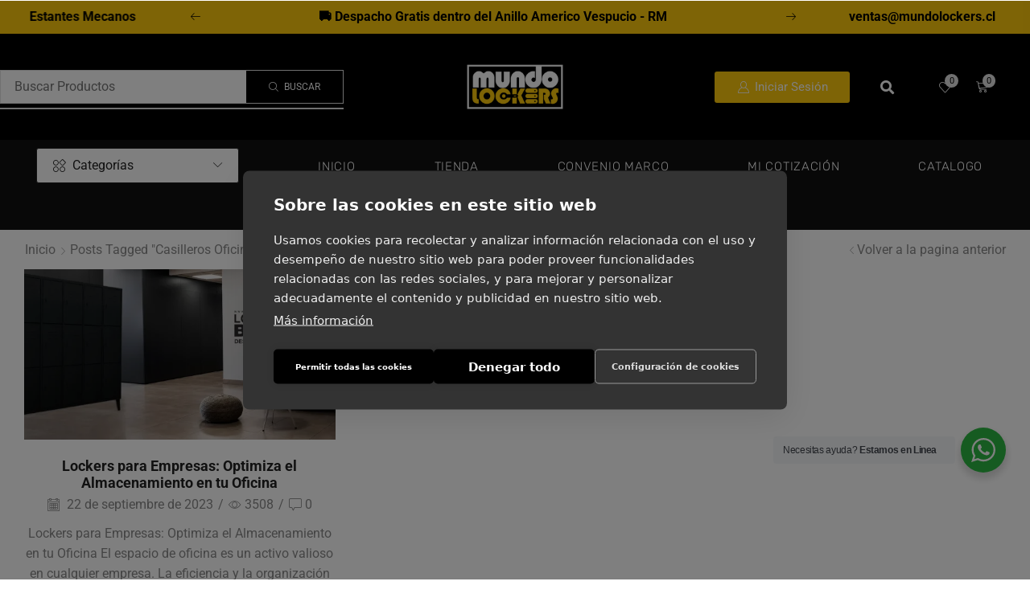

--- FILE ---
content_type: text/html; charset=UTF-8
request_url: https://www.mundolockers.cl/etiqueta/casilleros-oficina/
body_size: 171953
content:

<!DOCTYPE html>
<html lang="es" >
<head><style>img.lazy{min-height:1px}</style><link href="https://www.mundolockers.cl/wp-content/plugins/w3-total-cache/pub/js/lazyload.min.js" as="script">
	<meta charset="UTF-8" />
	<meta name="viewport" content="width=device-width, initial-scale=1.0, maximum-scale=1.0, user-scalable=0"/>
	<script src="https://cookiehub.net/c2/5d2f999b.js"></script>
<script type="text/javascript">
document.addEventListener("DOMContentLoaded", function(event) {
	var cpm = {  };
	window.cookiehub.load(cpm);
});
</script><script>window.cookiehub_wordpress = {};</script><script>
window.dataLayer = window.dataLayer || [];
function gtag(){dataLayer.push(arguments);}
gtag('consent', 'default', {'ad_storage': 'denied', 'analytics_storage': 'denied', 'ad_user_data': 'denied', 'ad_personalization': 'denied', 'wait_for_update': 500});
</script><!-- Manifest added by SuperPWA - Progressive Web Apps Plugin For WordPress -->
<link rel="manifest" href="/superpwa-manifest.json">
<meta name="theme-color" content="#D5E0EB">
<!-- / SuperPWA.com -->
				<script>document.documentElement.className = document.documentElement.className + ' yes-js js_active js'</script>
			<meta name='robots' content='index, follow, max-image-preview:large, max-snippet:-1, max-video-preview:-1' />
<!-- Etiqueta de Google (gtag.js) modo de consentimiento dataLayer añadido por Site Kit -->
<script type="text/javascript" id="google_gtagjs-js-consent-mode-data-layer">
/* <![CDATA[ */
window.dataLayer = window.dataLayer || [];function gtag(){dataLayer.push(arguments);}
gtag('consent', 'default', {"ad_personalization":"denied","ad_storage":"denied","ad_user_data":"denied","analytics_storage":"denied","functionality_storage":"denied","security_storage":"denied","personalization_storage":"denied","region":["AT","BE","BG","CH","CY","CZ","DE","DK","EE","ES","FI","FR","GB","GR","HR","HU","IE","IS","IT","LI","LT","LU","LV","MT","NL","NO","PL","PT","RO","SE","SI","SK"],"wait_for_update":500});
window._googlesitekitConsentCategoryMap = {"statistics":["analytics_storage"],"marketing":["ad_storage","ad_user_data","ad_personalization"],"functional":["functionality_storage","security_storage"],"preferences":["personalization_storage"]};
window._googlesitekitConsents = {"ad_personalization":"denied","ad_storage":"denied","ad_user_data":"denied","analytics_storage":"denied","functionality_storage":"denied","security_storage":"denied","personalization_storage":"denied","region":["AT","BE","BG","CH","CY","CZ","DE","DK","EE","ES","FI","FR","GB","GR","HR","HU","IE","IS","IT","LI","LT","LU","LV","MT","NL","NO","PL","PT","RO","SE","SI","SK"],"wait_for_update":500};
/* ]]> */
</script>
<!-- Fin de la etiqueta Google (gtag.js) modo de consentimiento dataLayer añadido por Site Kit -->

	<!-- This site is optimized with the Yoast SEO plugin v26.5 - https://yoast.com/wordpress/plugins/seo/ -->
	<title>casilleros oficina | - Mundo Lockers</title>
	<link rel="canonical" href="https://www.mundolockers.cl/etiqueta/casilleros-oficina/" />
	<meta property="og:locale" content="es_ES" />
	<meta property="og:type" content="article" />
	<meta property="og:title" content="casilleros oficina | - Mundo Lockers" />
	<meta property="og:url" content="https://www.mundolockers.cl/etiqueta/casilleros-oficina/" />
	<meta property="og:site_name" content="Mundo Lockers" />
	<meta property="og:image" content="https://www.mundolockers.cl/wp-content/uploads/2023/07/BANNER-1-MUNDO.webp" />
	<meta property="og:image:width" content="1600" />
	<meta property="og:image:height" content="500" />
	<meta property="og:image:type" content="image/webp" />
	<meta name="twitter:card" content="summary_large_image" />
	<meta name="twitter:site" content="@mundolockers" />
	<script type="application/ld+json" class="yoast-schema-graph">{"@context":"https://schema.org","@graph":[{"@type":"CollectionPage","@id":"https://www.mundolockers.cl/etiqueta/casilleros-oficina/","url":"https://www.mundolockers.cl/etiqueta/casilleros-oficina/","name":"casilleros oficina | - Mundo Lockers","isPartOf":{"@id":"https://www.mundolockers.cl/#website"},"primaryImageOfPage":{"@id":"https://www.mundolockers.cl/etiqueta/casilleros-oficina/#primaryimage"},"image":{"@id":"https://www.mundolockers.cl/etiqueta/casilleros-oficina/#primaryimage"},"thumbnailUrl":"https://www.mundolockers.cl/wp-content/uploads/2024/02/Banner-lockers-metalicos-negros-mundolockers.cl_.webp","breadcrumb":{"@id":"https://www.mundolockers.cl/etiqueta/casilleros-oficina/#breadcrumb"},"inLanguage":"es"},{"@type":"ImageObject","inLanguage":"es","@id":"https://www.mundolockers.cl/etiqueta/casilleros-oficina/#primaryimage","url":"https://www.mundolockers.cl/wp-content/uploads/2024/02/Banner-lockers-metalicos-negros-mundolockers.cl_.webp","contentUrl":"https://www.mundolockers.cl/wp-content/uploads/2024/02/Banner-lockers-metalicos-negros-mundolockers.cl_.webp","width":2000,"height":800},{"@type":"BreadcrumbList","@id":"https://www.mundolockers.cl/etiqueta/casilleros-oficina/#breadcrumb","itemListElement":[{"@type":"ListItem","position":1,"name":"Inicio","item":"https://www.mundolockers.cl/"},{"@type":"ListItem","position":2,"name":"casilleros oficina"}]},{"@type":"WebSite","@id":"https://www.mundolockers.cl/#website","url":"https://www.mundolockers.cl/","name":"Mundo Lockers","description":"Lockers Metálicos en Santiago","publisher":{"@id":"https://www.mundolockers.cl/#organization"},"alternateName":"Mundo Lockers SPA","potentialAction":[{"@type":"SearchAction","target":{"@type":"EntryPoint","urlTemplate":"https://www.mundolockers.cl/?s={search_term_string}"},"query-input":{"@type":"PropertyValueSpecification","valueRequired":true,"valueName":"search_term_string"}}],"inLanguage":"es"},{"@type":"Organization","@id":"https://www.mundolockers.cl/#organization","name":"Mundo Lockers SPA","alternateName":"Mundo Lockers","url":"https://www.mundolockers.cl/","logo":{"@type":"ImageObject","inLanguage":"es","@id":"https://www.mundolockers.cl/#/schema/logo/image/","url":"https://www.mundolockers.cl/wp-content/uploads/2023/08/logo-mundo-lockers-1000x500px.png","contentUrl":"https://www.mundolockers.cl/wp-content/uploads/2023/08/logo-mundo-lockers-1000x500px.png","width":1000,"height":500,"caption":"Mundo Lockers SPA"},"image":{"@id":"https://www.mundolockers.cl/#/schema/logo/image/"},"sameAs":["http://www.facebook.com/mundolockers.cl","https://x.com/mundolockers","https://www.instagram.com/mundolockers/","http://wa.link/hxrkcq"]}]}</script>
	<!-- / Yoast SEO plugin. -->


<link rel='dns-prefetch' href='//www.google.com' />
<link rel='dns-prefetch' href='//capi-automation.s3.us-east-2.amazonaws.com' />
<link rel='dns-prefetch' href='//www.googletagmanager.com' />
<style id='wp-img-auto-sizes-contain-inline-css' type='text/css'>
img:is([sizes=auto i],[sizes^="auto," i]){contain-intrinsic-size:3000px 1500px}
/*# sourceURL=wp-img-auto-sizes-contain-inline-css */
</style>
<style id='classic-theme-styles-inline-css' type='text/css'>
/*! This file is auto-generated */
.wp-block-button__link{color:#fff;background-color:#32373c;border-radius:9999px;box-shadow:none;text-decoration:none;padding:calc(.667em + 2px) calc(1.333em + 2px);font-size:1.125em}.wp-block-file__button{background:#32373c;color:#fff;text-decoration:none}
/*# sourceURL=/wp-includes/css/classic-themes.min.css */
</style>
<link rel='stylesheet' id='jquery-selectBox-css' href='https://www.mundolockers.cl/wp-content/plugins/yith-woocommerce-wishlist/assets/css/jquery.selectBox.css?ver=1.2.0' type='text/css' media='all' />
<link rel='stylesheet' id='woocommerce_prettyPhoto_css-css' href='//www.mundolockers.cl/wp-content/plugins/woocommerce/assets/css/prettyPhoto.css?ver=3.1.6' type='text/css' media='all' />
<link rel='stylesheet' id='yith-wcwl-main-css' href='https://www.mundolockers.cl/wp-content/plugins/yith-woocommerce-wishlist/assets/css/style.css?ver=4.11.0' type='text/css' media='all' />
<style id='yith-wcwl-main-inline-css' type='text/css'>
 :root { --rounded-corners-radius: 16px; --add-to-cart-rounded-corners-radius: 16px; --color-headers-background: #F4F4F4; --feedback-duration: 3s } 
 :root { --rounded-corners-radius: 16px; --add-to-cart-rounded-corners-radius: 16px; --color-headers-background: #F4F4F4; --feedback-duration: 3s } 
/*# sourceURL=yith-wcwl-main-inline-css */
</style>
<link rel='stylesheet' id='nta-css-popup-css' href='https://www.mundolockers.cl/wp-content/plugins/wp-whatsapp/assets/dist/css/style.css?ver=6.9' type='text/css' media='all' />
<style id='global-styles-inline-css' type='text/css'>
:root{--wp--preset--aspect-ratio--square: 1;--wp--preset--aspect-ratio--4-3: 4/3;--wp--preset--aspect-ratio--3-4: 3/4;--wp--preset--aspect-ratio--3-2: 3/2;--wp--preset--aspect-ratio--2-3: 2/3;--wp--preset--aspect-ratio--16-9: 16/9;--wp--preset--aspect-ratio--9-16: 9/16;--wp--preset--color--black: #000000;--wp--preset--color--cyan-bluish-gray: #abb8c3;--wp--preset--color--white: #ffffff;--wp--preset--color--pale-pink: #f78da7;--wp--preset--color--vivid-red: #cf2e2e;--wp--preset--color--luminous-vivid-orange: #ff6900;--wp--preset--color--luminous-vivid-amber: #fcb900;--wp--preset--color--light-green-cyan: #7bdcb5;--wp--preset--color--vivid-green-cyan: #00d084;--wp--preset--color--pale-cyan-blue: #8ed1fc;--wp--preset--color--vivid-cyan-blue: #0693e3;--wp--preset--color--vivid-purple: #9b51e0;--wp--preset--gradient--vivid-cyan-blue-to-vivid-purple: linear-gradient(135deg,rgb(6,147,227) 0%,rgb(155,81,224) 100%);--wp--preset--gradient--light-green-cyan-to-vivid-green-cyan: linear-gradient(135deg,rgb(122,220,180) 0%,rgb(0,208,130) 100%);--wp--preset--gradient--luminous-vivid-amber-to-luminous-vivid-orange: linear-gradient(135deg,rgb(252,185,0) 0%,rgb(255,105,0) 100%);--wp--preset--gradient--luminous-vivid-orange-to-vivid-red: linear-gradient(135deg,rgb(255,105,0) 0%,rgb(207,46,46) 100%);--wp--preset--gradient--very-light-gray-to-cyan-bluish-gray: linear-gradient(135deg,rgb(238,238,238) 0%,rgb(169,184,195) 100%);--wp--preset--gradient--cool-to-warm-spectrum: linear-gradient(135deg,rgb(74,234,220) 0%,rgb(151,120,209) 20%,rgb(207,42,186) 40%,rgb(238,44,130) 60%,rgb(251,105,98) 80%,rgb(254,248,76) 100%);--wp--preset--gradient--blush-light-purple: linear-gradient(135deg,rgb(255,206,236) 0%,rgb(152,150,240) 100%);--wp--preset--gradient--blush-bordeaux: linear-gradient(135deg,rgb(254,205,165) 0%,rgb(254,45,45) 50%,rgb(107,0,62) 100%);--wp--preset--gradient--luminous-dusk: linear-gradient(135deg,rgb(255,203,112) 0%,rgb(199,81,192) 50%,rgb(65,88,208) 100%);--wp--preset--gradient--pale-ocean: linear-gradient(135deg,rgb(255,245,203) 0%,rgb(182,227,212) 50%,rgb(51,167,181) 100%);--wp--preset--gradient--electric-grass: linear-gradient(135deg,rgb(202,248,128) 0%,rgb(113,206,126) 100%);--wp--preset--gradient--midnight: linear-gradient(135deg,rgb(2,3,129) 0%,rgb(40,116,252) 100%);--wp--preset--font-size--small: 13px;--wp--preset--font-size--medium: 20px;--wp--preset--font-size--large: 36px;--wp--preset--font-size--x-large: 42px;--wp--preset--spacing--20: 0.44rem;--wp--preset--spacing--30: 0.67rem;--wp--preset--spacing--40: 1rem;--wp--preset--spacing--50: 1.5rem;--wp--preset--spacing--60: 2.25rem;--wp--preset--spacing--70: 3.38rem;--wp--preset--spacing--80: 5.06rem;--wp--preset--shadow--natural: 6px 6px 9px rgba(0, 0, 0, 0.2);--wp--preset--shadow--deep: 12px 12px 50px rgba(0, 0, 0, 0.4);--wp--preset--shadow--sharp: 6px 6px 0px rgba(0, 0, 0, 0.2);--wp--preset--shadow--outlined: 6px 6px 0px -3px rgb(255, 255, 255), 6px 6px rgb(0, 0, 0);--wp--preset--shadow--crisp: 6px 6px 0px rgb(0, 0, 0);}:where(.is-layout-flex){gap: 0.5em;}:where(.is-layout-grid){gap: 0.5em;}body .is-layout-flex{display: flex;}.is-layout-flex{flex-wrap: wrap;align-items: center;}.is-layout-flex > :is(*, div){margin: 0;}body .is-layout-grid{display: grid;}.is-layout-grid > :is(*, div){margin: 0;}:where(.wp-block-columns.is-layout-flex){gap: 2em;}:where(.wp-block-columns.is-layout-grid){gap: 2em;}:where(.wp-block-post-template.is-layout-flex){gap: 1.25em;}:where(.wp-block-post-template.is-layout-grid){gap: 1.25em;}.has-black-color{color: var(--wp--preset--color--black) !important;}.has-cyan-bluish-gray-color{color: var(--wp--preset--color--cyan-bluish-gray) !important;}.has-white-color{color: var(--wp--preset--color--white) !important;}.has-pale-pink-color{color: var(--wp--preset--color--pale-pink) !important;}.has-vivid-red-color{color: var(--wp--preset--color--vivid-red) !important;}.has-luminous-vivid-orange-color{color: var(--wp--preset--color--luminous-vivid-orange) !important;}.has-luminous-vivid-amber-color{color: var(--wp--preset--color--luminous-vivid-amber) !important;}.has-light-green-cyan-color{color: var(--wp--preset--color--light-green-cyan) !important;}.has-vivid-green-cyan-color{color: var(--wp--preset--color--vivid-green-cyan) !important;}.has-pale-cyan-blue-color{color: var(--wp--preset--color--pale-cyan-blue) !important;}.has-vivid-cyan-blue-color{color: var(--wp--preset--color--vivid-cyan-blue) !important;}.has-vivid-purple-color{color: var(--wp--preset--color--vivid-purple) !important;}.has-black-background-color{background-color: var(--wp--preset--color--black) !important;}.has-cyan-bluish-gray-background-color{background-color: var(--wp--preset--color--cyan-bluish-gray) !important;}.has-white-background-color{background-color: var(--wp--preset--color--white) !important;}.has-pale-pink-background-color{background-color: var(--wp--preset--color--pale-pink) !important;}.has-vivid-red-background-color{background-color: var(--wp--preset--color--vivid-red) !important;}.has-luminous-vivid-orange-background-color{background-color: var(--wp--preset--color--luminous-vivid-orange) !important;}.has-luminous-vivid-amber-background-color{background-color: var(--wp--preset--color--luminous-vivid-amber) !important;}.has-light-green-cyan-background-color{background-color: var(--wp--preset--color--light-green-cyan) !important;}.has-vivid-green-cyan-background-color{background-color: var(--wp--preset--color--vivid-green-cyan) !important;}.has-pale-cyan-blue-background-color{background-color: var(--wp--preset--color--pale-cyan-blue) !important;}.has-vivid-cyan-blue-background-color{background-color: var(--wp--preset--color--vivid-cyan-blue) !important;}.has-vivid-purple-background-color{background-color: var(--wp--preset--color--vivid-purple) !important;}.has-black-border-color{border-color: var(--wp--preset--color--black) !important;}.has-cyan-bluish-gray-border-color{border-color: var(--wp--preset--color--cyan-bluish-gray) !important;}.has-white-border-color{border-color: var(--wp--preset--color--white) !important;}.has-pale-pink-border-color{border-color: var(--wp--preset--color--pale-pink) !important;}.has-vivid-red-border-color{border-color: var(--wp--preset--color--vivid-red) !important;}.has-luminous-vivid-orange-border-color{border-color: var(--wp--preset--color--luminous-vivid-orange) !important;}.has-luminous-vivid-amber-border-color{border-color: var(--wp--preset--color--luminous-vivid-amber) !important;}.has-light-green-cyan-border-color{border-color: var(--wp--preset--color--light-green-cyan) !important;}.has-vivid-green-cyan-border-color{border-color: var(--wp--preset--color--vivid-green-cyan) !important;}.has-pale-cyan-blue-border-color{border-color: var(--wp--preset--color--pale-cyan-blue) !important;}.has-vivid-cyan-blue-border-color{border-color: var(--wp--preset--color--vivid-cyan-blue) !important;}.has-vivid-purple-border-color{border-color: var(--wp--preset--color--vivid-purple) !important;}.has-vivid-cyan-blue-to-vivid-purple-gradient-background{background: var(--wp--preset--gradient--vivid-cyan-blue-to-vivid-purple) !important;}.has-light-green-cyan-to-vivid-green-cyan-gradient-background{background: var(--wp--preset--gradient--light-green-cyan-to-vivid-green-cyan) !important;}.has-luminous-vivid-amber-to-luminous-vivid-orange-gradient-background{background: var(--wp--preset--gradient--luminous-vivid-amber-to-luminous-vivid-orange) !important;}.has-luminous-vivid-orange-to-vivid-red-gradient-background{background: var(--wp--preset--gradient--luminous-vivid-orange-to-vivid-red) !important;}.has-very-light-gray-to-cyan-bluish-gray-gradient-background{background: var(--wp--preset--gradient--very-light-gray-to-cyan-bluish-gray) !important;}.has-cool-to-warm-spectrum-gradient-background{background: var(--wp--preset--gradient--cool-to-warm-spectrum) !important;}.has-blush-light-purple-gradient-background{background: var(--wp--preset--gradient--blush-light-purple) !important;}.has-blush-bordeaux-gradient-background{background: var(--wp--preset--gradient--blush-bordeaux) !important;}.has-luminous-dusk-gradient-background{background: var(--wp--preset--gradient--luminous-dusk) !important;}.has-pale-ocean-gradient-background{background: var(--wp--preset--gradient--pale-ocean) !important;}.has-electric-grass-gradient-background{background: var(--wp--preset--gradient--electric-grass) !important;}.has-midnight-gradient-background{background: var(--wp--preset--gradient--midnight) !important;}.has-small-font-size{font-size: var(--wp--preset--font-size--small) !important;}.has-medium-font-size{font-size: var(--wp--preset--font-size--medium) !important;}.has-large-font-size{font-size: var(--wp--preset--font-size--large) !important;}.has-x-large-font-size{font-size: var(--wp--preset--font-size--x-large) !important;}
:where(.wp-block-post-template.is-layout-flex){gap: 1.25em;}:where(.wp-block-post-template.is-layout-grid){gap: 1.25em;}
:where(.wp-block-term-template.is-layout-flex){gap: 1.25em;}:where(.wp-block-term-template.is-layout-grid){gap: 1.25em;}
:where(.wp-block-columns.is-layout-flex){gap: 2em;}:where(.wp-block-columns.is-layout-grid){gap: 2em;}
:root :where(.wp-block-pullquote){font-size: 1.5em;line-height: 1.6;}
/*# sourceURL=global-styles-inline-css */
</style>
<style id='woocommerce-inline-inline-css' type='text/css'>
.woocommerce form .form-row .required { visibility: visible; }
/*# sourceURL=woocommerce-inline-inline-css */
</style>
<link rel='stylesheet' id='yith_ywraq_frontend-css' href='https://www.mundolockers.cl/wp-content/plugins/yith-woocommerce-request-a-quote/assets/css/frontend.css?ver=2.45.0' type='text/css' media='all' />
<style id='yith_ywraq_frontend-inline-css' type='text/css'>
.woocommerce .add-request-quote-button.button, .woocommerce .add-request-quote-button-addons.button, .yith-wceop-ywraq-button-wrapper .add-request-quote-button.button, .yith-wceop-ywraq-button-wrapper .add-request-quote-button-addons.button{
    background-color: rgb(255,219,15)!important;
    color: #ffffff!important;
}
.woocommerce .add-request-quote-button.button:hover,  .woocommerce .add-request-quote-button-addons.button:hover,.yith-wceop-ywraq-button-wrapper .add-request-quote-button.button:hover,  .yith-wceop-ywraq-button-wrapper .add-request-quote-button-addons.button:hover{
    background-color: rgb(36,35,30)!important;
    color: #ffffff!important;
}

.woocommerce.single-product button.single_add_to_cart_button.button {margin-right: 5px;}
	.woocommerce.single-product .product .yith-ywraq-add-to-quote {display: inline-block; vertical-align: middle;margin-top: 5px;}
	
/*# sourceURL=yith_ywraq_frontend-inline-css */
</style>
<link rel='stylesheet' id='brands-styles-css' href='https://www.mundolockers.cl/wp-content/plugins/woocommerce/assets/css/brands.css?ver=10.3.6' type='text/css' media='all' />
<link rel='stylesheet' id='swiper-css' href='https://www.mundolockers.cl/wp-content/plugins/elementor/assets/lib/swiper/v8/css/swiper.min.css?ver=8.4.5' type='text/css' media='all' />
<link rel='stylesheet' id='e-swiper-css' href='https://www.mundolockers.cl/wp-content/plugins/elementor/assets/css/conditionals/e-swiper.min.css?ver=3.33.3' type='text/css' media='all' />
<link rel='stylesheet' id='etheme-parent-style-css' href='https://www.mundolockers.cl/wp-content/themes/xstore/xstore.min.css?ver=1.0' type='text/css' media='all' />
<link rel='stylesheet' id='elementor-frontend-css' href='https://www.mundolockers.cl/wp-content/plugins/elementor/assets/css/frontend.min.css?ver=3.33.3' type='text/css' media='all' />
<link rel='stylesheet' id='etheme-elementor-all-widgets-style-css' href='https://www.mundolockers.cl/wp-content/themes/xstore/css/elementor-all-widgets.min.css?ver=1.0' type='text/css' media='all' />
<link rel='stylesheet' id='etheme-general-all-style-css' href='https://www.mundolockers.cl/wp-content/themes/xstore/css/general-all.min.css?ver=1.0' type='text/css' media='all' />
<link rel='stylesheet' id='etheme-woocommerce-all-style-css' href='https://www.mundolockers.cl/wp-content/themes/xstore/css/woocommerce-all.min.css?ver=1.0' type='text/css' media='all' />
<link rel='stylesheet' id='widget-image-css' href='https://www.mundolockers.cl/wp-content/plugins/elementor/assets/css/widget-image.min.css?ver=3.33.3' type='text/css' media='all' />
<link rel='stylesheet' id='widget-search-form-css' href='https://www.mundolockers.cl/wp-content/plugins/elementor-pro/assets/css/widget-search-form.min.css?ver=3.33.2' type='text/css' media='all' />
<link rel='stylesheet' id='widget-nav-menu-css' href='https://www.mundolockers.cl/wp-content/plugins/elementor-pro/assets/css/widget-nav-menu.min.css?ver=3.33.2' type='text/css' media='all' />
<link rel='stylesheet' id='e-sticky-css' href='https://www.mundolockers.cl/wp-content/plugins/elementor-pro/assets/css/modules/sticky.min.css?ver=3.33.2' type='text/css' media='all' />
<link rel='stylesheet' id='widget-heading-css' href='https://www.mundolockers.cl/wp-content/plugins/elementor/assets/css/widget-heading.min.css?ver=3.33.3' type='text/css' media='all' />
<link rel='stylesheet' id='elementor-icons-css' href='https://www.mundolockers.cl/wp-content/plugins/elementor/assets/lib/eicons/css/elementor-icons.min.css?ver=5.44.0' type='text/css' media='all' />
<link rel='stylesheet' id='elementor-post-8-css' href='https://www.mundolockers.cl/wp-content/uploads/elementor/css/post-8.css?ver=1764924352' type='text/css' media='all' />
<link rel='stylesheet' id='elementor-nav-menu-css' href='https://www.mundolockers.cl/wp-content/plugins/elementor-pro/assets/css/widget-nav-menu.min.css?ver=6.9' type='text/css' media='all' />
<link rel='stylesheet' id='elementor-post-4014-css' href='https://www.mundolockers.cl/wp-content/uploads/elementor/css/post-4014.css?ver=1764924352' type='text/css' media='all' />
<link rel='stylesheet' id='elementor-post-3101-css' href='https://www.mundolockers.cl/wp-content/uploads/elementor/css/post-3101.css?ver=1764924352' type='text/css' media='all' />
<link rel='stylesheet' id='jquery-fixedheadertable-style-css' href='https://www.mundolockers.cl/wp-content/plugins/yith-woocommerce-compare/assets/css/jquery.dataTables.css?ver=1.10.18' type='text/css' media='all' />
<link rel='stylesheet' id='yith_woocompare_page-css' href='https://www.mundolockers.cl/wp-content/plugins/yith-woocommerce-compare/assets/css/compare.css?ver=3.6.0' type='text/css' media='all' />
<link rel='stylesheet' id='yith-woocompare-widget-css' href='https://www.mundolockers.cl/wp-content/plugins/yith-woocommerce-compare/assets/css/widget.css?ver=3.6.0' type='text/css' media='all' />
<link rel='stylesheet' id='flick-css' href='https://www.mundolockers.cl/wp-content/plugins/mailchimp/assets/css/flick/flick.css?ver=2.0.0' type='text/css' media='all' />
<link rel='stylesheet' id='mailchimp_sf_main_css-css' href='https://www.mundolockers.cl/wp-content/plugins/mailchimp/assets/css/frontend.css?ver=2.0.0' type='text/css' media='all' />
<link rel='stylesheet' id='etheme-yith-compare-css' href='https://www.mundolockers.cl/wp-content/themes/xstore/css/modules/woocommerce/yith-compare.min.css?ver=1.0' type='text/css' media='all' />
<link rel='stylesheet' id='etheme-post-quote-css' href='https://www.mundolockers.cl/wp-content/themes/xstore/css/modules/blog/formats/quote.min.css?ver=1.0' type='text/css' media='all' />
<link rel='stylesheet' id='etheme-post-grid-grid2-css' href='https://www.mundolockers.cl/wp-content/themes/xstore/css/modules/blog/types/grid-grid2.min.css?ver=1.0' type='text/css' media='all' />
<style id='xstore-icons-font-inline-css' type='text/css'>
@font-face {
				  font-family: 'xstore-icons';
				  src:
				    url('https://www.mundolockers.cl/wp-content/themes/xstore/fonts/xstore-icons-light.ttf') format('truetype'),
				    url('https://www.mundolockers.cl/wp-content/themes/xstore/fonts/xstore-icons-light.woff2') format('woff2'),
				    url('https://www.mundolockers.cl/wp-content/themes/xstore/fonts/xstore-icons-light.woff') format('woff'),
				    url('https://www.mundolockers.cl/wp-content/themes/xstore/fonts/xstore-icons-light.svg#xstore-icons') format('svg');
				  font-weight: normal;
				  font-style: normal;
				  font-display: swap;
				}
/*# sourceURL=xstore-icons-font-inline-css */
</style>
<link rel='stylesheet' id='xstore-kirki-styles-css' href='https://www.mundolockers.cl/wp-content/uploads/xstore/kirki-styles.css?ver=1725467209337' type='text/css' media='all' />
<link rel='stylesheet' id='child-style-css' href='https://www.mundolockers.cl/wp-content/themes/xstore-child/style.css?ver=1.0' type='text/css' media='all' />
<link rel='stylesheet' id='elementor-gf-local-roboto-css' href='https://www.mundolockers.cl/wp-content/uploads/elementor/google-fonts/css/roboto.css?ver=1742287413' type='text/css' media='all' />
<link rel='stylesheet' id='elementor-gf-local-robotoslab-css' href='https://www.mundolockers.cl/wp-content/uploads/elementor/google-fonts/css/robotoslab.css?ver=1742287418' type='text/css' media='all' />
<link rel='stylesheet' id='elementor-gf-local-rubik-css' href='https://www.mundolockers.cl/wp-content/uploads/elementor/google-fonts/css/rubik.css?ver=1742287424' type='text/css' media='all' />
<link rel='stylesheet' id='elementor-gf-local-montserrat-css' href='https://www.mundolockers.cl/wp-content/uploads/elementor/google-fonts/css/montserrat.css?ver=1742287431' type='text/css' media='all' />
<link rel='stylesheet' id='elementor-icons-shared-1-css' href='https://www.mundolockers.cl/wp-content/plugins/et-core-plugin/app/assets/lib/xstore-icons/css/xstore-icons.css?ver=1.4.2' type='text/css' media='all' />
<link rel='stylesheet' id='elementor-icons-xstore-icons-css' href='https://www.mundolockers.cl/wp-content/plugins/et-core-plugin/app/assets/lib/xstore-icons/css/light.css?ver=1.4.2' type='text/css' media='all' />
<link rel='stylesheet' id='elementor-icons-shared-0-css' href='https://www.mundolockers.cl/wp-content/plugins/elementor/assets/lib/font-awesome/css/fontawesome.min.css?ver=5.15.3' type='text/css' media='all' />
<link rel='stylesheet' id='elementor-icons-fa-solid-css' href='https://www.mundolockers.cl/wp-content/plugins/elementor/assets/lib/font-awesome/css/solid.min.css?ver=5.15.3' type='text/css' media='all' />
<script type="text/template" id="tmpl-variation-template">
	<div class="woocommerce-variation-description">{{{ data.variation.variation_description }}}</div>
	<div class="woocommerce-variation-price">{{{ data.variation.price_html }}}</div>
	<div class="woocommerce-variation-availability">{{{ data.variation.availability_html }}}</div>
</script>
<script type="text/template" id="tmpl-unavailable-variation-template">
	<p role="alert">Lo siento, este producto no está disponible. Por favor, elige otra combinación.</p>
</script>
<script type="text/javascript" id="gtmkit-js-before" data-cfasync="false" data-nowprocket="" data-cookieconsent="ignore">
/* <![CDATA[ */
		window.gtmkit_settings = {"datalayer_name":"dataLayer","console_log":true,"wc":{"use_sku":false,"pid_prefix":"","add_shipping_info":{"config":1},"add_payment_info":{"config":1},"view_item":{"config":0},"view_item_list":{"config":0},"wishlist":false,"css_selectors":{"product_list_select_item":".products .product:not(.product-category) a:not(.add_to_cart_button.ajax_add_to_cart,.add_to_wishlist),.wc-block-grid__products li:not(.product-category) a:not(.add_to_cart_button.ajax_add_to_cart,.add_to_wishlist),.woocommerce-grouped-product-list-item__label a:not(.add_to_wishlist)","product_list_element":".product,.wc-block-grid__product","product_list_exclude":"","product_list_add_to_cart":".add_to_cart_button.ajax_add_to_cart:not(.single_add_to_cart_button)"},"text":{"wp-block-handpicked-products":"Productos seleccionados","wp-block-product-best-sellers":"M\u00e1s vendidos","wp-block-product-category":"Categor\u00edas de productos","wp-block-product-new":"Nuevos productos","wp-block-product-on-sale":"Productos en oferta","wp-block-products-by-attribute":"Productos por atributo","wp-block-product-tag":"Etiquetas de productos","wp-block-product-top-rated":"Productos mejor valorados","shipping-tier-not-found":"No se encontr\u00f3 el m\u00e9todo de env\u00edo","payment-method-not-found":"M\u00e9todo de pago no encontrado"}}};
		window.gtmkit_data = {"wc":{"currency":"CLP","is_cart":false,"is_checkout":false,"blocks":{}}};
		window.dataLayer = window.dataLayer || [];
				
//# sourceURL=gtmkit-js-before
/* ]]> */
</script>
<script type="text/javascript" src="https://www.mundolockers.cl/wp-includes/js/jquery/jquery.min.js?ver=3.7.1" id="jquery-core-js"></script>
<script type="text/javascript" src="https://www.mundolockers.cl/wp-content/plugins/recaptcha-woo/js/rcfwc.js?ver=1.0" id="rcfwc-js-js" defer="defer" data-wp-strategy="defer"></script>
<script type="text/javascript" src="https://www.google.com/recaptcha/api.js?hl=es_ES" id="recaptcha-js" defer="defer" data-wp-strategy="defer"></script>
<script type="text/javascript" src="https://www.mundolockers.cl/wp-content/plugins/woocommerce/assets/js/jquery-blockui/jquery.blockUI.min.js?ver=2.7.0-wc.10.3.6" id="wc-jquery-blockui-js" defer="defer" data-wp-strategy="defer"></script>
<script type="text/javascript" id="wc-add-to-cart-js-extra">
/* <![CDATA[ */
var wc_add_to_cart_params = {"ajax_url":"/wp-admin/admin-ajax.php","wc_ajax_url":"/?wc-ajax=%%endpoint%%","i18n_view_cart":"Ver carrito","cart_url":"https://www.mundolockers.cl/cart/","is_cart":"","cart_redirect_after_add":"no"};
//# sourceURL=wc-add-to-cart-js-extra
/* ]]> */
</script>
<script type="text/javascript" src="https://www.mundolockers.cl/wp-content/plugins/woocommerce/assets/js/frontend/add-to-cart.min.js?ver=10.3.6" id="wc-add-to-cart-js" defer="defer" data-wp-strategy="defer"></script>
<script type="text/javascript" src="https://www.mundolockers.cl/wp-content/plugins/woocommerce/assets/js/js-cookie/js.cookie.min.js?ver=2.1.4-wc.10.3.6" id="wc-js-cookie-js" data-wp-strategy="defer"></script>
<script type="text/javascript" id="woocommerce-js-extra">
/* <![CDATA[ */
var woocommerce_params = {"ajax_url":"/wp-admin/admin-ajax.php","wc_ajax_url":"/?wc-ajax=%%endpoint%%","i18n_password_show":"Mostrar contrase\u00f1a","i18n_password_hide":"Ocultar contrase\u00f1a"};
//# sourceURL=woocommerce-js-extra
/* ]]> */
</script>
<script type="text/javascript" src="https://www.mundolockers.cl/wp-content/plugins/woocommerce/assets/js/frontend/woocommerce.min.js?ver=10.3.6" id="woocommerce-js" defer="defer" data-wp-strategy="defer"></script>
<script type="text/javascript" id="gtmkit-container-js-after" data-cfasync="false" data-nowprocket="" data-cookieconsent="ignore">
/* <![CDATA[ */
/* Google Tag Manager */
(function(w,d,s,l,i){w[l]=w[l]||[];w[l].push({'gtm.start':
new Date().getTime(),event:'gtm.js'});var f=d.getElementsByTagName(s)[0],
j=d.createElement(s),dl=l!='dataLayer'?'&l='+l:'';j.async=true;j.src=
'https://www.googletagmanager.com/gtm.js?id='+i+dl;f.parentNode.insertBefore(j,f);
})(window,document,'script','dataLayer','GTM-MQ72CSMD');
/* End Google Tag Manager */

//# sourceURL=gtmkit-container-js-after
/* ]]> */
</script>
<script type="text/javascript" src="https://www.mundolockers.cl/wp-content/plugins/gtm-kit/assets/integration/woocommerce.js?ver=2.6.0" id="gtmkit-woocommerce-js" defer="defer" data-wp-strategy="defer"></script>
<script type="text/javascript" id="gtmkit-datalayer-js-before" data-cfasync="false" data-nowprocket="" data-cookieconsent="ignore">
/* <![CDATA[ */
const gtmkit_dataLayer_content = {"pageType":"post","userLoggedIn":false,"userRole":"not-logged-in","pages":{"cart":"\/cart\/","checkout":"\/checkout\/","orderReceived":"\/checkout\/pedido-recibido\/","myAccount":"\/mi-cuenta\/"}};
dataLayer.push( gtmkit_dataLayer_content );

//# sourceURL=gtmkit-datalayer-js-before
/* ]]> */
</script>

<!-- Fragmento de código de la etiqueta de Google (gtag.js) añadida por Site Kit -->
<!-- Fragmento de código de Google Analytics añadido por Site Kit -->
<!-- Fragmento de código de Google Ads añadido por Site Kit -->
<script type="text/javascript" src="https://www.googletagmanager.com/gtag/js?id=GT-MBG9HZK" id="google_gtagjs-js" async></script>
<script type="text/javascript" id="google_gtagjs-js-after">
/* <![CDATA[ */
window.dataLayer = window.dataLayer || [];function gtag(){dataLayer.push(arguments);}
gtag("set","linker",{"domains":["www.mundolockers.cl"]});
gtag("js", new Date());
gtag("set", "developer_id.dZTNiMT", true);
gtag("config", "GT-MBG9HZK");
gtag("config", "AW-11263211177");
//# sourceURL=google_gtagjs-js-after
/* ]]> */
</script>
<script type="text/javascript" src="https://www.mundolockers.cl/wp-includes/js/underscore.min.js?ver=1.13.7" id="underscore-js"></script>
<script type="text/javascript" id="wp-util-js-extra">
/* <![CDATA[ */
var _wpUtilSettings = {"ajax":{"url":"/wp-admin/admin-ajax.php"}};
//# sourceURL=wp-util-js-extra
/* ]]> */
</script>
<script type="text/javascript" src="https://www.mundolockers.cl/wp-includes/js/wp-util.min.js?ver=6.9" id="wp-util-js"></script>
<script type="text/javascript" id="wc-add-to-cart-variation-js-extra">
/* <![CDATA[ */
var wc_add_to_cart_variation_params = {"wc_ajax_url":"/?wc-ajax=%%endpoint%%","i18n_no_matching_variations_text":"Lo siento, no hay productos que igualen tu selecci\u00f3n. Por favor, escoge una combinaci\u00f3n diferente.","i18n_make_a_selection_text":"Elige las opciones del producto antes de a\u00f1adir este producto a tu carrito.","i18n_unavailable_text":"Lo siento, este producto no est\u00e1 disponible. Por favor, elige otra combinaci\u00f3n.","i18n_reset_alert_text":"Se ha restablecido tu selecci\u00f3n. Por favor, elige alguna opci\u00f3n del producto antes de poder a\u00f1adir este producto a tu carrito."};
//# sourceURL=wc-add-to-cart-variation-js-extra
/* ]]> */
</script>
<script type="text/javascript" src="https://www.mundolockers.cl/wp-content/plugins/woocommerce/assets/js/frontend/add-to-cart-variation.min.js?ver=10.3.6" id="wc-add-to-cart-variation-js" defer="defer" data-wp-strategy="defer"></script>
<meta name="generator" content="Site Kit by Google 1.167.0" />		<script type="text/javascript">
				(function(c,l,a,r,i,t,y){
					c[a]=c[a]||function(){(c[a].q=c[a].q||[]).push(arguments)};t=l.createElement(r);t.async=1;
					t.src="https://www.clarity.ms/tag/"+i+"?ref=wordpress";y=l.getElementsByTagName(r)[0];y.parentNode.insertBefore(t,y);
				})(window, document, "clarity", "script", "ir2qobsu81");
		</script>
		<!-- Google site verification - Google for WooCommerce -->
<meta name="google-site-verification" content="mICJaNLs4KAWiVwz7Vvio8I6RoEb0UvvWgBKsnLsz-w" />
			<link rel="prefetch" as="font" href="https://www.mundolockers.cl/wp-content/themes/xstore/fonts/xstore-icons-light.woff?v=9.6.2" type="font/woff">
					<link rel="prefetch" as="font" href="https://www.mundolockers.cl/wp-content/themes/xstore/fonts/xstore-icons-light.woff2?v=9.6.2" type="font/woff2">
			<noscript><style>.woocommerce-product-gallery{ opacity: 1 !important; }</style></noscript>
	<meta name="generator" content="Elementor 3.33.3; features: additional_custom_breakpoints; settings: css_print_method-external, google_font-enabled, font_display-swap">
			<script  type="text/javascript">
				!function(f,b,e,v,n,t,s){if(f.fbq)return;n=f.fbq=function(){n.callMethod?
					n.callMethod.apply(n,arguments):n.queue.push(arguments)};if(!f._fbq)f._fbq=n;
					n.push=n;n.loaded=!0;n.version='2.0';n.queue=[];t=b.createElement(e);t.async=!0;
					t.src=v;s=b.getElementsByTagName(e)[0];s.parentNode.insertBefore(t,s)}(window,
					document,'script','https://connect.facebook.net/en_US/fbevents.js');
			</script>
			<!-- WooCommerce Facebook Integration Begin -->
			<script  type="text/javascript">

				fbq('init', '768867208305961', {}, {
    "agent": "woocommerce_0-10.3.6-3.5.14"
});

				document.addEventListener( 'DOMContentLoaded', function() {
					// Insert placeholder for events injected when a product is added to the cart through AJAX.
					document.body.insertAdjacentHTML( 'beforeend', '<div class=\"wc-facebook-pixel-event-placeholder\"></div>' );
				}, false );

			</script>
			<!-- WooCommerce Facebook Integration End -->
						<style>
				.e-con.e-parent:nth-of-type(n+4):not(.e-lazyloaded):not(.e-no-lazyload),
				.e-con.e-parent:nth-of-type(n+4):not(.e-lazyloaded):not(.e-no-lazyload) * {
					background-image: none !important;
				}
				@media screen and (max-height: 1024px) {
					.e-con.e-parent:nth-of-type(n+3):not(.e-lazyloaded):not(.e-no-lazyload),
					.e-con.e-parent:nth-of-type(n+3):not(.e-lazyloaded):not(.e-no-lazyload) * {
						background-image: none !important;
					}
				}
				@media screen and (max-height: 640px) {
					.e-con.e-parent:nth-of-type(n+2):not(.e-lazyloaded):not(.e-no-lazyload),
					.e-con.e-parent:nth-of-type(n+2):not(.e-lazyloaded):not(.e-no-lazyload) * {
						background-image: none !important;
					}
				}
			</style>
			
<!-- Fragmento de código de Google Tag Manager añadido por Site Kit -->
<script type="text/javascript">
/* <![CDATA[ */

			( function( w, d, s, l, i ) {
				w[l] = w[l] || [];
				w[l].push( {'gtm.start': new Date().getTime(), event: 'gtm.js'} );
				var f = d.getElementsByTagName( s )[0],
					j = d.createElement( s ), dl = l != 'dataLayer' ? '&l=' + l : '';
				j.async = true;
				j.src = 'https://www.googletagmanager.com/gtm.js?id=' + i + dl;
				f.parentNode.insertBefore( j, f );
			} )( window, document, 'script', 'dataLayer', 'GTM-P66TSHPM' );
			
/* ]]> */
</script>

<!-- Final del fragmento de código de Google Tag Manager añadido por Site Kit -->
<link rel="icon" href="https://www.mundolockers.cl/wp-content/uploads/2023/09/cropped-mundo-lockers-fav-ico-2-1000px-32x32.jpg" sizes="32x32" />
<link rel="icon" href="https://www.mundolockers.cl/wp-content/uploads/2023/09/cropped-mundo-lockers-fav-ico-2-1000px-192x192.jpg" sizes="192x192" />
<link rel="apple-touch-icon" href="https://www.mundolockers.cl/wp-content/uploads/2023/09/cropped-mundo-lockers-fav-ico-2-1000px-180x180.jpg" />
<meta name="msapplication-TileImage" content="https://www.mundolockers.cl/wp-content/uploads/2023/09/cropped-mundo-lockers-fav-ico-2-1000px-270x270.jpg" />
		<style type="text/css" id="wp-custom-css">
			/* Cambiar color del precio en la página de tienda */
.woocommerce ul.products li.product .price {
    color: #fcc80c; /* Color amarillo */
}
		</style>
		<style id="kirki-inline-styles"></style><style type="text/css" class="et_custom-css">.btn-checkout:hover,.btn-view-wishlist:hover{opacity:1 !important}.content-page,.page-content{padding-bottom:50px}.products-loop .content-product .product-details,.swiper-container .content-product .product-details{text-align:start}.products-loop .content-product .star-rating,.swiper-container .content-product .star-rating{margin-left:0}.carousel-area.products-slider{padding:13px 12px 0}.content-product .products-page-cats a{font-size:11px;text-transform:uppercase}.grid-post-body,.single-post .post-heading{text-align:center}.sidebar-widget .widget-title span,.upsell-products .widget-title span{font-size:18px}.related-products-title{border-bottom:1px solid #e1e1e1;padding-bottom:15px}.related-products-title span{border-bottom:2px solid #4caf50;padding-bottom:13px}body{--pagination-link-radius:var(--et_inputs-border-radius,0)}.footer .et-mailchimp input[type="submit"],.footer .et-mailchimp input[type="email"]{border-radius:var(--et_inputs-border-radius,0) !important;border-color:transparent !important}.footer .mc4wp-form .et-mailchimp{background-color:#fff;border-radius:var(--et_inputs-border-radius,0) !important}.with-border-radius{border-radius:var(--et_inputs-border-radius,0)}.elementor-section.elementor-section-boxed>.elementor-container{max-width:1770px}@media (min-width:993px){.container,.et-container{padding-left:30px;padding-right:30px}.products-loop .product:hover,.carousel-area .product-slide:hover{box-shadow:0 0 10px 3px rgba(0,0,0,.1);z-index:2;transform:translateY(-5px) scale(1.007);border-radius:5px}.products-loop .type-product{padding-top:15px}.products-loop .content-product{margin-bottom:15px}.products-loop .product,.swiper-container .product-slide{transition:all .2s ease-in-out}}@media (min-width:768px) and (max-width:992px){.container,.et-container{padding-left:30px;padding-right:30px}}.swiper-custom-right:not(.et-swiper-elementor-nav),.swiper-custom-left:not(.et-swiper-elementor-nav){background:transparent !important}@media only screen and (max-width:1830px){.swiper-custom-left,.middle-inside .swiper-entry .swiper-button-prev,.middle-inside.swiper-entry .swiper-button-prev{left:-15px}.swiper-custom-right,.middle-inside .swiper-entry .swiper-button-next,.middle-inside.swiper-entry .swiper-button-next{right:-15px}.middle-inbox .swiper-entry .swiper-button-prev,.middle-inbox.swiper-entry .swiper-button-prev{left:8px}.middle-inbox .swiper-entry .swiper-button-next,.middle-inbox.swiper-entry .swiper-button-next{right:8px}.swiper-entry:hover .swiper-custom-left,.middle-inside .swiper-entry:hover .swiper-button-prev,.middle-inside.swiper-entry:hover .swiper-button-prev{left:-5px}.swiper-entry:hover .swiper-custom-right,.middle-inside .swiper-entry:hover .swiper-button-next,.middle-inside.swiper-entry:hover .swiper-button-next{right:-5px}.middle-inbox .swiper-entry:hover .swiper-button-prev,.middle-inbox.swiper-entry:hover .swiper-button-prev{left:5px}.middle-inbox .swiper-entry:hover .swiper-button-next,.middle-inbox.swiper-entry:hover .swiper-button-next{right:5px}}.header-main-menu.et_element-top-level .menu{margin-right:-5px;margin-left:-5px}@media only screen and (max-width:992px){.header-wrapper,.site-header-vertical{display:none}}@media only screen and (min-width:993px){.mobile-header-wrapper{display:none}}.swiper-container{width:auto}.content-product .product-content-image img,.category-grid img,.categoriesCarousel .category-grid img{width:100%}.etheme-elementor-slider:not(.swiper-container-initialized,.swiper-initialized) .swiper-slide{max-width:calc(100% / var(--slides-per-view,4))}.etheme-elementor-slider[data-animation]:not(.swiper-container-initialized,.swiper-initialized,[data-animation=slide],[data-animation=coverflow]) .swiper-slide{max-width:100%}body:not([data-elementor-device-mode]) .etheme-elementor-off-canvas__container{transition:none;opacity:0;visibility:hidden;position:fixed}</style></head>
<body class="archive tag tag-casilleros-oficina tag-347 wp-theme-xstore wp-child-theme-xstore-child theme-xstore woocommerce-no-js et_cart-type-1 breadcrumbs-type-left2 wide et-preloader-off et-catalog-off  et-enable-swatch elementor-default elementor-kit-8" data-mode="light">
		<!-- Fragmento de código de Google Tag Manager (noscript) añadido por Site Kit -->
		<noscript>
			<iframe src="https://www.googletagmanager.com/ns.html?id=GTM-P66TSHPM" height="0" width="0" style="display:none;visibility:hidden"></iframe>
		</noscript>
		<!-- Final del fragmento de código de Google Tag Manager (noscript) añadido por Site Kit -->
		
    <div class="template-container">

        <div class="template-content">
    <div class="page-wrapper">
    		<header data-elementor-type="header" data-elementor-id="4014" class="elementor elementor-4014 elementor-location-header" data-elementor-post-type="elementor_library">
					<section class="elementor-section elementor-top-section elementor-element elementor-element-fdb3e82 elementor-section-height-min-height elementor-section-content-middle elementor-section-boxed elementor-section-height-default elementor-section-items-middle" data-id="fdb3e82" data-element_type="section" data-settings="{&quot;background_background&quot;:&quot;classic&quot;}">
						<div class="elementor-container elementor-column-gap-default">
					<div class="elementor-column elementor-col-33 elementor-top-column elementor-element elementor-element-a54f06f" data-id="a54f06f" data-element_type="column">
			<div class="elementor-widget-wrap elementor-element-populated">
						<div class="elementor-element elementor-element-7b29ecf elementor-hidden-mobile etheme-elementor-widget-loaded elementor-widget elementor-widget-etheme_carousel_anything" data-id="7b29ecf" data-element_type="widget" data-settings="{&quot;space_between&quot;:{&quot;unit&quot;:&quot;px&quot;,&quot;size&quot;:10,&quot;sizes&quot;:[]},&quot;autoplay&quot;:&quot;yes&quot;,&quot;autoplay_speed&quot;:4000,&quot;navigation&quot;:&quot;none&quot;,&quot;effect&quot;:&quot;slide&quot;,&quot;slides_per_view&quot;:1,&quot;space_between_tablet&quot;:{&quot;unit&quot;:&quot;px&quot;,&quot;size&quot;:&quot;&quot;,&quot;sizes&quot;:[]},&quot;space_between_mobile&quot;:{&quot;unit&quot;:&quot;px&quot;,&quot;size&quot;:&quot;&quot;,&quot;sizes&quot;:[]},&quot;loop&quot;:&quot;yes&quot;,&quot;pause_on_hover&quot;:&quot;yes&quot;,&quot;pause_on_interaction&quot;:&quot;yes&quot;}" data-widget_type="etheme_carousel_anything.default">
				<div class="elementor-widget-container">
					        
        <div class="etheme-elementor-swiper-entry swiper-entry  ">
            <div class="swiper etheme-elementor-slider" dir="ltr" data-animation="fadeInLeft">
                <div class="swiper-wrapper">
                    <div class="elementor-repeater-item-1291e6e swiper-slide"><div class="swiper-slide-contents"><p style="text-align: center;"><strong><span style="color: #000000;">Lockers Metálicos</span></strong></p></div></div><div class="elementor-repeater-item-d4c4cf7 swiper-slide"><div class="swiper-slide-contents"><p style="text-align: center;"><span style="color: #000000;"><strong>Estantes Mecanos</strong></span></p></div></div><div class="elementor-repeater-item-fa092e7 swiper-slide"><div class="swiper-slide-contents"><p style="text-align: center;"><strong><span style="color: #000000;">Kardex Metálicos</span></strong></p></div></div><div class="elementor-repeater-item-80f7c61 swiper-slide"><div class="swiper-slide-contents"><p style="text-align: center;"><strong><span style="color: #000000;">Lockers Mineros</span></strong></p></div></div>                </div>

                
            </div>

                    </div>
						</div>
				</div>
					</div>
		</div>
				<div class="elementor-column elementor-col-33 elementor-top-column elementor-element elementor-element-b298b92" data-id="b298b92" data-element_type="column">
			<div class="elementor-widget-wrap elementor-element-populated">
						<div class="elementor-element elementor-element-8fa1d0c elementor-hidden-mobile etheme-elementor-widget-loaded elementor-widget elementor-widget-etheme_carousel_anything" data-id="8fa1d0c" data-element_type="widget" data-settings="{&quot;space_between&quot;:{&quot;unit&quot;:&quot;px&quot;,&quot;size&quot;:10,&quot;sizes&quot;:[]},&quot;autoplay&quot;:&quot;yes&quot;,&quot;autoplay_speed&quot;:3000,&quot;navigation&quot;:&quot;arrows&quot;,&quot;effect&quot;:&quot;slide&quot;,&quot;slides_per_view&quot;:1,&quot;space_between_tablet&quot;:{&quot;unit&quot;:&quot;px&quot;,&quot;size&quot;:&quot;&quot;,&quot;sizes&quot;:[]},&quot;space_between_mobile&quot;:{&quot;unit&quot;:&quot;px&quot;,&quot;size&quot;:&quot;&quot;,&quot;sizes&quot;:[]},&quot;loop&quot;:&quot;yes&quot;,&quot;pause_on_hover&quot;:&quot;yes&quot;,&quot;pause_on_interaction&quot;:&quot;yes&quot;}" data-widget_type="etheme_carousel_anything.default">
				<div class="elementor-widget-container">
					        
        <div class="etheme-elementor-swiper-entry swiper-entry middle-inbox arrows-always">
            <div class="swiper etheme-elementor-slider" dir="ltr" data-animation="">
                <div class="swiper-wrapper">
                    <div class="elementor-repeater-item-eac9cde swiper-slide"><div class="swiper-slide-contents"><p style="text-align: center;"><strong><span style="color: #000000;">Bienvenidos a Mundolockers.cl</span></strong></p></div></div><div class="elementor-repeater-item-a907a8e swiper-slide"><div class="swiper-slide-contents"><p style="text-align: center;"><span style="color: #000000;"><strong> ⛟ Despacho Gratis dentro del Anillo Americo Vespucio - RM</strong></span></p></div></div><div class="elementor-repeater-item-2718040 swiper-slide"><div class="swiper-slide-contents"><p style="text-align: center;"><span style="color: #000000;"><strong>Mobiliario Metálico al mejor precio del mercado.</strong></span></p></div></div>                </div>

                		<div class="swiper-button-prev swiper-custom-left et-swiper-elementor-nav elementor-hidden-mobile type-archery style-1"></div>
		<div class="swiper-button-next swiper-custom-right et-swiper-elementor-nav elementor-hidden-mobile type-archery style-1"></div>
		
            </div>

                    </div>
						</div>
				</div>
					</div>
		</div>
				<div class="elementor-column elementor-col-33 elementor-top-column elementor-element elementor-element-702f7f3" data-id="702f7f3" data-element_type="column">
			<div class="elementor-widget-wrap elementor-element-populated">
						<div class="elementor-element elementor-element-2530dce etheme-elementor-widget-loaded elementor-widget elementor-widget-etheme_carousel_anything" data-id="2530dce" data-element_type="widget" data-settings="{&quot;space_between&quot;:{&quot;unit&quot;:&quot;px&quot;,&quot;size&quot;:10,&quot;sizes&quot;:[]},&quot;autoplay&quot;:&quot;yes&quot;,&quot;autoplay_speed&quot;:6000,&quot;navigation&quot;:&quot;none&quot;,&quot;effect&quot;:&quot;slide&quot;,&quot;slides_per_view&quot;:1,&quot;space_between_tablet&quot;:{&quot;unit&quot;:&quot;px&quot;,&quot;size&quot;:&quot;&quot;,&quot;sizes&quot;:[]},&quot;space_between_mobile&quot;:{&quot;unit&quot;:&quot;px&quot;,&quot;size&quot;:&quot;&quot;,&quot;sizes&quot;:[]},&quot;loop&quot;:&quot;yes&quot;,&quot;pause_on_hover&quot;:&quot;yes&quot;,&quot;pause_on_interaction&quot;:&quot;yes&quot;}" data-widget_type="etheme_carousel_anything.default">
				<div class="elementor-widget-container">
					        
        <div class="etheme-elementor-swiper-entry swiper-entry  ">
            <div class="swiper etheme-elementor-slider" dir="ltr" data-animation="fadeInRight">
                <div class="swiper-wrapper">
                    <div class="elementor-repeater-item-eac9cde swiper-slide"><div class="swiper-slide-contents"><p style="text-align: center;"><span style="color: #000000;"><strong>ventas@mundolockers.cl</strong></span></p></div></div><div class="elementor-repeater-item-984bb3a swiper-slide"><div class="swiper-slide-contents"><p style="text-align: center;"><span style="color: #000000;"><strong>☎ +56 224 35 45 18</strong></span></p></div></div><div class="elementor-repeater-item-023a4f0 swiper-slide"><div class="swiper-slide-contents"><p style="text-align: center;"><span style="color: #000000;"><strong>ventas1@mundolockers.cl</strong></span></p></div></div><div class="elementor-repeater-item-4cb4e9c swiper-slide"><div class="swiper-slide-contents"><p style="text-align: center;"><span style="color: #000000;"><strong>ventas2@mundolockers.cl</strong></span></p></div></div><div class="elementor-repeater-item-e0843df swiper-slide"><div class="swiper-slide-contents"><p style="text-align: center;"><span style="color: #000000;"><strong>☎ +56 224 35 45 19</strong></span></p></div></div><div class="elementor-repeater-item-1d5ed56 swiper-slide"><div class="swiper-slide-contents"><p style="text-align: center;"><span style="color: #000000;"><strong>ventas3@mundolockers.cl</strong></span></p></div></div><div class="elementor-repeater-item-8f94d9d swiper-slide"><div class="swiper-slide-contents"><p style="text-align: center;"><span style="color: #000000;"><strong>ventas4@mundolockers.cl</strong></span></p></div></div><div class="elementor-repeater-item-16ab0ef swiper-slide"><div class="swiper-slide-contents"><p style="text-align: center;"><span style="color: #000000;"><strong>☎ +56 6 725 89 229</strong></span></p></div></div>                </div>

                
            </div>

                    </div>
						</div>
				</div>
					</div>
		</div>
					</div>
		</section>
				<section class="elementor-section elementor-top-section elementor-element elementor-element-54c6ab99 elementor-section-height-min-height elementor-section-boxed elementor-section-height-default elementor-section-items-middle" data-id="54c6ab99" data-element_type="section" data-settings="{&quot;background_background&quot;:&quot;classic&quot;}">
						<div class="elementor-container elementor-column-gap-default">
					<div class="elementor-column elementor-col-33 elementor-top-column elementor-element elementor-element-c509c6a elementor-hidden-phone" data-id="c509c6a" data-element_type="column">
			<div class="elementor-widget-wrap elementor-element-populated">
						<div class="elementor-element elementor-element-5f816fe etheme-elementor-widget-loaded elementor-widget elementor-widget-theme-etheme_ajax_search" data-id="5f816fe" data-element_type="widget" data-settings="{&quot;trending_searches_list&quot;:&quot;Shirt, Shoes, Cap, Skirt, Dress, Pants, Jacket, Hat, Sweater, Jeans, Blouse, Coat, Scarf, Socks, Sandals, Handbag, T-shirt, Boots, Gloves, Backpack&quot;,&quot;ajax_search&quot;:&quot;yes&quot;,&quot;min_chars&quot;:{&quot;unit&quot;:&quot;px&quot;,&quot;size&quot;:&quot;&quot;,&quot;sizes&quot;:[]},&quot;post_types&quot;:[&quot;product&quot;,&quot;post&quot;],&quot;ajax_search_results_heading_type&quot;:&quot;headings&quot;,&quot;posts_per_page&quot;:{&quot;unit&quot;:&quot;px&quot;,&quot;size&quot;:&quot;&quot;,&quot;sizes&quot;:[]},&quot;post_limit&quot;:{&quot;unit&quot;:&quot;px&quot;,&quot;size&quot;:5,&quot;sizes&quot;:[]},&quot;product_stock&quot;:&quot;yes&quot;,&quot;product_category&quot;:&quot;yes&quot;,&quot;product_price&quot;:&quot;yes&quot;,&quot;global_post_type_image&quot;:&quot;yes&quot;,&quot;global_post_type_date&quot;:&quot;yes&quot;,&quot;post_type_content_mobile&quot;:[&quot;image&quot;,&quot;title&quot;,&quot;product_price&quot;],&quot;trending_searches&quot;:&quot;yes&quot;,&quot;trending_searches_limit&quot;:{&quot;unit&quot;:&quot;px&quot;,&quot;size&quot;:5,&quot;sizes&quot;:[]},&quot;results_max_height&quot;:{&quot;unit&quot;:&quot;px&quot;,&quot;size&quot;:500,&quot;sizes&quot;:[]}}" data-widget_type="theme-etheme_ajax_search.default">
				<div class="elementor-widget-container">
					
        <form class="etheme-search-form" role="search" action="https://www.mundolockers.cl" method="get" type="inline">
                        <div class="etheme-search-input-form-wrapper">

                
                <div class="etheme-search-input-wrapper">

                    
                    <input placeholder="Buscar Productos" class="etheme-search-form-input" type="search" name="s" title="Search" value="">

                                            <input type="hidden" name="et_search" value="true">
                    
                    

	                
                    <input type="hidden" name="post_type" value="product">

                                            <span class="etheme-search-form-clear">
                            <svg xmlns="http://www.w3.org/2000/svg" width=".7em" height=".7em" viewBox="0 0 24 24" fill="currentColor"><path d="M13.056 12l10.728-10.704c0.144-0.144 0.216-0.336 0.216-0.552 0-0.192-0.072-0.384-0.216-0.528-0.144-0.12-0.336-0.216-0.528-0.216 0 0 0 0 0 0-0.192 0-0.408 0.072-0.528 0.216l-10.728 10.728-10.704-10.728c-0.288-0.288-0.768-0.288-1.056 0-0.168 0.144-0.24 0.336-0.24 0.528 0 0.216 0.072 0.408 0.216 0.552l10.728 10.704-10.728 10.704c-0.144 0.144-0.216 0.336-0.216 0.552s0.072 0.384 0.216 0.528c0.288 0.288 0.768 0.288 1.056 0l10.728-10.728 10.704 10.704c0.144 0.144 0.336 0.216 0.528 0.216s0.384-0.072 0.528-0.216c0.144-0.144 0.216-0.336 0.216-0.528s-0.072-0.384-0.216-0.528l-10.704-10.704z"></path></svg>
                        </span>
                    
                </div>

                <div class="etheme-search-form-button-wrapper">

                    <button class="etheme-search-form-submit" type="submit" title="Search" aria-label="Search">

                        			<i aria-hidden="true" class="et-icon et-zoom"></i><span class="button-text">Buscar</span>
                    </button>
                </div>

            </div>
                        <div class="etheme-search-ajax-results">        <div class="etheme-search-trending-searches-wrapper hidden">
            <h3 class="etheme-search-trending-searches-heading etheme-search-form-title">
                Recommended for you                <span class="etheme-search-trending-searches-refresh"><span class="et_b-icon"><svg version="1.1" xmlns="http://www.w3.org/2000/svg" width="1em" height="1em" viewBox="0 0 32 32">
                        <path d="M29.76 8.16c0.288-1.248 0.896-3.744 1.056-4.992 0.064-0.512-0.064-0.864-0.544-0.992-0.512-0.16-0.832 0.096-1.056 0.672-0.288 0.768-0.768 3.296-0.768 3.296-2.080-2.688-5.248-4.736-8.704-5.6l-0.128-0.032c-4.128-0.992-8.32-0.256-11.904 1.888-7.136 4.352-9.088 12.672-6.752 19.008 0.096 0.224 0.352 0.416 0.64 0.48 0.224 0.064 0.448-0.032 0.608-0.096l0.032-0.032c0.416-0.192 0.608-0.672 0.384-1.184-2.048-5.856 0-12.992 6.208-16.672 3.136-1.856 6.72-2.432 10.432-1.536 2.784 0.672 5.728 2.368 7.552 4.8 0 0-2.56 0-3.424 0.032-0.64 0-0.96 0.16-1.056 0.608-0.128 0.48 0.128 0.992 0.608 1.024 1.568 0.096 5.664 0.128 5.664 0.128 0.16 0 0.192 0 0.384-0.032s0.416-0.192 0.544-0.352c0.096-0.16 0.224-0.416 0.224-0.416zM2.144 23.936c-0.288 1.248-0.864 3.744-1.056 4.992-0.064 0.512 0.064 0.864 0.544 0.992 0.512 0.128 0.832-0.128 1.056-0.704 0.288-0.768 0.768-3.296 0.768-3.296 2.080 2.688 5.28 4.736 8.736 5.6l0.128 0.032c4.128 0.992 8.32 0.256 11.904-1.888 7.136-4.32 9.088-12.672 6.752-19.008-0.096-0.224-0.352-0.416-0.64-0.48-0.224-0.064-0.448 0.032-0.608 0.096l-0.032 0.032c-0.416 0.192-0.608 0.672-0.384 1.184 2.048 5.856 0 12.992-6.208 16.672-3.136 1.856-6.72 2.432-10.432 1.536-2.784-0.672-5.728-2.368-7.552-4.8 0 0 2.56 0 3.424-0.032 0.64 0 0.96-0.16 1.056-0.608 0.128-0.48-0.128-0.992-0.608-1.024-1.568-0.096-5.664-0.128-5.664-0.128-0.16 0-0.192 0-0.384 0.032s-0.416 0.192-0.544 0.352c-0.096 0.16-0.256 0.448-0.256 0.448z"></path>
                    </svg></span><span>Refresh</span></span>
            </h3>

            <div class="etheme-search-trending-searches"></div>
        </div>
        </div>
        </form>
        				</div>
				</div>
					</div>
		</div>
				<div class="elementor-column elementor-col-33 elementor-top-column elementor-element elementor-element-2c2172f0" data-id="2c2172f0" data-element_type="column">
			<div class="elementor-widget-wrap elementor-element-populated">
						<div class="elementor-element elementor-element-6d588c31 etheme-elementor-widget-loaded elementor-widget elementor-widget-image" data-id="6d588c31" data-element_type="widget" data-widget_type="image.default">
				<div class="elementor-widget-container">
																<a href="https://www.mundolockers.cl">
							<img width="195" height="92" src="https://www.mundolockers.cl/wp-content/uploads/elementor/thumbs/xstore-placeholder-qqitvjpt49kdzpe2mu6ttav1efhztolioum8ht9hbc.png" class="attachment-full size-full wp-image-3115 lazyload lazyload-simple et-lazyload-fadeIn" alt="" sizes="(max-width: 195px) 100vw, 195px" data-src="https://www.mundolockers.cl/wp-content/uploads/2023/10/mundo_lockers_logo_b_Mesa-de-trabajo-1_p.webp" data-srcset="https://www.mundolockers.cl/wp-content/uploads/2023/10/mundo_lockers_logo_b_Mesa-de-trabajo-1_p.webp 195w, https://www.mundolockers.cl/wp-content/uploads/2023/10/mundo_lockers_logo_b_Mesa-de-trabajo-1_p-100x47.webp 100w, https://www.mundolockers.cl/wp-content/uploads/2023/10/mundo_lockers_logo_b_Mesa-de-trabajo-1_p-1x1.webp 1w, https://www.mundolockers.cl/wp-content/uploads/2023/10/mundo_lockers_logo_b_Mesa-de-trabajo-1_p-10x5.webp 10w" />								</a>
															</div>
				</div>
					</div>
		</div>
				<div class="elementor-column elementor-col-33 elementor-top-column elementor-element elementor-element-3c4aa686" data-id="3c4aa686" data-element_type="column">
			<div class="elementor-widget-wrap elementor-element-populated">
						<div class="elementor-element elementor-element-337bbb0 elementor-widget__width-initial elementor-hidden-mobile etheme-elementor-off-canvas-toggle-content etheme-elementor-off-canvas-right etheme-elementor-off-canvas etheme-elementor-off-canvas-design-separated etheme-elementor-widget-loaded elementor-widget elementor-widget-theme-etheme_account" data-id="337bbb0" data-element_type="widget" data-settings="{&quot;off_canvas_toggle_type&quot;:&quot;click&quot;}" data-widget_type="theme-etheme_account.default">
				<div class="elementor-widget-container">
					        <div class="etheme-elementor-off-canvas__wrapper">
            <div class="etheme-elementor-off-canvas__toggle_wrapper">
                                <div class="etheme-elementor-off-canvas__container elementor-lightbox" aria-hidden="false">
                    <div class="etheme-elementor-off-canvas__main" aria-hidden="false">
                                                    <div class="etheme-elementor-off-canvas__close-button outside">
                                <svg xmlns="http://www.w3.org/2000/svg" width="1em" height="1em" fill="currentColor"
                                     viewBox="0 0 24 24">
                                    <path d="M13.056 12l10.728-10.704c0.144-0.144 0.216-0.336 0.216-0.552 0-0.192-0.072-0.384-0.216-0.528-0.144-0.12-0.336-0.216-0.528-0.216 0 0 0 0 0 0-0.192 0-0.408 0.072-0.528 0.216l-10.728 10.728-10.704-10.728c-0.288-0.288-0.768-0.288-1.056 0-0.168 0.144-0.24 0.336-0.24 0.528 0 0.216 0.072 0.408 0.216 0.552l10.728 10.704-10.728 10.704c-0.144 0.144-0.216 0.336-0.216 0.552s0.072 0.384 0.216 0.528c0.288 0.288 0.768 0.288 1.056 0l10.728-10.728 10.704 10.704c0.144 0.144 0.336 0.216 0.528 0.216s0.384-0.072 0.528-0.216c0.144-0.144 0.216-0.336 0.216-0.528s-0.072-0.384-0.216-0.528l-10.704-10.704z"></path>
                                </svg>
                            </div>
                                                    <div class="etheme-elementor-off-canvas_content-head">
                                        <a href="https://www.mundolockers.cl/mi-cuenta/" class="flex justify-content-center flex-wrap align-items-center">
                        <span class="etheme-elementor-off-canvas_content-head-icon text-center">
                <i aria-hidden="true" class="et-icon et-user"></i>                            </span>
        
                            <span class="etheme-elementor-off-canvas_content-head-label">
                    Iniciar Sesión                </span>
                    </a>
                                    </div>
                                                <div class="etheme-elementor-off-canvas_content">
                            <div class="et_b-tabs-wrapper">            <div class="et_b-tabs">
                        <span class="et-tab active" data-tab="login">
                            Login                        </span>
                <span class="et-tab" data-tab="register">
                            Register                        </span>
            </div>
            <form data-tab-name="login" autocomplete="off" method="post" class="woocommerce-form et_b-tab-content active woocommerce-form-login login" action="https://www.mundolockers.cl/mi-cuenta/"  >

	
	
	<p class="woocommerce-form-row woocommerce-form-row--wide form-row form-row-wide">
		<label for="username">Nombre de Usuario o Email <span class="required" aria-hidden="true">*</span><span class="screen-reader-text">Required</span></label>
		<input type="text" class="input-text" name="username" required aria-required="true" id="username" value=""/>
	</p>
	<p class="woocommerce-form-row woocommerce-form-row--wide form-row form-row-wide">
		<label for="password">Contraseña <span class="required" aria-hidden="true">*</span><span class="screen-reader-text">Required</span></label>
		<input class="input-text woocommerce-Input" type="password" name="password" required aria-required="true" id="password" />
	</p>
	<div class="clear"></div>

			<div class="g-recaptcha" data-sitekey="6LfGYkInAAAAAIvE1_xeziikCHvLAA06bbbf0PyC"></div>
		<br/>
		
	<p class="form-row form-row-wide flex justify-content-between align-center lost_password flex-wrap">
		<label class="woocommerce-form__label woocommerce-form__label-for-checkbox woocommerce-form-login__rememberme">
			<input class="woocommerce-form__input woocommerce-form__input-checkbox" name="rememberme" type="checkbox" id="rememberme" value="forever" /> <span>Recuerdame</span>
		</label>
        	</p>
	<p class="woocommerce-form-row woocommerce-form-row--wide form-row form-row-wide">
		<input type="hidden" id="woocommerce-login-nonce" name="woocommerce-login-nonce" value="d90a2c76f8" /><input type="hidden" name="_wp_http_referer" value="/etiqueta/casilleros-oficina/" />		<input type="hidden" name="redirect" value="https://www.mundolockers.cl/mi-cuenta/" />
		<button type="submit" class="button" name="login" value="Ingresar">Ingresar</button>
	</p>
            <p class="text-center m0">
            <a href="https://www.mundolockers.cl/mi-cuenta/cambiar-contrase/">Olvidaste tu contraseña</a>
        </p>
    
	<div class="clear"></div>

	
</form>
                                            <form method="post" autocomplete="off"
                              class="woocommerce-form woocommerce-form-register et_b-tab-content register"
                              data-tab-name="register"  action="https://www.mundolockers.cl/mi-cuenta/?account-active-tab=register"                              action="https://www.mundolockers.cl/mi-cuenta/">

                            
                            
                            <p class="woocommerce-form-row woocommerce-form-row--wide form-row-wide">
                                <label for="reg_email">Email address                                    &nbsp;<span class="required">*</span></label>
                                <input type="email" class="woocommerce-Input woocommerce-Input--text input-text"
                                       name="email" id="reg_email" autocomplete="email"
                                       value=""/>                            </p>

                            
                                <p>A password will be sent to your email address.</p>

                            
                            		<div class="g-recaptcha" data-sitekey="6LfGYkInAAAAAIvE1_xeziikCHvLAA06bbbf0PyC"></div>
		<br/>
		<p class="form-row form-row-wide mailchimp-newsletter"><label for="mailchimp_woocommerce_newsletter" class="woocommerce-form__label woocommerce-form__label-for-checkbox inline"><input class="woocommerce-form__input woocommerce-form__input-checkbox input-checkbox" id="mailchimp_woocommerce_newsletter" type="checkbox" name="mailchimp_woocommerce_newsletter" value="1" checked="checked"> <span>Suscríbete a nuestro boletín</span></label></p><div class="clear"></div><wc-order-attribution-inputs></wc-order-attribution-inputs><div class="woocommerce-privacy-policy-text"><p>Sus datos personales se utilizarán para respaldar su experiencia en este sitio web, para administrar el acceso a su cuenta y para otros fines descritos en nuestra <a href="https://www.mundolockers.cl/politica-privacidad/" class="woocommerce-privacy-policy-link" target="_blank">política de privacidad</a>.</p>
</div>
                            <p class="woocommerce-FormRow">
                                <input type="hidden" id="woocommerce-register-nonce" name="woocommerce-register-nonce" value="4a59c79e16" />                                <input type="hidden" name="_wp_http_referer"
                                       value="https://www.mundolockers.cl/mi-cuenta/">
                                <button type="submit" class="woocommerce-Button button" name="register"
                                        value="Register">Register</button>
                            </p>

                            
                        </form>

                        </div>                        </div>
                                            </div>
                </div>
                                <div class="etheme-elementor-off-canvas__toggle elementor-button-wrapper">
                            <div class="elementor-button-wrapper">
            <a class="elementor-button elementor-button-link etheme-elementor-off-canvas__toggle_button" href="https://www.mundolockers.cl/mi-cuenta/" role="button" aria-expanded="false" data-e-disable-page-transition="true" aria-label="Iniciar Sesión">
                <span class="elementor-button-content-wrapper">
                                <span class="elementor-button-icon">
                <i aria-hidden="true" class="et-icon et-user"></i>                            </span>
                    <span class="button-text">
                Iniciar Sesión            </span>
        
                        </span>
            </a>
        </div>
                        </div>

            </div>
        </div>
        				</div>
				</div>
				<div class="elementor-element elementor-element-25e2e122 elementor-search-form--skin-full_screen elementor-widget__width-initial etheme-elementor-widget-loaded elementor-widget elementor-widget-search-form" data-id="25e2e122" data-element_type="widget" data-settings="{&quot;skin&quot;:&quot;full_screen&quot;}" data-widget_type="search-form.default">
				<div class="elementor-widget-container">
							<search role="search">
			<form class="elementor-search-form" action="https://www.mundolockers.cl" method="get">
												<div class="elementor-search-form__toggle" role="button" tabindex="0" aria-label="Buscar">
					<i aria-hidden="true" class="fas fa-search"></i>				</div>
								<div class="elementor-search-form__container">
					<label class="elementor-screen-only" for="elementor-search-form-25e2e122">Buscar</label>

					
					<input id="elementor-search-form-25e2e122" placeholder="" class="elementor-search-form__input" type="search" name="s" value="">
					
					
										<div class="dialog-lightbox-close-button dialog-close-button" role="button" tabindex="0" aria-label="Cerrar este cuadro de búsqueda.">
						<i aria-hidden="true" class="eicon-close"></i>					</div>
									</div>
			</form>
		</search>
						</div>
				</div>
				<div class="elementor-element elementor-element-6cb39db elementor-widget__width-initial elementor-hidden-mobile etheme-elementor-off-canvas-toggle-content etheme-elementor-off-canvas-zero-quantity-yes etheme-elementor-off-canvas__toggle-qty-top etheme-elementor-off-canvas-right etheme-elementor-off-canvas etheme-elementor-off-canvas-design-separated etheme-elementor-widget-loaded elementor-widget elementor-widget-theme-etheme_wishlist" data-id="6cb39db" data-element_type="widget" data-settings="{&quot;off_canvas_toggle_type&quot;:&quot;click&quot;}" data-widget_type="theme-etheme_wishlist.default">
				<div class="elementor-widget-container">
					        <div class="etheme-elementor-off-canvas__wrapper">
            <div class="etheme-elementor-off-canvas__toggle_wrapper">
                                <div class="etheme-elementor-off-canvas__container elementor-lightbox" aria-hidden="false">
                    <div class="etheme-elementor-off-canvas__main" aria-hidden="false">
                                                    <div class="etheme-elementor-off-canvas__close-button outside">
                                <svg xmlns="http://www.w3.org/2000/svg" width="1em" height="1em" fill="currentColor"
                                     viewBox="0 0 24 24">
                                    <path d="M13.056 12l10.728-10.704c0.144-0.144 0.216-0.336 0.216-0.552 0-0.192-0.072-0.384-0.216-0.528-0.144-0.12-0.336-0.216-0.528-0.216 0 0 0 0 0 0-0.192 0-0.408 0.072-0.528 0.216l-10.728 10.728-10.704-10.728c-0.288-0.288-0.768-0.288-1.056 0-0.168 0.144-0.24 0.336-0.24 0.528 0 0.216 0.072 0.408 0.216 0.552l10.728 10.704-10.728 10.704c-0.144 0.144-0.216 0.336-0.216 0.552s0.072 0.384 0.216 0.528c0.288 0.288 0.768 0.288 1.056 0l10.728-10.728 10.704 10.704c0.144 0.144 0.336 0.216 0.528 0.216s0.384-0.072 0.528-0.216c0.144-0.144 0.216-0.336 0.216-0.528s-0.072-0.384-0.216-0.528l-10.704-10.704z"></path>
                                </svg>
                            </div>
                                                    <div class="etheme-elementor-off-canvas_content-head">
                                        <a href="https://www.mundolockers.cl/mi-cuenta/?et-wishlist-page" class="flex justify-content-center flex-wrap align-items-center">
                        <span class="etheme-elementor-off-canvas_content-head-icon text-center">
                <i aria-hidden="true" class="et-icon et-heart"></i>                            </span>
        
                    </a>
                                    </div>
                                                <div class="etheme-elementor-off-canvas_content">
                            <div class="et_b_wishlist-dropdown product_list_widget cart_list"><!--            <div class="woocommerce-mini-cart__empty-message empty">-->
            <div class="etheme-elementor-off-canvas_content-empty-message">
                <p class="text-center">No products in the wishlist.</p>
                    <div class="text-center">
                <a class="btn medium" href="https://www.mundolockers.cl/tienda/"><span>Return To Shop</span></a>
            </div>
                    </div>
        </div>                        </div>
                                                    <div class="etheme-elementor-off-canvas_content-footer">
                                        <div class="woocommerce-mini-cart__footer-wrapper">
            <div class="product_list-popup-footer-wrapper" style="display: none">
                <p class="buttons mini-cart-buttons">
                                        <a href="https://www.mundolockers.cl/mi-cuenta/?et-wishlist-page"
                       class="button btn-view-wishlist wc-forward">View Wishlist</a>
                                           <a href="https://www.mundolockers.cl/mi-cuenta/?et-wishlist-page"
                       class="button btn-checkout add-all-products">Add all to cart</a>
                                   </p>
            </div>
        </div>
                                    </div>
                                            </div>
                </div>
                                <div class="etheme-elementor-off-canvas__toggle elementor-button-wrapper">
                            <div class="elementor-button-wrapper">
            <a class="elementor-button elementor-button-link etheme-elementor-off-canvas__toggle_button" href="https://www.mundolockers.cl/mi-cuenta/?et-wishlist-page" rel="nofollow noopener" role="button" aria-expanded="false" data-e-disable-page-transition="true" aria-label="Wishlist">
                <span class="elementor-button-content-wrapper">
                                <span class="elementor-button-icon">
                <i aria-hidden="true" class="et-icon et-heart"></i>                        <span class="elementor-button-icon-qty" data-counter="0">
            0        </span>
                    </span>
        
                        </span>
            </a>
        </div>
                        </div>

            </div>
        </div>
        				</div>
				</div>
				<div class="elementor-element elementor-element-e435ae9 elementor-widget__width-initial etheme-elementor-off-canvas-toggle-content etheme-elementor-off-canvas-zero-quantity-yes etheme-elementor-off-canvas__toggle-qty-top etheme-elementor-off-canvas-right etheme-elementor-off-canvas etheme-elementor-off-canvas-design-separated etheme-elementor-off-canvas-products-has-quantity-input etheme-elementor-widget-loaded elementor-widget elementor-widget-theme-etheme_cart" data-id="e435ae9" data-element_type="widget" data-settings="{&quot;off_canvas_toggle_type&quot;:&quot;click&quot;}" data-widget_type="theme-etheme_cart.default">
				<div class="elementor-widget-container">
					        <div class="etheme-elementor-off-canvas__wrapper">
            <div class="etheme-elementor-off-canvas__toggle_wrapper">
                                <div class="etheme-elementor-off-canvas__container elementor-lightbox" aria-hidden="false">
                    <div class="etheme-elementor-off-canvas__main" aria-hidden="false">
                                                    <div class="etheme-elementor-off-canvas__close-button outside">
                                <svg xmlns="http://www.w3.org/2000/svg" width="1em" height="1em" fill="currentColor"
                                     viewBox="0 0 24 24">
                                    <path d="M13.056 12l10.728-10.704c0.144-0.144 0.216-0.336 0.216-0.552 0-0.192-0.072-0.384-0.216-0.528-0.144-0.12-0.336-0.216-0.528-0.216 0 0 0 0 0 0-0.192 0-0.408 0.072-0.528 0.216l-10.728 10.728-10.704-10.728c-0.288-0.288-0.768-0.288-1.056 0-0.168 0.144-0.24 0.336-0.24 0.528 0 0.216 0.072 0.408 0.216 0.552l10.728 10.704-10.728 10.704c-0.144 0.144-0.216 0.336-0.216 0.552s0.072 0.384 0.216 0.528c0.288 0.288 0.768 0.288 1.056 0l10.728-10.728 10.704 10.704c0.144 0.144 0.336 0.216 0.528 0.216s0.384-0.072 0.528-0.216c0.144-0.144 0.216-0.336 0.216-0.528s-0.072-0.384-0.216-0.528l-10.704-10.704z"></path>
                                </svg>
                            </div>
                                                    <div class="etheme-elementor-off-canvas_content-head">
                                        <a href="https://www.mundolockers.cl/cart/" class="flex justify-content-center flex-wrap align-items-center">
                        <span class="etheme-elementor-off-canvas_content-head-icon text-center">
                <i aria-hidden="true" class="et-icon et-shopping-cart"></i>                            </span>
        
                    </a>
                                    </div>
                                                <div class="etheme-elementor-off-canvas_content">
                            <div class="widget_shopping_cart_content"><!--            <div class="woocommerce-mini-cart__empty-message empty">-->
            <div class="etheme-elementor-off-canvas_content-empty-message">
                <p class="text-center">No products in the cart.</p>
                    <div class="text-center">
                <a class="btn medium" href="https://www.mundolockers.cl/tienda/"><span>Return To Shop</span></a>
            </div>
                    </div>
        </div>                        </div>
                                                    <div class="etheme-elementor-off-canvas_content-footer">
                                
        <div class="etheme-elementor-off-canvas-content-prefooter-inner">

                    <div class="cart-popup-footer">
            <a href="https://www.mundolockers.cl/cart/"
               class="btn-view-cart wc-forward">Shopping cart                 (0)</a>
            <div class="cart-widget-subtotal woocommerce-mini-cart__total total flex justify-content-between align-items-center"
                 data-amount="0">
                <span class="small-h">Subtotal:</span> <span class="big-coast"><span class="woocommerce-Price-amount amount"><bdi><span class="woocommerce-Price-currencySymbol">&#36;</span>0</bdi></span></span>            </div>
        </div>
        
            
                            <p class="buttons mini-cart-buttons">
                    <a href="https://www.mundolockers.cl/cart/" class="button wc-forward">Ver carrito</a><a href="https://www.mundolockers.cl/checkout/" class="button btn-checkout wc-forward">Comprar</a>                </p>
            
            
        </div>

        
                                    </div>
                                            </div>
                </div>
                                <div class="etheme-elementor-off-canvas__toggle elementor-button-wrapper">
                            <div class="elementor-button-wrapper">
            <a class="elementor-button elementor-button-link etheme-elementor-off-canvas__toggle_button" href="https://www.mundolockers.cl/cart/" role="button" aria-expanded="false" data-e-disable-page-transition="true" aria-label="Shopping Cart">
                <span class="elementor-button-content-wrapper">
                                <span class="elementor-button-icon">
                <i aria-hidden="true" class="et-icon et-shopping-cart"></i>                        <span class="elementor-button-icon-qty" data-counter="0">
            0        </span>
                    </span>
        
                        </span>
            </a>
        </div>
                        </div>

            </div>
        </div>
        				</div>
				</div>
					</div>
		</div>
					</div>
		</section>
				<section class="elementor-section elementor-top-section elementor-element elementor-element-f7bfd5a elementor-section-boxed elementor-section-height-default elementor-section-height-default" data-id="f7bfd5a" data-element_type="section" data-settings="{&quot;background_background&quot;:&quot;classic&quot;,&quot;sticky&quot;:&quot;top&quot;,&quot;sticky_on&quot;:[&quot;desktop&quot;,&quot;tablet&quot;],&quot;sticky_offset&quot;:0,&quot;sticky_effects_offset&quot;:0,&quot;sticky_anchor_link_offset&quot;:0}">
						<div class="elementor-container elementor-column-gap-default">
					<div class="elementor-column elementor-col-50 elementor-top-column elementor-element elementor-element-af8b99a" data-id="af8b99a" data-element_type="column">
			<div class="elementor-widget-wrap elementor-element-populated">
						<div class="elementor-element elementor-element-53a0ae2 etheme-elementor-nav-menu__align-center etheme-elementor-menu etheme-elementor-widget-loaded elementor-widget elementor-widget-theme-etheme_departments_menu" data-id="53a0ae2" data-element_type="widget" data-widget_type="theme-etheme_departments_menu.default">
				<div class="elementor-widget-container">
					        <nav class="etheme-elementor-nav-menu--main" aria-label="Menu">

                    <ul class="etheme-elementor-nav-menu horizontal dropdowns-right" id="53a0ae2">
                <li class="item-design-dropdown add-overlay-body-on-hover with-arrow">
                    <span class="etheme-elementor-nav-menu-item etheme-elementor-nav-menu-item-parent">
        <span class="elementor-item">
                
                    <span class="etheme-elementor-nav-menu-item-element etheme-elementor-nav-menu-item-icon">
                                        <i aria-hidden="true" class="et-icon et-dev-menu"></i>                            </span>

                <span class="">Categorías</span>        <span class="etheme-elementor-nav-menu-item-arrow">
            <span class="etheme-elementor-nav-menu-item-icon etheme-elementor-nav-menu-item-icon-opened"><i aria-hidden="true" class="et-icon et-up-arrow"></i></span>
            <span class="etheme-elementor-nav-menu-item-icon etheme-elementor-nav-menu-item-icon-closed"><i aria-hidden="true" class="et-icon et-down-arrow"></i></span>
        </span>
                        </span>
        </span>
                        <div class="etheme-elementor-nav-menu--dropdown nav-sublist-dropdown with-arrow">
                            <ul id="menu-1-53a0ae2" class="etheme-elementor-nav-menu vertical"><li id="menu-item-2060" class="menu-item menu-item-type-taxonomy menu-item-object-product_cat menu-item-2060 item-level-0 item-design-dropdown"><a href="https://www.mundolockers.cl/categoria-producto/lockers/" class="item-link etheme-elementor-nav-menu-item e--pointer-overline e--pointer-overline-left e--animation-fade"><span class="elementor-item">Lockers Metalicos</span></a></li>
<li id="menu-item-2648" class="menu-item menu-item-type-custom menu-item-object-custom menu-item-2648 item-level-0 item-design-dropdown"><a href="https://www.mundolockers.cl/categoria-producto/lockers-mineria/" class="item-link etheme-elementor-nav-menu-item e--pointer-overline e--pointer-overline-left e--animation-fade"><span class="elementor-item">Lockers Mineros</span></a></li>
<li id="menu-item-2649" class="menu-item menu-item-type-custom menu-item-object-custom menu-item-2649 item-level-0 item-design-dropdown"><a href="https://www.mundolockers.cl/categoria-producto/lockers-kids/" class="item-link etheme-elementor-nav-menu-item e--pointer-overline e--pointer-overline-left e--animation-fade"><span class="elementor-item">Lockers Kids</span></a></li>
<li id="menu-item-2062" class="menu-item menu-item-type-taxonomy menu-item-object-product_cat menu-item-2062 item-level-0 item-design-dropdown"><a href="https://www.mundolockers.cl/categoria-producto/estantes-mecano-metalicos/" class="item-link etheme-elementor-nav-menu-item e--pointer-overline e--pointer-overline-left e--animation-fade"><span class="elementor-item">Estantes Metálicos</span></a></li>
<li id="menu-item-2061" class="menu-item menu-item-type-taxonomy menu-item-object-product_cat menu-item-2061 item-level-0 item-design-dropdown"><a href="https://www.mundolockers.cl/categoria-producto/bancas/" class="item-link etheme-elementor-nav-menu-item e--pointer-overline e--pointer-overline-left e--animation-fade"><span class="elementor-item">Bancas</span></a></li>
<li id="menu-item-2063" class="menu-item menu-item-type-taxonomy menu-item-object-product_cat menu-item-2063 item-level-0 item-design-dropdown"><a href="https://www.mundolockers.cl/categoria-producto/storages-roperillos/" class="item-link etheme-elementor-nav-menu-item e--pointer-overline e--pointer-overline-left e--animation-fade"><span class="elementor-item">Storages &#038; Roperillos</span></a></li>
<li id="menu-item-2064" class="menu-item menu-item-type-taxonomy menu-item-object-product_cat menu-item-2064 item-level-0 item-design-dropdown"><a href="https://www.mundolockers.cl/categoria-producto/kardex-y-cajoneras/" class="item-link etheme-elementor-nav-menu-item e--pointer-overline e--pointer-overline-left e--animation-fade"><span class="elementor-item">Kardex y Cajoneras</span></a></li>
</ul>                </div>
        </li>
                     </ul>
        
        </nav>
        				</div>
				</div>
					</div>
		</div>
				<div class="elementor-column elementor-col-50 elementor-top-column elementor-element elementor-element-686bf48" data-id="686bf48" data-element_type="column">
			<div class="elementor-widget-wrap elementor-element-populated">
						<div class="elementor-element elementor-element-34820358 elementor-nav-menu__align-justify elementor-nav-menu--stretch elementor-widget__width-initial elementor-nav-menu--dropdown-tablet elementor-nav-menu__text-align-aside elementor-nav-menu--toggle elementor-nav-menu--burger etheme-elementor-widget-loaded elementor-widget elementor-widget-nav-menu" data-id="34820358" data-element_type="widget" data-settings="{&quot;full_width&quot;:&quot;stretch&quot;,&quot;layout&quot;:&quot;horizontal&quot;,&quot;submenu_icon&quot;:{&quot;value&quot;:&quot;&lt;i class=\&quot;fas fa-caret-down\&quot; aria-hidden=\&quot;true\&quot;&gt;&lt;\/i&gt;&quot;,&quot;library&quot;:&quot;fa-solid&quot;},&quot;toggle&quot;:&quot;burger&quot;}" data-widget_type="nav-menu.default">
				<div class="elementor-widget-container">
								<nav aria-label="Menú" class="elementor-nav-menu--main elementor-nav-menu__container elementor-nav-menu--layout-horizontal e--pointer-none">
				<ul id="menu-1-34820358" class="elementor-nav-menu"><li class="menu-item menu-item-type-custom menu-item-object-custom menu-item-home menu-item-1670"><a href="https://www.mundolockers.cl/" class="elementor-item">Inicio</a></li>
<li class="menu-item menu-item-type-custom menu-item-object-custom menu-item-1671"><a href="https://www.mundolockers.cl/tienda" class="elementor-item">Tienda</a></li>
<li class="menu-item menu-item-type-custom menu-item-object-custom menu-item-2567"><a href="#" class="elementor-item elementor-item-anchor">Convenio Marco</a></li>
<li class="menu-item menu-item-type-custom menu-item-object-custom menu-item-2336"><a href="https://www.mundolockers.cl/cotizar" class="elementor-item">Mi Cotización</a></li>
<li class="menu-item menu-item-type-custom menu-item-object-custom menu-item-1672"><a target="_blank" href="https://www.dropbox.com/scl/fi/b1uwm3a259lwqqrwxt4md/CATALOGO-MUNDO-LOCKERS-2024.pdf?rlkey=frao65fbhxrh5dx97gp17iqmj&#038;st=fvbhx3iw&#038;dl=0" class="elementor-item">Catalogo</a></li>
<li class="menu-item menu-item-type-custom menu-item-object-custom menu-item-1673"><a href="https://www.mundolockers.cl/contacto" class="elementor-item">Contacto</a></li>
</ul>			</nav>
					<div class="elementor-menu-toggle" role="button" tabindex="0" aria-label="Alternar menú" aria-expanded="false">
			<i aria-hidden="true" role="presentation" class="elementor-menu-toggle__icon--open eicon-menu-bar"></i><i aria-hidden="true" role="presentation" class="elementor-menu-toggle__icon--close eicon-close"></i>		</div>
					<nav class="elementor-nav-menu--dropdown elementor-nav-menu__container" aria-hidden="true">
				<ul id="menu-2-34820358" class="elementor-nav-menu"><li class="menu-item menu-item-type-custom menu-item-object-custom menu-item-home menu-item-1670"><a href="https://www.mundolockers.cl/" class="elementor-item" tabindex="-1">Inicio</a></li>
<li class="menu-item menu-item-type-custom menu-item-object-custom menu-item-1671"><a href="https://www.mundolockers.cl/tienda" class="elementor-item" tabindex="-1">Tienda</a></li>
<li class="menu-item menu-item-type-custom menu-item-object-custom menu-item-2567"><a href="#" class="elementor-item elementor-item-anchor" tabindex="-1">Convenio Marco</a></li>
<li class="menu-item menu-item-type-custom menu-item-object-custom menu-item-2336"><a href="https://www.mundolockers.cl/cotizar" class="elementor-item" tabindex="-1">Mi Cotización</a></li>
<li class="menu-item menu-item-type-custom menu-item-object-custom menu-item-1672"><a target="_blank" href="https://www.dropbox.com/scl/fi/b1uwm3a259lwqqrwxt4md/CATALOGO-MUNDO-LOCKERS-2024.pdf?rlkey=frao65fbhxrh5dx97gp17iqmj&#038;st=fvbhx3iw&#038;dl=0" class="elementor-item" tabindex="-1">Catalogo</a></li>
<li class="menu-item menu-item-type-custom menu-item-object-custom menu-item-1673"><a href="https://www.mundolockers.cl/contacto" class="elementor-item" tabindex="-1">Contacto</a></li>
</ul>			</nav>
						</div>
				</div>
					</div>
		</div>
					</div>
		</section>
				</header>
		
    
	<div class="page-heading bc-type-left2 bc-effect-mouse bc-color-dark" >
		<div class="container">
			<div class="row">
				<div class="col-md-12 a-center">
					<a class="back-history" href="javascript: history.go(-1)">Volver a la pagina anterior</a><div class="breadcrumbs"><div id="breadcrumb"><a href="https://www.mundolockers.cl">Inicio</a> <span class="delimeter"><i class="et-icon et-right-arrow"></i></span> <span class="current">Posts tagged "casilleros oficina"</span></div></div> <h1 class="title"><span>Tag: casilleros oficina</span></h1>				</div>
			</div>
		</div>
	</div>


	<div class="content-page container sidebar-mobile-bottom">
				<div class="sidebar-position-without">
			<div class="row">
				<div class="content col-md-12">
										<div class=" hfeed et_blog-ajax row">
						
								
<article class="blog-post post-grid col-md-4 grid-sizer byline-on content-grid post-2804 post type-post status-publish format-standard has-post-thumbnail hentry category-lockers tag-casillero tag-casillero-negro tag-casillero-para-oficina tag-casilleros-oficina tag-locker-black tag-lockers-black tag-lockers-negros tag-lockers-oficina tag-lockers-oficina-negro tag-lockers-para-oficina tag-lockers-locker-locker-para-oficina" id="post-2804">
    <div>
        					
			<div class="wp-picture blog-hover-zoom">
				
									<a href="https://www.mundolockers.cl/lockers-para-empresas-optimiza-el-almacenamiento-en-tu-oficina/">
						<img src="https://www.mundolockers.cl/wp-content/uploads/elementor/thumbs/xstore-placeholder-qqitvjpsrjpzk3gc0eyeh3l7t7tua6jejca3wd4888.png" data-src="https://www.mundolockers.cl/wp-content/uploads/elementor/thumbs/Banner-lockers-metalicos-negros-mundolockers.cl_-qqitvknrojfn4ixcp6fkbccsyg5krl5jyfinalpnne.webp" title="Banner-lockers-metalicos-negros-mundolockers.cl" alt="Banner-lockers-metalicos-negros-mundolockers.cl" class="elementor-animation-  lazyload lazyload-simple et-lazyload-fadeIn" loading="lazy" />					</a>
									<div class="blog-mask">
													<div class="blog-mask-inner">
								<div class="svg-wrapper">
									<a href="https://www.mundolockers.cl/lockers-para-empresas-optimiza-el-almacenamiento-en-tu-oficina/">
										<svg height="40" width="150" xmlns="http://www.w3.org/2000/svg">
											<rect class="shape" height="40" width="150" />
										</svg>
										<span class="btn btn-read-more style-custom">Leer Mas</span>
									</a>
								</div>
							</div>
											</div>
								
							</div>
				
        <div class="grid-post-body">
            <div class="post-heading">
                <h2><a href="https://www.mundolockers.cl/lockers-para-empresas-optimiza-el-almacenamiento-en-tu-oficina/">Lockers para Empresas: Optimiza el Almacenamiento en tu Oficina</a></h2>
                                    		<div class="meta-post">
										<time class="entry-date published updated" datetime="septiembre 22, 2023">
					22 de septiembre de 2023</time>
				
								<span class="meta-divider">/</span>
				<span class="views-count">3508</span>				    <span class="meta-divider">/</span>
                <a href="https://www.mundolockers.cl/lockers-para-empresas-optimiza-el-almacenamiento-en-tu-oficina/#respond" class="post-comments-count" ><span>0</span></a>					</div>
		                            </div>

            <div class="content-article">
                Lockers para Empresas: Optimiza el Almacenamiento en tu Oficina El espacio de oficina es un activo valioso en cualquier empresa. La eficiencia y la organización son clave para mantener un ambiente de trabajo productivo y agradable. Una de...                            </div>
        </div>
    </div>
</article>


																		</div>

                    
									</div>

							</div>
		</div>
	</div>

    </div> <!-- page wrapper -->

    </div> <!-- template-content -->

    

<div class="et-mobile-panel-wrapper dt-hide etheme-sticky-panel et_element pos-fixed bottom full-width" >
	<div class="et-mobile-panel">
		<div class="et-row-container et-container">
			<div class="et-wrap-columns flex align-items-stretch justify-content-between">        <div class="et_column flex align-items-center justify-content-center active et_b_mobile-panel-custom">
            <a href="https://www.mundolockers.cl/"                    class="currentColor flex flex-col align-items-center "
                    >
				
				                    <span class="et_b-icon">
							<span class="et-svg"><svg xmlns="http://www.w3.org/2000/svg" width="1em" height="1em" viewBox="0 0 24 24"><path d="M23.779 9.632l-1.915-1.75v-5.347c0-0.331-0.346-0.602-0.677-0.602l-4.349-0.046c-0.331 0-0.602 0.269-0.602 0.602v1.039l-3.857-3.122c-0.221-0.18-0.54-0.18-0.758 0l-11.398 9.226c-0.257 0.209-0.298 0.59-0.091 0.85 0.115 0.142 0.286 0.223 0.473 0.223 0.139 0 0.274-0.048 0.377-0.134l1.188-0.96v13.517c0 0.331 0.271 0.602 0.605 0.602h6.47c0.357 0 0.646-0.289 0.646-0.646v-9.122h4.219v9.122c0 0.357 0.289 0.646 0.646 0.646h6.47c0.334 0 0.605-0.271 0.605-0.602v-13.517l1.188 0.96c0.125 0.101 0.283 0.149 0.444 0.132 0.149-0.017 0.283-0.086 0.384-0.199l0.022-0.022c0.206-0.259 0.166-0.638-0.089-0.85zM15.317 22.522v-9.768h-6.634v9.768h-5.306v-13.886l8.623-6.969 5.443 4.399v-2.969h3.18v6.586l0.007 12.84h-5.314z"></path></svg></span>						</span>
								
				                    <span class="text-nowrap">
							Inicio						</span>
				
            </a>
			        </div>
		        <div class="et_column flex align-items-center justify-content-center  et_b_mobile-panel-custom">
            <a href="https://www.mundolockers.cl/tienda/"                    class="currentColor flex flex-col align-items-center "
                    >
				
				                    <span class="et_b-icon">
							<span class="et-svg"><svg xmlns="http://www.w3.org/2000/svg" width="1em" height="1em" viewBox="0 0 24 24"><path d="M22.673 20.61h-0.145v-9.837c0.924-0.647 1.472-1.691 1.472-2.821 0-0.103-0.027-0.205-0.078-0.293l-2.732-4.782c-0.236-0.412-0.677-0.669-1.153-0.669h-16.075c-0.475 0-0.917 0.256-1.152 0.669l-2.732 4.782c-0.051 0.089-0.078 0.191-0.078 0.293 0 1.13 0.548 2.174 1.472 2.821v9.837h-0.145c-0.326 0-0.591 0.265-0.591 0.591s0.265 0.591 0.591 0.591h21.346c0.326 0 0.591-0.265 0.591-0.591s-0.265-0.591-0.591-0.591zM19.506 12.959v7.651h-3.234v-7.651h3.234zM1.61 7.361l2.227-3.897c0.026-0.045 0.074-0.073 0.126-0.073h16.075c0.052 0 0.1 0.028 0.126 0.073l2.227 3.897h-20.78zM18.375 8.543h4.365c-0.263 0.97-1.156 1.67-2.182 1.67s-1.919-0.7-2.182-1.67zM20.097 11.777h-4.416c-0.326 0-0.591 0.265-0.591 0.591v8.242h-12.435v-9.307c0.258 0.061 0.522 0.092 0.789 0.092 1.158 0 2.216-0.571 2.852-1.515 0.637 0.944 1.695 1.515 2.852 1.515s2.216-0.571 2.852-1.515c0.637 0.944 1.695 1.515 2.852 1.515s2.215-0.571 2.852-1.515c0.637 0.944 1.695 1.515 2.852 1.515 0.267 0 0.531-0.031 0.789-0.092v9.307h-0.658v-8.242c0-0.326-0.265-0.591-0.591-0.591zM9.148 10.213c-1.026 0-1.919-0.701-2.182-1.67h4.364c-0.263 0.969-1.156 1.67-2.182 1.67zM14.852 10.213c-1.027 0-1.919-0.7-2.182-1.67h4.364c-0.263 0.97-1.155 1.67-2.182 1.67zM3.443 10.213c-1.027 0-1.919-0.7-2.183-1.67h4.365c-0.263 0.969-1.156 1.67-2.182 1.67z"></path><path d="M11.84 12.626h-7.587c-0.313 0-0.568 0.255-0.568 0.568v5.339c0 0.313 0.255 0.568 0.568 0.568h7.587c0.313 0 0.569-0.255 0.569-0.568v-5.339c0-0.313-0.255-0.568-0.569-0.568zM11.272 13.763v4.202h-6.45v-4.202h6.45z"></path></svg></span>						</span>
								
				                    <span class="text-nowrap">
							Tienda						</span>
				
            </a>
			        </div>
		        <div class="et_column flex align-items-center justify-content-center  et_b_mobile-panel-custom">
            <a href="https://www.mundolockers.cl/contacto"                    class="currentColor flex flex-col align-items-center "
                    >
				
				                    <span class="et_b-icon">
							<span class="et-svg"><svg xmlns="http://www.w3.org/2000/svg" width="1em" height="1em" viewBox="0 0 24 24"><path d="M23.928 5.424c-0.024-0.648-0.552-1.152-1.176-1.152h-21.504c-0.648 0-1.176 0.528-1.176 1.176v13.128c0 0.648 0.528 1.176 1.176 1.176h21.504c0.648 0 1.176-0.528 1.176-1.176v-13.152zM22.512 5.4l-10.512 6.576-10.512-6.576h21.024zM1.248 16.992v-10.416l7.344 4.584-7.344 5.832zM1.224 18.456l8.352-6.624 2.064 1.32c0.192 0.12 0.432 0.12 0.624 0l2.064-1.32 8.4 6.648 0.024 0.096c0 0 0 0.024-0.024 0.024h-21.48c-0.024 0-0.024 0-0.024-0.024v-0.12zM22.752 6.648v10.344l-7.344-5.808 7.344-4.536z"></path></svg></span>						</span>
								
				                    <span class="text-nowrap">
							Contacto						</span>
				
            </a>
			        </div>
		</div>		</div>
	</div>
</div>

    <div id="back-top" class="back-top">
        <span class="et-icon et-right-arrow-2"></span>
        <svg width="100%" height="100%" viewBox="-1 -1 102 102">
            <path d="M50,1 a49,49 0 0,1 0,98 a49,49 0 0,1 0,-98" style="transition: stroke-dashoffset 10ms linear 0s; stroke-dasharray: 307.919, 307.919; stroke-dashoffset: 150.621;" fill="none"></path>
        </svg>
    </div>
        <div class="et-notify pos-fixed right" data-type=""></div>
	        <div id="et-buffer" class="pos-absolute"></div>
	    </div> <!-- template-container -->
    		<footer data-elementor-type="footer" data-elementor-id="3101" class="elementor elementor-3101 elementor-location-footer" data-elementor-post-type="elementor_library">
					<section class="elementor-section elementor-top-section elementor-element elementor-element-60feb200 elementor-section-content-middle elementor-section-stretched elementor-section-boxed elementor-section-height-default elementor-section-height-default" data-id="60feb200" data-element_type="section" data-settings="{&quot;stretch_section&quot;:&quot;section-stretched&quot;,&quot;background_background&quot;:&quot;classic&quot;}">
						<div class="elementor-container elementor-column-gap-custom">
					<div class="elementor-column elementor-col-50 elementor-top-column elementor-element elementor-element-6270d2d9" data-id="6270d2d9" data-element_type="column">
			<div class="elementor-widget-wrap elementor-element-populated">
						<div class="elementor-element elementor-element-57a95da3 elementor-widget__width-auto elementor-widget elementor-widget-heading" data-id="57a95da3" data-element_type="widget" data-widget_type="heading.default">
				<div class="elementor-widget-container">
					<h2 class="elementor-heading-title elementor-size-default">Regístrese para recibir ofertas y novedades:</h2>				</div>
				</div>
					</div>
		</div>
				<div class="elementor-column elementor-col-50 elementor-top-column elementor-element elementor-element-4f138e0" data-id="4f138e0" data-element_type="column">
			<div class="elementor-widget-wrap elementor-element-populated">
						<div class="elementor-element elementor-element-2e16c9e elementor-widget elementor-widget-html" data-id="2e16c9e" data-element_type="widget" data-widget_type="html.default">
				<div class="elementor-widget-container">
					<div class="et-mailchimp dark classic-button">
    <p>
        <input type="email" name="EMAIL" placeholder="Ingrese el correo electrónico para el boletín semanal." required />
        <input type="submit" value="Suscribirme" style="background-color: black; color: white;" />
    </p>
</div>				</div>
				</div>
					</div>
		</div>
					</div>
		</section>
				<section class="elementor-section elementor-top-section elementor-element elementor-element-660c5c96 elementor-section-stretched elementor-section-boxed elementor-section-height-default elementor-section-height-default" data-id="660c5c96" data-element_type="section" data-settings="{&quot;stretch_section&quot;:&quot;section-stretched&quot;,&quot;background_background&quot;:&quot;classic&quot;}">
						<div class="elementor-container elementor-column-gap-custom">
					<div class="elementor-column elementor-col-25 elementor-top-column elementor-element elementor-element-211220a1" data-id="211220a1" data-element_type="column">
			<div class="elementor-widget-wrap elementor-element-populated">
						<div class="elementor-element elementor-element-3d906c28 etheme-elementor-widget-loaded elementor-widget elementor-widget-image" data-id="3d906c28" data-element_type="widget" data-widget_type="image.default">
				<div class="elementor-widget-container">
																<a href="#">
							<img width="195" height="92" src="https://www.mundolockers.cl/wp-content/uploads/elementor/thumbs/xstore-placeholder-qqitvjpt49kdzpe2mu6ttav1efhztolioum8ht9hbc.png" class="attachment-full size-full wp-image-3115 lazyload lazyload-simple et-lazyload-fadeIn" alt="" sizes="(max-width: 195px) 100vw, 195px" data-src="https://www.mundolockers.cl/wp-content/uploads/2023/10/mundo_lockers_logo_b_Mesa-de-trabajo-1_p.webp" data-srcset="https://www.mundolockers.cl/wp-content/uploads/2023/10/mundo_lockers_logo_b_Mesa-de-trabajo-1_p.webp 195w, https://www.mundolockers.cl/wp-content/uploads/2023/10/mundo_lockers_logo_b_Mesa-de-trabajo-1_p-100x47.webp 100w, https://www.mundolockers.cl/wp-content/uploads/2023/10/mundo_lockers_logo_b_Mesa-de-trabajo-1_p-1x1.webp 1w, https://www.mundolockers.cl/wp-content/uploads/2023/10/mundo_lockers_logo_b_Mesa-de-trabajo-1_p-10x5.webp 10w" />								</a>
															</div>
				</div>
				<div class="elementor-element elementor-element-788c82d3 elementor-widget elementor-widget-text-editor" data-id="788c82d3" data-element_type="widget" data-widget_type="text-editor.default">
				<div class="elementor-widget-container">
									<div data-id="b576c38" data-element_type="widget" data-widget_type="text-editor.default"><div><p><span style="color: #ffffff;">«Mundo Lockers® es una empresa líder en soluciones de almacenamiento seguro y práctico. Nuestros lockers de alta calidad brindan seguridad y comodidad para guardar tus pertenencias de forma confiable. Con una amplia variedad de tamaños y diseños, nuestros lockers se adaptan a tus necesidades personales o empresariales. Mundo Lockers puede facilitar tu vida al proporcionarte el espacio que necesitas para almacenar tus objetos de valor. ¡Contáctanos hoy mismo!» #locker #lockers<br /><br />Mundo Lockers® es Marca Registrada en INAPI bajo el numero: 1430391</span></p></div></div>								</div>
				</div>
				<div class="elementor-element elementor-element-1bc1cc94 elementor-widget elementor-widget-etheme-follow" data-id="1bc1cc94" data-element_type="widget" data-widget_type="etheme-follow.default">
				<div class="elementor-widget-container">
					
        <div class="et-follow-buttons buttons-size-normal justify-content- follow-265">

                                    <a href="https://www.facebook.com/mundolockers.cl" class="follow-facebook" target="_blank" rel="nofollow">
                            <i class="et-icon et-facebook"></i>
                                                            <span class="screen-reader-text">Facebook</span>
                                                    </a>
                                            <a href="https://twitter.com/mundolockers" class="follow-twitter" target="_blank" rel="nofollow">
                            <i class="et-icon et-twitter"></i>
                                                            <span class="screen-reader-text">Twitter</span>
                                                    </a>
                                            <a href="https://www.instagram.com/mundolockers/" class="follow-instagram" target="_blank" rel="nofollow">
                            <i class="et-icon et-instagram"></i>
                                                            <span class="screen-reader-text">Instagram</span>
                                                    </a>
                                            <a href="http://wa.link/hxrkcq" class="follow-whatsapp" target="_blank" rel="nofollow">
                            <i class="et-icon et-whatsapp"></i>
                                                            <span class="screen-reader-text">Whatsapp</span>
                                                    </a>
                                            <a href="https://www.youtube.com/channel/UCCXxIsotFtaIzl5xeeNSK8w" class="follow-youtube" target="_blank" rel="nofollow">
                            <i class="et-icon et-youtube"></i>
                                                            <span class="screen-reader-text">Youtube</span>
                                                    </a>
                                            <a href="http://linktr.ee/mundolockers" class="follow-rss" target="_blank" rel="nofollow">
                            <i class="et-icon et-rss"></i>
                                                            <span class="screen-reader-text">Rss</span>
                                                    </a>
                    
        </div>

        				</div>
				</div>
					</div>
		</div>
				<div class="elementor-column elementor-col-25 elementor-top-column elementor-element elementor-element-bae5c8d" data-id="bae5c8d" data-element_type="column">
			<div class="elementor-widget-wrap elementor-element-populated">
						<div class="elementor-element elementor-element-49cac020 elementor-widget elementor-widget-heading" data-id="49cac020" data-element_type="widget" data-widget_type="heading.default">
				<div class="elementor-widget-container">
					<h2 class="elementor-heading-title elementor-size-default">Contacto</h2>				</div>
				</div>
				<div class="elementor-element elementor-element-46fff8 etheme-elementor-widget-loaded elementor-widget elementor-widget-image" data-id="46fff8" data-element_type="widget" data-widget_type="image.default">
				<div class="elementor-widget-container">
																<a href="#">
							<img width="70" height="6" src="https://www.mundolockers.cl/wp-content/uploads/elementor/thumbs/xstore-placeholder-qqitvjq4r2uwh6pady2iizlsmsixcpwu2oyavfzyqw.png" class="attachment-full size-full wp-image-3104 lazyload lazyload-simple et-lazyload-fadeIn" alt="" data-src="https://www.mundolockers.cl/wp-content/uploads/2023/10/Underline-1.svg" />								</a>
															</div>
				</div>
				<div class="elementor-element elementor-element-8d37976 elementor-widget elementor-widget-text-editor" data-id="8d37976" data-element_type="widget" data-widget_type="text-editor.default">
				<div class="elementor-widget-container">
									<p style="font-size: 17px; color: rgba(255, 255, 255, 0.8); font-family: Montserrat, sans-serif;"><span style="color: #ffffff;">Dirección:&nbsp;</span></p>
<p style="font-size: 17px; color: rgba(255, 255, 255, 0.8); font-family: Montserrat, sans-serif;"><span style="color: #ffffff;">Comandante Chacón #5720.<br>Quinta Normal – Santiago.</span></p>
<p style="font-size: 17px; color: rgba(255, 255, 255, 0.8); font-family: Montserrat, sans-serif;"><span style="color: #ffffff;">Email:</span><br><span style="color: #ffffff;">ventas@mundolockers.cl<br></span></p>
<p><span style="color: #ffffff; font-family: Montserrat, sans-serif; font-size: 17px;">Contacto:<br></span>Fijo<br><span style="color: #ffffff; font-family: inherit; font-size: inherit;">+56 2 243 54 519<br>+56 2 243 54 518<br></span><span style="font-family: inherit; font-size: inherit; color: #ffffff;">+56 2 292 81 790</span><span style="font-family: inherit; font-size: inherit; color: #ffffff;"><br></span><span style="color: #ffffff; font-family: inherit; font-size: inherit;">+56 6 725 89 229</span></p>
<p>Movil:<br><span style="color: #ffffff;">+56 9 3388 2434<br></span><span style="color: #ffffff;">+56 9 4466 5884</span><span style="color: #ffffff;"><br></span>+56 9 3374 9880<br>+56 9 3388 3143<br><span style="color: #ffffff; font-family: inherit; font-size: inherit;"><br></span></p>								</div>
				</div>
					</div>
		</div>
				<div class="elementor-column elementor-col-25 elementor-top-column elementor-element elementor-element-12b876a2" data-id="12b876a2" data-element_type="column">
			<div class="elementor-widget-wrap elementor-element-populated">
						<div class="elementor-element elementor-element-52a50fa5 elementor-widget elementor-widget-heading" data-id="52a50fa5" data-element_type="widget" data-widget_type="heading.default">
				<div class="elementor-widget-container">
					<h2 class="elementor-heading-title elementor-size-default">Mundolockers.cl</h2>				</div>
				</div>
				<div class="elementor-element elementor-element-71fa0fe1 etheme-elementor-widget-loaded elementor-widget elementor-widget-image" data-id="71fa0fe1" data-element_type="widget" data-widget_type="image.default">
				<div class="elementor-widget-container">
																<a href="#">
							<img width="70" height="6" src="https://www.mundolockers.cl/wp-content/uploads/elementor/thumbs/xstore-placeholder-qqitvjq4r2uwh6pady2iizlsmsixcpwu2oyavfzyqw.png" class="attachment-full size-full wp-image-3104 lazyload lazyload-simple et-lazyload-fadeIn" alt="" data-src="https://www.mundolockers.cl/wp-content/uploads/2023/10/Underline-1.svg" />								</a>
															</div>
				</div>
				<div class="elementor-element elementor-element-063ebd9 elementor-nav-menu--dropdown-tablet elementor-nav-menu__text-align-aside elementor-nav-menu--toggle elementor-nav-menu--burger etheme-elementor-widget-loaded elementor-widget elementor-widget-nav-menu" data-id="063ebd9" data-element_type="widget" data-settings="{&quot;layout&quot;:&quot;vertical&quot;,&quot;submenu_icon&quot;:{&quot;value&quot;:&quot;&lt;i class=\&quot;fas fa-caret-down\&quot; aria-hidden=\&quot;true\&quot;&gt;&lt;\/i&gt;&quot;,&quot;library&quot;:&quot;fa-solid&quot;},&quot;toggle&quot;:&quot;burger&quot;}" data-widget_type="nav-menu.default">
				<div class="elementor-widget-container">
								<nav aria-label="Menú" class="elementor-nav-menu--main elementor-nav-menu__container elementor-nav-menu--layout-vertical e--pointer-background e--animation-grow">
				<ul id="menu-1-063ebd9" class="elementor-nav-menu sm-vertical"><li class="menu-item menu-item-type-custom menu-item-object-custom menu-item-home menu-item-1670"><a href="https://www.mundolockers.cl/" class="elementor-item">Inicio</a></li>
<li class="menu-item menu-item-type-custom menu-item-object-custom menu-item-1671"><a href="https://www.mundolockers.cl/tienda" class="elementor-item">Tienda</a></li>
<li class="menu-item menu-item-type-custom menu-item-object-custom menu-item-2567"><a href="#" class="elementor-item elementor-item-anchor">Convenio Marco</a></li>
<li class="menu-item menu-item-type-custom menu-item-object-custom menu-item-2336"><a href="https://www.mundolockers.cl/cotizar" class="elementor-item">Mi Cotización</a></li>
<li class="menu-item menu-item-type-custom menu-item-object-custom menu-item-1672"><a target="_blank" href="https://www.dropbox.com/scl/fi/b1uwm3a259lwqqrwxt4md/CATALOGO-MUNDO-LOCKERS-2024.pdf?rlkey=frao65fbhxrh5dx97gp17iqmj&#038;st=fvbhx3iw&#038;dl=0" class="elementor-item">Catalogo</a></li>
<li class="menu-item menu-item-type-custom menu-item-object-custom menu-item-1673"><a href="https://www.mundolockers.cl/contacto" class="elementor-item">Contacto</a></li>
</ul>			</nav>
					<div class="elementor-menu-toggle" role="button" tabindex="0" aria-label="Alternar menú" aria-expanded="false">
			<i aria-hidden="true" role="presentation" class="elementor-menu-toggle__icon--open eicon-menu-bar"></i><i aria-hidden="true" role="presentation" class="elementor-menu-toggle__icon--close eicon-close"></i>		</div>
					<nav class="elementor-nav-menu--dropdown elementor-nav-menu__container" aria-hidden="true">
				<ul id="menu-2-063ebd9" class="elementor-nav-menu sm-vertical"><li class="menu-item menu-item-type-custom menu-item-object-custom menu-item-home menu-item-1670"><a href="https://www.mundolockers.cl/" class="elementor-item" tabindex="-1">Inicio</a></li>
<li class="menu-item menu-item-type-custom menu-item-object-custom menu-item-1671"><a href="https://www.mundolockers.cl/tienda" class="elementor-item" tabindex="-1">Tienda</a></li>
<li class="menu-item menu-item-type-custom menu-item-object-custom menu-item-2567"><a href="#" class="elementor-item elementor-item-anchor" tabindex="-1">Convenio Marco</a></li>
<li class="menu-item menu-item-type-custom menu-item-object-custom menu-item-2336"><a href="https://www.mundolockers.cl/cotizar" class="elementor-item" tabindex="-1">Mi Cotización</a></li>
<li class="menu-item menu-item-type-custom menu-item-object-custom menu-item-1672"><a target="_blank" href="https://www.dropbox.com/scl/fi/b1uwm3a259lwqqrwxt4md/CATALOGO-MUNDO-LOCKERS-2024.pdf?rlkey=frao65fbhxrh5dx97gp17iqmj&#038;st=fvbhx3iw&#038;dl=0" class="elementor-item" tabindex="-1">Catalogo</a></li>
<li class="menu-item menu-item-type-custom menu-item-object-custom menu-item-1673"><a href="https://www.mundolockers.cl/contacto" class="elementor-item" tabindex="-1">Contacto</a></li>
</ul>			</nav>
						</div>
				</div>
					</div>
		</div>
				<div class="elementor-column elementor-col-25 elementor-top-column elementor-element elementor-element-6b7fb1aa" data-id="6b7fb1aa" data-element_type="column">
			<div class="elementor-widget-wrap elementor-element-populated">
						<div class="elementor-element elementor-element-6da304e6 elementor-widget elementor-widget-heading" data-id="6da304e6" data-element_type="widget" data-widget_type="heading.default">
				<div class="elementor-widget-container">
					<h2 class="elementor-heading-title elementor-size-default">Categorías</h2>				</div>
				</div>
				<div class="elementor-element elementor-element-7352db76 etheme-elementor-widget-loaded elementor-widget elementor-widget-image" data-id="7352db76" data-element_type="widget" data-widget_type="image.default">
				<div class="elementor-widget-container">
																<a href="#">
							<img width="70" height="6" src="https://www.mundolockers.cl/wp-content/uploads/elementor/thumbs/xstore-placeholder-qqitvjq4r2uwh6pady2iizlsmsixcpwu2oyavfzyqw.png" class="attachment-full size-full wp-image-3104 lazyload lazyload-simple et-lazyload-fadeIn" alt="" data-src="https://www.mundolockers.cl/wp-content/uploads/2023/10/Underline-1.svg" />								</a>
															</div>
				</div>
				<div class="elementor-element elementor-element-52f4853 elementor-nav-menu--dropdown-tablet elementor-nav-menu__text-align-aside elementor-nav-menu--toggle elementor-nav-menu--burger etheme-elementor-widget-loaded elementor-widget elementor-widget-nav-menu" data-id="52f4853" data-element_type="widget" data-settings="{&quot;layout&quot;:&quot;vertical&quot;,&quot;submenu_icon&quot;:{&quot;value&quot;:&quot;&lt;i class=\&quot;fas fa-caret-down\&quot; aria-hidden=\&quot;true\&quot;&gt;&lt;\/i&gt;&quot;,&quot;library&quot;:&quot;fa-solid&quot;},&quot;toggle&quot;:&quot;burger&quot;}" data-widget_type="nav-menu.default">
				<div class="elementor-widget-container">
								<nav aria-label="Menú" class="elementor-nav-menu--main elementor-nav-menu__container elementor-nav-menu--layout-vertical e--pointer-background e--animation-grow">
				<ul id="menu-1-52f4853" class="elementor-nav-menu sm-vertical"><li class="menu-item menu-item-type-taxonomy menu-item-object-product_cat menu-item-2060"><a href="https://www.mundolockers.cl/categoria-producto/lockers/" class="elementor-item">Lockers Metalicos</a></li>
<li class="menu-item menu-item-type-custom menu-item-object-custom menu-item-2648"><a href="https://www.mundolockers.cl/categoria-producto/lockers-mineria/" class="elementor-item">Lockers Mineros</a></li>
<li class="menu-item menu-item-type-custom menu-item-object-custom menu-item-2649"><a href="https://www.mundolockers.cl/categoria-producto/lockers-kids/" class="elementor-item">Lockers Kids</a></li>
<li class="menu-item menu-item-type-taxonomy menu-item-object-product_cat menu-item-2062"><a href="https://www.mundolockers.cl/categoria-producto/estantes-mecano-metalicos/" class="elementor-item">Estantes Metálicos</a></li>
<li class="menu-item menu-item-type-taxonomy menu-item-object-product_cat menu-item-2061"><a href="https://www.mundolockers.cl/categoria-producto/bancas/" class="elementor-item">Bancas</a></li>
<li class="menu-item menu-item-type-taxonomy menu-item-object-product_cat menu-item-2063"><a href="https://www.mundolockers.cl/categoria-producto/storages-roperillos/" class="elementor-item">Storages &#038; Roperillos</a></li>
<li class="menu-item menu-item-type-taxonomy menu-item-object-product_cat menu-item-2064"><a href="https://www.mundolockers.cl/categoria-producto/kardex-y-cajoneras/" class="elementor-item">Kardex y Cajoneras</a></li>
</ul>			</nav>
					<div class="elementor-menu-toggle" role="button" tabindex="0" aria-label="Alternar menú" aria-expanded="false">
			<i aria-hidden="true" role="presentation" class="elementor-menu-toggle__icon--open eicon-menu-bar"></i><i aria-hidden="true" role="presentation" class="elementor-menu-toggle__icon--close eicon-close"></i>		</div>
					<nav class="elementor-nav-menu--dropdown elementor-nav-menu__container" aria-hidden="true">
				<ul id="menu-2-52f4853" class="elementor-nav-menu sm-vertical"><li class="menu-item menu-item-type-taxonomy menu-item-object-product_cat menu-item-2060"><a href="https://www.mundolockers.cl/categoria-producto/lockers/" class="elementor-item" tabindex="-1">Lockers Metalicos</a></li>
<li class="menu-item menu-item-type-custom menu-item-object-custom menu-item-2648"><a href="https://www.mundolockers.cl/categoria-producto/lockers-mineria/" class="elementor-item" tabindex="-1">Lockers Mineros</a></li>
<li class="menu-item menu-item-type-custom menu-item-object-custom menu-item-2649"><a href="https://www.mundolockers.cl/categoria-producto/lockers-kids/" class="elementor-item" tabindex="-1">Lockers Kids</a></li>
<li class="menu-item menu-item-type-taxonomy menu-item-object-product_cat menu-item-2062"><a href="https://www.mundolockers.cl/categoria-producto/estantes-mecano-metalicos/" class="elementor-item" tabindex="-1">Estantes Metálicos</a></li>
<li class="menu-item menu-item-type-taxonomy menu-item-object-product_cat menu-item-2061"><a href="https://www.mundolockers.cl/categoria-producto/bancas/" class="elementor-item" tabindex="-1">Bancas</a></li>
<li class="menu-item menu-item-type-taxonomy menu-item-object-product_cat menu-item-2063"><a href="https://www.mundolockers.cl/categoria-producto/storages-roperillos/" class="elementor-item" tabindex="-1">Storages &#038; Roperillos</a></li>
<li class="menu-item menu-item-type-taxonomy menu-item-object-product_cat menu-item-2064"><a href="https://www.mundolockers.cl/categoria-producto/kardex-y-cajoneras/" class="elementor-item" tabindex="-1">Kardex y Cajoneras</a></li>
</ul>			</nav>
						</div>
				</div>
					</div>
		</div>
					</div>
		</section>
				<section class="elementor-section elementor-top-section elementor-element elementor-element-6d47871a elementor-section-stretched elementor-section-content-middle elementor-section-boxed elementor-section-height-default elementor-section-height-default" data-id="6d47871a" data-element_type="section" data-settings="{&quot;stretch_section&quot;:&quot;section-stretched&quot;,&quot;background_background&quot;:&quot;classic&quot;}">
						<div class="elementor-container elementor-column-gap-custom">
					<div class="elementor-column elementor-col-16 elementor-top-column elementor-element elementor-element-46b8b95" data-id="46b8b95" data-element_type="column" data-settings="{&quot;background_background&quot;:&quot;classic&quot;}">
			<div class="elementor-widget-wrap elementor-element-populated">
						<div class="elementor-element elementor-element-efa22fe elementor-widget elementor-widget-text-editor" data-id="efa22fe" data-element_type="widget" data-widget_type="text-editor.default">
				<div class="elementor-widget-container">
									<p style="text-align: right;"><span style="color: #ffffff;">Políticas de la empresa:</span></p>								</div>
				</div>
					</div>
		</div>
				<div class="elementor-column elementor-col-16 elementor-top-column elementor-element elementor-element-cf1de8c" data-id="cf1de8c" data-element_type="column" data-settings="{&quot;background_background&quot;:&quot;classic&quot;}">
			<div class="elementor-widget-wrap elementor-element-populated">
						<div class="elementor-element elementor-element-feb036c elementor-widget elementor-widget-text-editor" data-id="feb036c" data-element_type="widget" data-widget_type="text-editor.default">
				<div class="elementor-widget-container">
									<p style="text-align: center;"><span style="color: #ffffff;"><a style="color: #ffffff;" href="https://www.mundolockers.cl/politica-privacidad/" target="_blank" rel="noopener">Política de Privacidad y Manejo de Cookies</a></span></p>								</div>
				</div>
					</div>
		</div>
				<div class="elementor-column elementor-col-16 elementor-top-column elementor-element elementor-element-f274205" data-id="f274205" data-element_type="column">
			<div class="elementor-widget-wrap elementor-element-populated">
						<div class="elementor-element elementor-element-c539aa3 elementor-widget elementor-widget-text-editor" data-id="c539aa3" data-element_type="widget" data-widget_type="text-editor.default">
				<div class="elementor-widget-container">
									<p style="text-align: center;"><span style="color: #ffffff;"><a style="color: #ffffff;" href="https://www.mundolockers.cl/politicas-de-devoluciones-y-reembolsos/" target="_blank" rel="noopener">Políticas de Garantía, Devoluciones y Reembolsos</a></span></p>								</div>
				</div>
					</div>
		</div>
				<div class="elementor-column elementor-col-16 elementor-top-column elementor-element elementor-element-13ea3a5" data-id="13ea3a5" data-element_type="column">
			<div class="elementor-widget-wrap elementor-element-populated">
						<div class="elementor-element elementor-element-0b8f3c5 elementor-widget elementor-widget-text-editor" data-id="0b8f3c5" data-element_type="widget" data-widget_type="text-editor.default">
				<div class="elementor-widget-container">
									<p style="text-align: center;"><span style="color: #ffffff;"><a style="color: #ffffff;" href="https://www.mundolockers.cl/terminos-y-condiciones-de-envio/" target="_blank" rel="noopener">Términos y Condiciones de Envío</a></span></p>								</div>
				</div>
					</div>
		</div>
				<div class="elementor-column elementor-col-16 elementor-top-column elementor-element elementor-element-5ee940b" data-id="5ee940b" data-element_type="column">
			<div class="elementor-widget-wrap elementor-element-populated">
						<div class="elementor-element elementor-element-b91686f elementor-widget elementor-widget-text-editor" data-id="b91686f" data-element_type="widget" data-widget_type="text-editor.default">
				<div class="elementor-widget-container">
									<p style="text-align: center;"><a href="https://www.dropbox.com/scl/fi/lz2xksjaw5xd2d1q2fyke/POLITICA-DE-EQUIDAD-DE-GENERO.pdf?rlkey=je9jh3vxh7bh0n4po1j7g3zyq&amp;dl=0" target="_blank" rel="noopener"><span style="color: #ffffff;">Políticas de equidad de genero</span></a></p>								</div>
				</div>
					</div>
		</div>
				<div class="elementor-column elementor-col-16 elementor-top-column elementor-element elementor-element-b5071b6" data-id="b5071b6" data-element_type="column">
			<div class="elementor-widget-wrap elementor-element-populated">
						<div class="elementor-element elementor-element-456f9b0 elementor-widget elementor-widget-text-editor" data-id="456f9b0" data-element_type="widget" data-widget_type="text-editor.default">
				<div class="elementor-widget-container">
									<p style="text-align: center;"><span style="color: #ffffff;"><a style="color: #ffffff;" href="https://www.mundolockers.cl/linea-de-denuncias-ley-20393" target="_blank" rel="noopener">Canal de Denuncias Ley 20.393</a></span></p>								</div>
				</div>
					</div>
		</div>
					</div>
		</section>
				<section class="elementor-section elementor-top-section elementor-element elementor-element-320d498 elementor-section-stretched elementor-section-content-middle elementor-section-boxed elementor-section-height-default elementor-section-height-default" data-id="320d498" data-element_type="section" data-settings="{&quot;stretch_section&quot;:&quot;section-stretched&quot;,&quot;background_background&quot;:&quot;classic&quot;}">
						<div class="elementor-container elementor-column-gap-custom">
					<div class="elementor-column elementor-col-33 elementor-top-column elementor-element elementor-element-73a9811" data-id="73a9811" data-element_type="column">
			<div class="elementor-widget-wrap elementor-element-populated">
						<div class="elementor-element elementor-element-2284a8c elementor-widget elementor-widget-heading" data-id="2284a8c" data-element_type="widget" data-widget_type="heading.default">
				<div class="elementor-widget-container">
					<h2 class="elementor-heading-title elementor-size-default">Paga con Webpay:</h2>				</div>
				</div>
				<div class="elementor-element elementor-element-d58abb0 elementor-widget elementor-widget-button" data-id="d58abb0" data-element_type="widget" data-widget_type="button.default">
				<div class="elementor-widget-container">
									<div class="elementor-button-wrapper">
					<a class="elementor-button elementor-button-link elementor-size-sm" href="https://www.webpay.cl/company/36836" target="_blank">
						<span class="elementor-button-content-wrapper">
									<span class="elementor-button-text">Pagar con Webpay</span>
					</span>
					</a>
				</div>
								</div>
				</div>
					</div>
		</div>
				<div class="elementor-column elementor-col-33 elementor-top-column elementor-element elementor-element-ba385a9" data-id="ba385a9" data-element_type="column">
			<div class="elementor-widget-wrap elementor-element-populated">
						<div class="elementor-element elementor-element-3ae78ca elementor-widget elementor-widget-text-editor" data-id="3ae78ca" data-element_type="widget" data-widget_type="text-editor.default">
				<div class="elementor-widget-container">
									<p><a href="https://proveedor.mercadopublico.cl/ficha/76.580.205-9" target="_blank" rel="noopener"><img class="aligncenter lazy" src="data:image/svg+xml,%3Csvg%20xmlns='http://www.w3.org/2000/svg'%20viewBox='0%200%2091%20112'%3E%3C/svg%3E" data-src="https://www.mundolockers.cl/wp-content/uploads/2019/10/CHILE-SELLO-MUJER-1-834x1024-1.png" alt="" width="91" height="112" /></a></p>								</div>
				</div>
					</div>
		</div>
				<div class="elementor-column elementor-col-33 elementor-top-column elementor-element elementor-element-40809b8" data-id="40809b8" data-element_type="column">
			<div class="elementor-widget-wrap elementor-element-populated">
						<div class="elementor-element elementor-element-7d3eec0 elementor-widget__width-initial etheme-elementor-widget-loaded elementor-widget elementor-widget-image" data-id="7d3eec0" data-element_type="widget" data-widget_type="image.default">
				<div class="elementor-widget-container">
																<a href="https://datos-abiertos.chilecompra.cl/organismos-proveedores/76.580.205-9" target="_blank">
							<img width="494" height="128" src="https://www.mundolockers.cl/wp-content/uploads/elementor/thumbs/xstore-placeholder-qqitvjpv8kmsld0iddlduihyxpix2oy7lwn02i4zu0.png" class="attachment-large size-large wp-image-3137 lazyload lazyload-simple et-lazyload-fadeIn" alt="" sizes="(max-width: 494px) 100vw, 494px" data-src="https://www.mundolockers.cl/wp-content/uploads/2023/10/proveedores-del-estado-convenio-marco-mundolockers.cl_.png" data-srcset="https://www.mundolockers.cl/wp-content/uploads/2023/10/proveedores-del-estado-convenio-marco-mundolockers.cl_.png 494w, https://www.mundolockers.cl/wp-content/uploads/2023/10/proveedores-del-estado-convenio-marco-mundolockers.cl_-300x78.png 300w, https://www.mundolockers.cl/wp-content/uploads/2023/10/proveedores-del-estado-convenio-marco-mundolockers.cl_-100x26.png 100w, https://www.mundolockers.cl/wp-content/uploads/2023/10/proveedores-del-estado-convenio-marco-mundolockers.cl_-1x1.png 1w, https://www.mundolockers.cl/wp-content/uploads/2023/10/proveedores-del-estado-convenio-marco-mundolockers.cl_-10x3.png 10w" />								</a>
															</div>
				</div>
					</div>
		</div>
					</div>
		</section>
				<section class="elementor-section elementor-top-section elementor-element elementor-element-2780f02 elementor-section-stretched elementor-section-boxed elementor-section-height-default elementor-section-height-default" data-id="2780f02" data-element_type="section" data-settings="{&quot;stretch_section&quot;:&quot;section-stretched&quot;,&quot;background_background&quot;:&quot;classic&quot;}">
						<div class="elementor-container elementor-column-gap-custom">
					<div class="elementor-column elementor-col-33 elementor-top-column elementor-element elementor-element-74ce0f45" data-id="74ce0f45" data-element_type="column">
			<div class="elementor-widget-wrap elementor-element-populated">
						<div class="elementor-element elementor-element-342a0bdb elementor-widget elementor-widget-text-editor" data-id="342a0bdb" data-element_type="widget" data-widget_type="text-editor.default">
				<div class="elementor-widget-container">
									<p>Todos los Derechos Reservados © 2024 . Artwork by Unitas &#8211; www.unitas.cl</p>								</div>
				</div>
					</div>
		</div>
				<div class="elementor-column elementor-col-33 elementor-top-column elementor-element elementor-element-62f00825" data-id="62f00825" data-element_type="column">
			<div class="elementor-widget-wrap elementor-element-populated">
						<div class="elementor-element elementor-element-cb07564 elementor-widget elementor-widget-text-editor" data-id="cb07564" data-element_type="widget" data-widget_type="text-editor.default">
				<div class="elementor-widget-container">
									<p><img class="alignnone wp-image-3132 aligncenter lazy" src="data:image/svg+xml,%3Csvg%20xmlns='http://www.w3.org/2000/svg'%20viewBox='0%200%20101%2056'%3E%3C/svg%3E" data-src="https://www.mundolockers.cl/wp-content/uploads/2023/10/ssl-conexion-segura.png" alt="" width="101" height="56" /></p>								</div>
				</div>
					</div>
		</div>
				<div class="elementor-column elementor-col-33 elementor-top-column elementor-element elementor-element-7dbb55f" data-id="7dbb55f" data-element_type="column">
			<div class="elementor-widget-wrap elementor-element-populated">
						<div class="elementor-element elementor-element-ecc099c etheme-elementor-widget-loaded elementor-widget elementor-widget-image" data-id="ecc099c" data-element_type="widget" data-widget_type="image.default">
				<div class="elementor-widget-container">
															<img class="lazy" src="data:image/svg+xml,%3Csvg%20xmlns='http://www.w3.org/2000/svg'%20viewBox='0%200%202048%20297'%3E%3C/svg%3E" data-src="https://www.mundolockers.cl/wp-content/uploads/2019/10/metodos-de-pago-mundolockers-2048x297.webp" title="" alt="" />															</div>
				</div>
					</div>
		</div>
					</div>
		</section>
				</footer>
		

<script type="speculationrules">
{"prefetch":[{"source":"document","where":{"and":[{"href_matches":"/*"},{"not":{"href_matches":["/wp-*.php","/wp-admin/*","/wp-content/uploads/*","/wp-content/*","/wp-content/plugins/*","/wp-content/themes/xstore-child/*","/wp-content/themes/xstore/*","/*\\?(.+)"]}},{"not":{"selector_matches":"a[rel~=\"nofollow\"]"}},{"not":{"selector_matches":".no-prefetch, .no-prefetch a"}}]},"eagerness":"conservative"}]}
</script>

<!--Start of Tawk.to Script (0.9.2)-->
<script id="tawk-script" type="text/javascript">
var Tawk_API = Tawk_API || {};
var Tawk_LoadStart=new Date();
(function(){
	var s1 = document.createElement( 'script' ),s0=document.getElementsByTagName( 'script' )[0];
	s1.async = true;
	s1.src = 'https://embed.tawk.to/64d2bc51cc26a871b02e1b9e/1h7biv7ee';
	s1.charset = 'UTF-8';
	s1.setAttribute( 'crossorigin','*' );
	s0.parentNode.insertBefore( s1, s0 );
})();
</script>
<!--End of Tawk.to Script (0.9.2)-->

<div id="wa"></div><script id="mcjs">!function(c,h,i,m,p){m=c.createElement(h),p=c.getElementsByTagName(h)[0],m.async=1,m.src=i,p.parentNode.insertBefore(m,p)}(document,"script","https://chimpstatic.com/mcjs-connected/js/users/a170898d8b15aebbd664d18c7/50e7d220b35c1b282262037a0.js");</script>			<!-- Facebook Pixel Code -->
			<noscript>
				<img
					class="lazy" height="1"
					width="1"
					style="display:none"
					alt="fbpx"
					src="data:image/svg+xml,%3Csvg%20xmlns='http://www.w3.org/2000/svg'%20viewBox='0%200%201%201'%3E%3C/svg%3E" data-src="https://www.facebook.com/tr?id=768867208305961&ev=PageView&noscript=1"
				/>
			</noscript>
			<!-- End Facebook Pixel Code -->
			<!-- Pinterest Pixel Base Code -->
<script type="text/javascript">
  !function(e){if(!window.pintrk){window.pintrk=function(){window.pintrk.queue.push(Array.prototype.slice.call(arguments))};var n=window.pintrk;n.queue=[],n.version="3.0";var t=document.createElement("script");t.async=!0,t.src=e;var r=document.getElementsByTagName("script")[0];r.parentNode.insertBefore(t,r)}}("https://s.pinimg.com/ct/core.js");

  pintrk('load', '', { np: "woocommerce" } );
  pintrk('page');
</script>
<!-- End Pinterest Pixel Base Code -->
<script id="pinterest-tag-placeholder"></script>			<script>
				const lazyloadRunObserver = () => {
					const lazyloadBackgrounds = document.querySelectorAll( `.e-con.e-parent:not(.e-lazyloaded)` );
					const lazyloadBackgroundObserver = new IntersectionObserver( ( entries ) => {
						entries.forEach( ( entry ) => {
							if ( entry.isIntersecting ) {
								let lazyloadBackground = entry.target;
								if( lazyloadBackground ) {
									lazyloadBackground.classList.add( 'e-lazyloaded' );
								}
								lazyloadBackgroundObserver.unobserve( entry.target );
							}
						});
					}, { rootMargin: '200px 0px 200px 0px' } );
					lazyloadBackgrounds.forEach( ( lazyloadBackground ) => {
						lazyloadBackgroundObserver.observe( lazyloadBackground );
					} );
				};
				const events = [
					'DOMContentLoaded',
					'elementor/lazyload/observe',
				];
				events.forEach( ( event ) => {
					document.addEventListener( event, lazyloadRunObserver );
				} );
			</script>
				<script type='text/javascript'>
		(function () {
			var c = document.body.className;
			c = c.replace(/woocommerce-no-js/, 'woocommerce-js');
			document.body.className = c;
		})();
	</script>
	<link rel='stylesheet' id='wc-blocks-style-css' href='https://www.mundolockers.cl/wp-content/plugins/woocommerce/assets/client/blocks/wc-blocks.css?ver=wc-10.3.6' type='text/css' media='all' />
<link rel='stylesheet' id='elementor-icons-fa-regular-css' href='https://www.mundolockers.cl/wp-content/plugins/elementor/assets/lib/font-awesome/css/regular.min.css?ver=5.15.3' type='text/css' media='all' />
<link rel='stylesheet' id='elementor-icons-fa-brands-css' href='https://www.mundolockers.cl/wp-content/plugins/elementor/assets/lib/font-awesome/css/brands.min.css?ver=5.15.3' type='text/css' media='all' />
<style id='xstore-inline-css-inline-css' type='text/css'>
.follow-265 a i{color:#FFD600!important}
/*# sourceURL=xstore-inline-css-inline-css */
</style>
<style id='xstore-inline-tablet-css-inline-css' type='text/css'>
@media only screen and (max-width: 992px) {
}
/*# sourceURL=xstore-inline-tablet-css-inline-css */
</style>
<style id='xstore-inline-mobile-css-inline-css' type='text/css'>
@media only screen and (max-width: 767px) {
}
/*# sourceURL=xstore-inline-mobile-css-inline-css */
</style>
<script type="text/javascript" src="https://www.mundolockers.cl/wp-content/plugins/yith-woocommerce-wishlist/assets/js/jquery.selectBox.min.js?ver=1.2.0" id="jquery-selectBox-js"></script>
<script type="text/javascript" src="//www.mundolockers.cl/wp-content/plugins/woocommerce/assets/js/prettyPhoto/jquery.prettyPhoto.min.js?ver=3.1.6" id="wc-prettyPhoto-js" data-wp-strategy="defer"></script>
<script type="text/javascript" id="jquery-yith-wcwl-js-extra">
/* <![CDATA[ */
var yith_wcwl_l10n = {"ajax_url":"/wp-admin/admin-ajax.php","redirect_to_cart":"no","yith_wcwl_button_position":"after_add_to_cart","multi_wishlist":"","hide_add_button":"1","enable_ajax_loading":"","ajax_loader_url":"https://www.mundolockers.cl/wp-content/plugins/yith-woocommerce-wishlist/assets/images/ajax-loader-alt.svg","remove_from_wishlist_after_add_to_cart":"1","is_wishlist_responsive":"1","time_to_close_prettyphoto":"3000","fragments_index_glue":".","reload_on_found_variation":"1","mobile_media_query":"768","labels":{"cookie_disabled":"Lo siento, pero esta caracter\u00edstica solo est\u00e1 disponible si las cookies de tu navegador est\u00e1n activadas.","added_to_cart_message":"\u003Cdiv class=\"woocommerce-notices-wrapper\"\u003E\u003Cdiv class=\"woocommerce-message\" role=\"alert\"\u003EProducto a\u00f1adido al carrito con \u00e9xito\u003C/div\u003E\u003C/div\u003E"},"actions":{"add_to_wishlist_action":"add_to_wishlist","remove_from_wishlist_action":"remove_from_wishlist","reload_wishlist_and_adding_elem_action":"reload_wishlist_and_adding_elem","load_mobile_action":"load_mobile","delete_item_action":"delete_item","save_title_action":"save_title","save_privacy_action":"save_privacy","load_fragments":"load_fragments"},"nonce":{"add_to_wishlist_nonce":"edf33fa724","remove_from_wishlist_nonce":"387d165899","reload_wishlist_and_adding_elem_nonce":"375c26832a","load_mobile_nonce":"19865f558e","delete_item_nonce":"eecc0ed7d9","save_title_nonce":"6aea2ccf00","save_privacy_nonce":"fe9fdf4f15","load_fragments_nonce":"b0749de4e4"},"redirect_after_ask_estimate":"","ask_estimate_redirect_url":"https://www.mundolockers.cl"};
//# sourceURL=jquery-yith-wcwl-js-extra
/* ]]> */
</script>
<script type="text/javascript" src="https://www.mundolockers.cl/wp-content/plugins/yith-woocommerce-wishlist/assets/js/jquery.yith-wcwl.min.js?ver=4.11.0" id="jquery-yith-wcwl-js"></script>
<script type="text/javascript" id="superpwa-register-sw-js-extra">
/* <![CDATA[ */
var superpwa_sw = {"url":"/superpwa-sw.js?2.2.20","disable_addtohome":"0","enableOnDesktop":"","offline_form_addon_active":"","ajax_url":"https://www.mundolockers.cl/wp-admin/admin-ajax.php","offline_message":"0","offline_message_txt":"Actualmente est\u00e1s desconectado.","online_message_txt":"You're back online . \u003Ca href=\"javascript:location.reload()\"\u003Erefresh\u003C/a\u003E","manifest_name":"superpwa-manifest.json"};
//# sourceURL=superpwa-register-sw-js-extra
/* ]]> */
</script>
<script type="text/javascript" src="https://www.mundolockers.cl/wp-content/plugins/super-progressive-web-apps/public/js/register-sw.js?ver=2.2.40" id="superpwa-register-sw-js"></script>
<script type="text/javascript" src="https://www.mundolockers.cl/wp-content/plugins/wp-whatsapp/assets/dist/js/njt-whatsapp.js?ver=3.7.3" id="nta-wa-libs-js"></script>
<script type="text/javascript" id="nta-js-global-js-extra">
/* <![CDATA[ */
var njt_wa_global = {"ajax_url":"https://www.mundolockers.cl/wp-admin/admin-ajax.php","nonce":"9b71d6b89f","defaultAvatarSVG":"\u003Csvg width=\"48px\" height=\"48px\" class=\"nta-whatsapp-default-avatar\" version=\"1.1\" id=\"Layer_1\" xmlns=\"http://www.w3.org/2000/svg\" xmlns:xlink=\"http://www.w3.org/1999/xlink\" x=\"0px\" y=\"0px\"\n            viewBox=\"0 0 512 512\" style=\"enable-background:new 0 0 512 512;\" xml:space=\"preserve\"\u003E\n            \u003Cpath style=\"fill:#EDEDED;\" d=\"M0,512l35.31-128C12.359,344.276,0,300.138,0,254.234C0,114.759,114.759,0,255.117,0\n            S512,114.759,512,254.234S395.476,512,255.117,512c-44.138,0-86.51-14.124-124.469-35.31L0,512z\"/\u003E\n            \u003Cpath style=\"fill:#55CD6C;\" d=\"M137.71,430.786l7.945,4.414c32.662,20.303,70.621,32.662,110.345,32.662\n            c115.641,0,211.862-96.221,211.862-213.628S371.641,44.138,255.117,44.138S44.138,137.71,44.138,254.234\n            c0,40.607,11.476,80.331,32.662,113.876l5.297,7.945l-20.303,74.152L137.71,430.786z\"/\u003E\n            \u003Cpath style=\"fill:#FEFEFE;\" d=\"M187.145,135.945l-16.772-0.883c-5.297,0-10.593,1.766-14.124,5.297\n            c-7.945,7.062-21.186,20.303-24.717,37.959c-6.179,26.483,3.531,58.262,26.483,90.041s67.09,82.979,144.772,105.048\n            c24.717,7.062,44.138,2.648,60.028-7.062c12.359-7.945,20.303-20.303,22.952-33.545l2.648-12.359\n            c0.883-3.531-0.883-7.945-4.414-9.71l-55.614-25.6c-3.531-1.766-7.945-0.883-10.593,2.648l-22.069,28.248\n            c-1.766,1.766-4.414,2.648-7.062,1.766c-15.007-5.297-65.324-26.483-92.69-79.448c-0.883-2.648-0.883-5.297,0.883-7.062\n            l21.186-23.834c1.766-2.648,2.648-6.179,1.766-8.828l-25.6-57.379C193.324,138.593,190.676,135.945,187.145,135.945\"/\u003E\n        \u003C/svg\u003E","defaultAvatarUrl":"https://www.mundolockers.cl/wp-content/plugins/wp-whatsapp/assets/img/whatsapp_logo.svg","timezone":"-04:00","i18n":{"online":"En l\u00ednea","offline":"Sin conexi\u00f3n"},"urlSettings":{"onDesktop":"api","onMobile":"api","openInNewTab":"ON"}};
//# sourceURL=nta-js-global-js-extra
/* ]]> */
</script>
<script type="text/javascript" src="https://www.mundolockers.cl/wp-content/plugins/wp-whatsapp/assets/js/whatsapp-button.js?ver=3.7.3" id="nta-js-global-js"></script>
<script type="text/javascript" id="yith_ywraq_frontend-js-extra">
/* <![CDATA[ */
var ywraq_frontend = {"ajaxurl":"https://www.mundolockers.cl/wp-admin/admin-ajax.php","no_product_in_list":"La lista est\u00e1 vac\u00eda","yith_ywraq_action_nonce":"875fcb9103","go_to_the_list":"no","rqa_url":"https://www.mundolockers.cl/cotizar/","raq_table_refresh_check":"1"};
//# sourceURL=yith_ywraq_frontend-js-extra
/* ]]> */
</script>
<script type="text/javascript" src="https://www.mundolockers.cl/wp-content/plugins/yith-woocommerce-request-a-quote/assets/js/frontend.min.js?ver=2.45.0" id="yith_ywraq_frontend-js"></script>
<script type="text/javascript" id="mailchimp-woocommerce-js-extra">
/* <![CDATA[ */
var mailchimp_public_data = {"site_url":"https://www.mundolockers.cl","ajax_url":"https://www.mundolockers.cl/wp-admin/admin-ajax.php","disable_carts":"","subscribers_only":"","language":"es","allowed_to_set_cookies":"1"};
//# sourceURL=mailchimp-woocommerce-js-extra
/* ]]> */
</script>
<script type="text/javascript" src="https://www.mundolockers.cl/wp-content/plugins/mailchimp-for-woocommerce/public/js/mailchimp-woocommerce-public.min.js?ver=5.5.1.07" id="mailchimp-woocommerce-js"></script>
<script type="text/javascript" id="etheme_general_all_js-js-extra">
/* <![CDATA[ */
var etheme_search_config = {"noResults":"No results were found!","product":"Products","page":"Pages","post":"Posts","etheme_portfolio":"Portfolio","product_found":"{{count}} Productos encontrados","page_found":"{{count}} Pages found","post_found":"{{count}} Posts found","etheme_portfolio_found":"{{count}} Portfolio found","custom_post_type_found":"{{count}} {{post_type}} found","show_more":"Show {{count}} more","show_all":"Ver todos los resultados","items_found":"{{count}} items found","item_found":"{{count}} item found"};
var etheme_facebook_sdk_config = {"facebook_sdk":{"lang":"es_ES","app_id":""}};
var etheme_lottie_config = {"defaultAnimationUrl":"https://www.mundolockers.cl/wp-content/plugins/et-core-plugin/app/assets/js/lottie-default.json"};
var etheme_canvas_sidebar_config = {"open_action":"click","close_action":"click touchstart"};
var etheme_pjax_config = {"is_etheme_pjax":"1"};
var etConfig = {"noresults":"No results were found!","ajaxSearchResultsArrow":"\u003Csvg version=\"1.1\" width=\"1em\" height=\"1em\" class=\"arrow\" xmlns=\"http://www.w3.org/2000/svg\" xmlns:xlink=\"http://www.w3.org/1999/xlink\" x=\"0px\" y=\"0px\" viewBox=\"0 0 100 100\" style=\"enable-background:new 0 0 100 100;\" xml:space=\"preserve\"\u003E\u003Cpath d=\"M99.1186676,94.8567734L10.286458,6.0255365h53.5340881c1.6616173,0,3.0132561-1.3516402,3.0132561-3.0127683\n\tS65.4821625,0,63.8205452,0H3.0137398c-1.6611279,0-3.012768,1.3516402-3.012768,3.0127683v60.8068047\n\tc0,1.6616135,1.3516402,3.0132523,3.012768,3.0132523s3.012768-1.3516388,3.012768-3.0132523V10.2854862L94.8577423,99.117691\n\tC95.4281311,99.6871109,96.1841202,100,96.9886856,100c0.8036041,0,1.5595856-0.3128891,2.129982-0.882309\n\tC100.2924805,97.9419327,100.2924805,96.0305862,99.1186676,94.8567734z\"\u003E\u003C/path\u003E\u003C/svg\u003E","successfullyAdded":"Product added.","successfullyRemoved":"Product removed.","successfullyUpdated":"Product quantity updated.","successfullyCopied":"Copied to clipboard","saleStarts":"Sale starts in:","saleFinished":"This sale already finished","confirmQuestion":"Are you sure?","viewCart":"Ver Carrito","cartPageUrl":"https://www.mundolockers.cl/cart/","checkCart":"Por favor, revisar tu\u003Ca href='https://www.mundolockers.cl/cart/'\u003Ecart.\u003C/a\u003E","contBtn":"Continuar Comprando","checkBtn":"Comprar","ajaxProductAddedNotify":{"type":"mini_cart","linked_products_type":"upsell"},"variationGallery":"","quickView":{"type":"off_canvas","position":"right","layout":"default","variationGallery":"","css":{"off-canvas":"        \u003Clink rel=\"stylesheet\" href=\"https://www.mundolockers.cl/wp-content/themes/xstore/css/modules/layout/off-canvas.min.css?ver=1.0\" type=\"text/css\" media=\"all\" /\u003E \t\t"}},"speedOptimization":{"imageLoadingOffset":"200px"},"popupAddedToCart":[],"builders":{"is_wpbakery":false},"Product":"Products","Pages":"Pages","Post":"Posts","Portfolio":"Portfolio","Product_found":"{{count}} Productos encontrados","Pages_found":"{{count}} Pages found","Post_found":"{{count}} Posts found","Portfolio_found":"{{count}} Portfolio found","show_more":"Show {{count}} more","show_all":"Ver todos los resultados","items_found":"{{count}} items found","item_found":"{{count}} item found","single_product_builder":"1","fancy_select_categories":"","is_search_history":"0","search_history_length":"7","search_type":"input","search_ajax_history_time":"5","noSuggestionNoticeWithMatches":"No results were found!\u003Cp\u003ENo items matched your search {{search_value}}.\u003C/p\u003E","ajaxurl":"https://www.mundolockers.cl/wp-admin/admin-ajax.php","woocommerceSettings":{"is_woocommerce":true,"is_swatches":true,"ajax_filters":false,"ajax_pagination":false,"is_single_product_builder":"1","mini_cart_content_quantity_input":false,"widget_show_more_text":"mas","widget_show_less_text":"Mostrar Menos","sidebar_off_canvas_icon":"\u003Csvg version=\"1.1\" width=\"1em\" height=\"1em\" id=\"Layer_1\" xmlns=\"http://www.w3.org/2000/svg\" xmlns:xlink=\"http://www.w3.org/1999/xlink\" x=\"0px\" y=\"0px\" viewBox=\"0 0 100 100\" style=\"enable-background:new 0 0 100 100;\" xml:space=\"preserve\"\u003E\u003Cpath d=\"M94.8,0H5.6C4,0,2.6,0.9,1.9,2.3C1.1,3.7,1.3,5.4,2.2,6.7l32.7,46c0,0,0,0,0,0c1.2,1.6,1.8,3.5,1.8,5.5v37.5c0,1.1,0.4,2.2,1.2,3c0.8,0.8,1.8,1.2,3,1.2c0.6,0,1.1-0.1,1.6-0.3l18.4-7c1.6-0.5,2.7-2.1,2.7-3.9V58.3c0-2,0.6-3.9,1.8-5.5c0,0,0,0,0,0l32.7-46c0.9-1.3,1.1-3,0.3-4.4C97.8,0.9,96.3,0,94.8,0z M61.4,49.7c-1.8,2.5-2.8,5.5-2.8,8.5v29.8l-16.8,6.4V58.3c0-3.1-1-6.1-2.8-8.5L7.3,5.1h85.8L61.4,49.7z\"\u003E\u003C/path\u003E\u003C/svg\u003E","ajax_add_to_cart_archives":true,"cart_url":"https://www.mundolockers.cl/cart/","cart_redirect_after_add":false,"home_url":"https://www.mundolockers.cl/","shop_url":"https://www.mundolockers.cl/tienda/","ajax_add_to_cart":1,"cart_progress_currency_pos":"left","cart_progress_thousand_sep":".","cart_progress_decimal_sep":",","cart_progress_num_decimals":"0","is_smart_addtocart":"","primary_attribute":"et_none"},"notices":{"ajax-filters":"Ajax error: cannot get filters result","post-product":"Ajax error: cannot get post/product result","products":"Ajax error: cannot get products result","posts":"Ajax error: cannot get posts result","element":"Ajax error: cannot get element result","portfolio":"Ajax error: problem with ajax et_portfolio_ajax action","portfolio-pagination":"Ajax error: problem with ajax et_portfolio_ajax_pagination action","menu":"Ajax error: problem with ajax menu_posts action","noMatchFound":"No matches found","variationGalleryNotAvailable":"Variation Gallery not available on variation id","localStorageFull":"Seems like your localStorage is full"},"layoutSettings":{"layout":"wide","is_rtl":false,"is_mobile":false,"mobHeaderStart":992,"menu_storage_key":"etheme_7a128966d936319621c84908293816c7","ajax_dropdowns_from_storage":1},"sidebar":{"closed_pc_by_default":""},"et_global":{"classes":{"skeleton":"skeleton-body","mfp":"et-mfp-opened"},"is_customize_preview":false,"mobHeaderStart":992},"etCookies":{"cache_time":3}};
//# sourceURL=etheme_general_all_js-js-extra
/* ]]> */
</script>
<script type="text/javascript" src="https://www.mundolockers.cl/wp-content/themes/xstore/js/general-all.min.js?ver=1.0" id="etheme_general_all_js-js" data-wp-strategy="defer"></script>
<script type="text/javascript" id="et-woo-swatches-js-extra">
/* <![CDATA[ */
var sten_wc_params = {"ajax_url":"https://www.mundolockers.cl/wp-admin/admin-ajax.php","is_customize_preview":"","is_singular_product":"","show_selected_title":"both","stock_logic":"","show_select_type":"","show_select_type_price":"1","add_to_cart_btn_text":"Add to cart","read_more_btn_text":"Read More","read_more_about_btn_text":"about","read_more_for_btn_text":"for","select_options_btn_text":"Select options","i18n_no_matching_variations_text":"Sorry, no products matched your selection. Please choose a different combination."};
//# sourceURL=et-woo-swatches-js-extra
/* ]]> */
</script>
<script type="text/javascript" src="https://www.mundolockers.cl/wp-content/plugins/et-core-plugin/packages/st-woo-swatches/public/js/frontend-script.min.js?ver=1.0" id="et-woo-swatches-js"></script>
<script type="text/javascript" src="https://www.mundolockers.cl/wp-content/plugins/google-site-kit/dist/assets/js/googlesitekit-consent-mode-bc2e26cfa69fcd4a8261.js" id="googlesitekit-consent-mode-js"></script>
<script type="text/javascript" src="https://www.mundolockers.cl/wp-includes/js/imagesloaded.min.js?ver=5.0.0" id="imagesloaded-js"></script>
<script type="text/javascript" src="https://www.mundolockers.cl/wp-content/themes/xstore/js/elementor-all-widgets.min.js?ver=1.0" id="etheme_elementor_all_widgets_js-js" defer="defer" data-wp-strategy="defer"></script>
<script type="text/javascript" src="https://www.mundolockers.cl/wp-content/plugins/elementor/assets/js/webpack.runtime.min.js?ver=3.33.3" id="elementor-webpack-runtime-js"></script>
<script type="text/javascript" src="https://www.mundolockers.cl/wp-content/plugins/elementor/assets/js/frontend-modules.min.js?ver=3.33.3" id="elementor-frontend-modules-js"></script>
<script type="text/javascript" src="https://www.mundolockers.cl/wp-includes/js/jquery/ui/core.min.js?ver=1.13.3" id="jquery-ui-core-js"></script>
<script type="text/javascript" id="elementor-frontend-js-before">
/* <![CDATA[ */
var elementorFrontendConfig = {"environmentMode":{"edit":false,"wpPreview":false,"isScriptDebug":false},"i18n":{"shareOnFacebook":"Compartir en Facebook","shareOnTwitter":"Compartir en Twitter","pinIt":"Pinear","download":"Descargar","downloadImage":"Descargar imagen","fullscreen":"Pantalla completa","zoom":"Zoom","share":"Compartir","playVideo":"Reproducir v\u00eddeo","previous":"Anterior","next":"Siguiente","close":"Cerrar","a11yCarouselPrevSlideMessage":"Diapositiva anterior","a11yCarouselNextSlideMessage":"Diapositiva siguiente","a11yCarouselFirstSlideMessage":"Esta es la primera diapositiva","a11yCarouselLastSlideMessage":"Esta es la \u00faltima diapositiva","a11yCarouselPaginationBulletMessage":"Ir a la diapositiva"},"is_rtl":false,"breakpoints":{"xs":0,"sm":480,"md":768,"lg":1025,"xl":1440,"xxl":1600},"responsive":{"breakpoints":{"mobile":{"label":"M\u00f3vil vertical","value":767,"default_value":767,"direction":"max","is_enabled":true},"mobile_extra":{"label":"M\u00f3vil horizontal","value":880,"default_value":880,"direction":"max","is_enabled":false},"tablet":{"label":"Tableta vertical","value":1024,"default_value":1024,"direction":"max","is_enabled":true},"tablet_extra":{"label":"Tableta horizontal","value":1200,"default_value":1200,"direction":"max","is_enabled":false},"laptop":{"label":"Port\u00e1til","value":1366,"default_value":1366,"direction":"max","is_enabled":false},"widescreen":{"label":"Pantalla grande","value":2400,"default_value":2400,"direction":"min","is_enabled":false}},
"hasCustomBreakpoints":false},"version":"3.33.3","is_static":false,"experimentalFeatures":{"additional_custom_breakpoints":true,"container":true,"theme_builder_v2":true,"nested-elements":true,"home_screen":true,"global_classes_should_enforce_capabilities":true,"e_variables":true,"cloud-library":true,"e_opt_in_v4_page":true,"import-export-customization":true,"mega-menu":true,"e_pro_variables":true},"urls":{"assets":"https:\/\/www.mundolockers.cl\/wp-content\/plugins\/elementor\/assets\/","ajaxurl":"https:\/\/www.mundolockers.cl\/wp-admin\/admin-ajax.php","uploadUrl":"https:\/\/www.mundolockers.cl\/wp-content\/uploads"},"nonces":{"floatingButtonsClickTracking":"8b2f220928"},"swiperClass":"swiper","settings":{"editorPreferences":[]},"kit":{"active_breakpoints":["viewport_mobile","viewport_tablet"],"global_image_lightbox":"yes","lightbox_enable_counter":"yes","lightbox_enable_fullscreen":"yes","lightbox_enable_zoom":"yes","lightbox_enable_share":"yes","lightbox_title_src":"title","lightbox_description_src":"description","woocommerce_notices_elements":[]},"post":{"id":0,"title":"casilleros oficina | - Mundo Lockers","excerpt":""}};
//# sourceURL=elementor-frontend-js-before
/* ]]> */
</script>
<script type="text/javascript" src="https://www.mundolockers.cl/wp-content/plugins/elementor/assets/js/frontend.min.js?ver=3.33.3" id="elementor-frontend-js"></script>
<script type="text/javascript" src="https://www.mundolockers.cl/wp-content/themes/xstore/js/woocommerce-all-scripts.min.js?ver=1.0" id="etheme_woocommerce_all_scripts-js" defer="defer" data-wp-strategy="defer"></script>
<script type="text/javascript" src="https://www.mundolockers.cl/wp-content/plugins/elementor-pro/assets/lib/smartmenus/jquery.smartmenus.min.js?ver=1.2.1" id="smartmenus-js"></script>
<script type="text/javascript" src="https://www.mundolockers.cl/wp-content/plugins/elementor-pro/assets/lib/sticky/jquery.sticky.min.js?ver=3.33.2" id="e-sticky-js"></script>
<script type="text/javascript" src="https://www.mundolockers.cl/wp-includes/js/jquery/jquery.form.min.js?ver=4.3.0" id="jquery-form-js"></script>
<script type="text/javascript" src="https://www.mundolockers.cl/wp-includes/js/jquery/ui/datepicker.min.js?ver=1.13.3" id="jquery-ui-datepicker-js"></script>
<script type="text/javascript" id="jquery-ui-datepicker-js-after">
/* <![CDATA[ */
jQuery(function(jQuery){jQuery.datepicker.setDefaults({"closeText":"Cerrar","currentText":"Hoy","monthNames":["enero","febrero","marzo","abril","mayo","junio","julio","agosto","septiembre","octubre","noviembre","diciembre"],"monthNamesShort":["Ene","Feb","Mar","Abr","May","Jun","Jul","Ago","Sep","Oct","Nov","Dic"],"nextText":"Siguiente","prevText":"Anterior","dayNames":["domingo","lunes","martes","mi\u00e9rcoles","jueves","viernes","s\u00e1bado"],"dayNamesShort":["Dom","Lun","Mar","Mi\u00e9","Jue","Vie","S\u00e1b"],"dayNamesMin":["D","L","M","X","J","V","S"],"dateFormat":"d \\dd\\e MM \\dd\\e yy","firstDay":1,"isRTL":false});});
//# sourceURL=jquery-ui-datepicker-js-after
/* ]]> */
</script>
<script type="text/javascript" id="mailchimp_sf_main_js-js-extra">
/* <![CDATA[ */
var mailchimpSF = {"ajax_url":"https://www.mundolockers.cl/","phone_validation_error":"Please enter a valid phone number."};
//# sourceURL=mailchimp_sf_main_js-js-extra
/* ]]> */
</script>
<script type="text/javascript" src="https://www.mundolockers.cl/wp-content/plugins/mailchimp/assets/js/mailchimp.js?ver=2.0.0" id="mailchimp_sf_main_js-js"></script>
<script type="text/javascript" src="https://www.mundolockers.cl/wp-content/plugins/woocommerce/assets/js/sourcebuster/sourcebuster.min.js?ver=10.3.6" id="sourcebuster-js-js"></script>
<script type="text/javascript" id="wc-order-attribution-js-extra">
/* <![CDATA[ */
var wc_order_attribution = {"params":{"lifetime":1.0000000000000000818030539140313095458623138256371021270751953125e-5,"session":30,"base64":false,"ajaxurl":"https://www.mundolockers.cl/wp-admin/admin-ajax.php","prefix":"wc_order_attribution_","allowTracking":true},"fields":{"source_type":"current.typ","referrer":"current_add.rf","utm_campaign":"current.cmp","utm_source":"current.src","utm_medium":"current.mdm","utm_content":"current.cnt","utm_id":"current.id","utm_term":"current.trm","utm_source_platform":"current.plt","utm_creative_format":"current.fmt","utm_marketing_tactic":"current.tct","session_entry":"current_add.ep","session_start_time":"current_add.fd","session_pages":"session.pgs","session_count":"udata.vst","user_agent":"udata.uag"}};
//# sourceURL=wc-order-attribution-js-extra
/* ]]> */
</script>
<script type="text/javascript" src="https://www.mundolockers.cl/wp-content/plugins/woocommerce/assets/js/frontend/order-attribution.min.js?ver=10.3.6" id="wc-order-attribution-js"></script>
<script type="text/javascript" src="https://capi-automation.s3.us-east-2.amazonaws.com/public/client_js/capiParamBuilder/clientParamBuilder.bundle.js" id="facebook-capi-param-builder-js"></script>
<script type="text/javascript" id="facebook-capi-param-builder-js-after">
/* <![CDATA[ */
if (typeof clientParamBuilder !== "undefined") {
					clientParamBuilder.processAndCollectAllParams(window.location.href);
				}
//# sourceURL=facebook-capi-param-builder-js-after
/* ]]> */
</script>
<script type="text/javascript" id="xstore-wishlist-js-extra">
/* <![CDATA[ */
var xstore_wishlist_params = {"ajaxurl":"https://www.mundolockers.cl/wp-admin/admin-ajax.php","confirmQuestion":"Are you sure?","no_active_checkbox":"Please, choose any product by clicking checkbox","no_products_available":"Sorry, there are no products available for this action","is_loggedin":"","wishlist_id":"xstore_wishlist_ids_0","wishlist_page_url":"https://www.mundolockers.cl/mi-cuenta/?et-wishlist-page","animated_hearts":"1","ajax_fragments":"","is_multilingual":"","view_wishlist":"View wishlist","days_cache":"7","notify_type":"alert_advanced"};
//# sourceURL=xstore-wishlist-js-extra
/* ]]> */
</script>
<script type="text/javascript" src="https://www.mundolockers.cl/wp-content/plugins/et-core-plugin/packages/xstore-wishlist/assets/js/script.min.js?ver=1.0" id="xstore-wishlist-js"></script>
<script type="text/javascript" src="https://www.mundolockers.cl/wp-content/themes/xstore/js/modules/compare.min.js?ver=1.0" id="et_yith_compare-js" defer="defer" data-wp-strategy="defer"></script>
<script type="text/javascript" src="https://www.mundolockers.cl/wp-content/themes/xstore/js/mini-cart.min.js?ver=1.0" id="etheme_mini_cart-js" defer="defer" data-wp-strategy="defer"></script>
<script type="text/javascript" src="https://www.mundolockers.cl/wp-content/themes/xstore/js/modules/swiper.min.js?ver=1.0" id="et_swiper-slider-js" defer="defer" data-wp-strategy="defer"></script>
<script type="text/javascript" src="https://www.mundolockers.cl/wp-content/plugins/mailchimp-for-woocommerce/public/js/mailchimp-woocommerce-checkout-gdpr.min.js?ver=5.5.1" id="mailchimp-woocommerce_gdpr-js"></script>
<script type="text/javascript" id="nta-js-popup-js-extra">
/* <![CDATA[ */
var njt_wa = {"gdprStatus":"","accounts":[{"accountId":3433,"accountName":"Esmeralda - Mundo Lockers","avatar":"","number":"+56933882434","title":"Esmeralda - Ejecutivo Comercial","predefinedText":"","willBeBackText":"I will be back in [njwa_time_work]","dayOffsText":"I will be back soon","isAlwaysAvailable":"ON","daysOfWeekWorking":{"sunday":{"isWorkingOnDay":"OFF","workHours":[{"startTime":"08:00","endTime":"17:30"}]},"monday":{"isWorkingOnDay":"OFF","workHours":[{"startTime":"08:00","endTime":"17:30"}]},"tuesday":{"isWorkingOnDay":"OFF","workHours":[{"startTime":"08:00","endTime":"17:30"}]},"wednesday":{"isWorkingOnDay":"OFF","workHours":[{"startTime":"08:00","endTime":"17:30"}]},"thursday":{"isWorkingOnDay":"OFF","workHours":[{"startTime":"08:00","endTime":"17:30"}]},"friday":{"isWorkingOnDay":"OFF","workHours":[{"startTime":"08:00","endTime":"17:30"}]},"saturday":{"isWorkingOnDay":"OFF","workHours":[{"startTime":"08:00","endTime":"17:30"}]}}},{"accountId":4765,"accountName":"Kevin - Mundo Lockers","avatar":"","number":"+56933749880","title":"Kevin - Mundo Lockers","predefinedText":"Bienvenido a Mundo Lockers","willBeBackText":"Volver\u00e9 en [njwa_time_work]","dayOffsText":"Volver\u00e9 pronto","isAlwaysAvailable":"ON","daysOfWeekWorking":{"sunday":{"isWorkingOnDay":"OFF","workHours":[{"startTime":"08:00","endTime":"17:30"}]},"monday":{"isWorkingOnDay":"OFF","workHours":[{"startTime":"08:00","endTime":"17:30"}]},"tuesday":{"isWorkingOnDay":"OFF","workHours":[{"startTime":"08:00","endTime":"17:30"}]},"wednesday":{"isWorkingOnDay":"OFF","workHours":[{"startTime":"08:00","endTime":"17:30"}]},"thursday":{"isWorkingOnDay":"OFF","workHours":[{"startTime":"08:00","endTime":"17:30"}]},"friday":{"isWorkingOnDay":"OFF","workHours":[{"startTime":"08:00","endTime":"17:30"}]},"saturday":{"isWorkingOnDay":"OFF","workHours":[{"startTime":"08:00","endTime":"17:30"}]}}},{"accountId":3036,"accountName":"Esther - MundoLockers","avatar":"","number":"+56944665884","title":"Esther - Ejecutiva Comercial","predefinedText":"","willBeBackText":"I will be back in [njwa_time_work]","dayOffsText":"I will be back soon","isAlwaysAvailable":"ON","daysOfWeekWorking":{"sunday":{"isWorkingOnDay":"OFF","workHours":[{"startTime":"08:00","endTime":"17:30"}]},"monday":{"isWorkingOnDay":"OFF","workHours":[{"startTime":"08:00","endTime":"17:30"}]},"tuesday":{"isWorkingOnDay":"OFF","workHours":[{"startTime":"08:00","endTime":"17:30"}]},"wednesday":{"isWorkingOnDay":"OFF","workHours":[{"startTime":"08:00","endTime":"17:30"}]},"thursday":{"isWorkingOnDay":"OFF","workHours":[{"startTime":"08:00","endTime":"17:30"}]},"friday":{"isWorkingOnDay":"OFF","workHours":[{"startTime":"08:00","endTime":"17:30"}]},"saturday":{"isWorkingOnDay":"OFF","workHours":[{"startTime":"08:00","endTime":"17:30"}]}}},{"accountId":4817,"accountName":"Haydee - Mundo Lockers","avatar":"","number":"+56933883143","title":"Haydee - Ejecutiva Comercial","predefinedText":"","willBeBackText":"Volver\u00e9 en [njwa_time_work]","dayOffsText":"Volver\u00e9 pronto","isAlwaysAvailable":"ON","daysOfWeekWorking":{"sunday":{"isWorkingOnDay":"OFF","workHours":[{"startTime":"08:00","endTime":"17:30"}]},"monday":{"isWorkingOnDay":"OFF","workHours":[{"startTime":"08:00","endTime":"17:30"}]},"tuesday":{"isWorkingOnDay":"OFF","workHours":[{"startTime":"08:00","endTime":"17:30"}]},"wednesday":{"isWorkingOnDay":"OFF","workHours":[{"startTime":"08:00","endTime":"17:30"}]},"thursday":{"isWorkingOnDay":"OFF","workHours":[{"startTime":"08:00","endTime":"17:30"}]},"friday":{"isWorkingOnDay":"OFF","workHours":[{"startTime":"08:00","endTime":"17:30"}]},"saturday":{"isWorkingOnDay":"OFF","workHours":[{"startTime":"08:00","endTime":"17:30"}]}}}],"options":{"display":{"displayCondition":"excludePages","includePages":[],"excludePages":["4425"],"includePosts":[],"showOnDesktop":"ON","showOnMobile":"ON","time_symbols":"h:m"},"styles":{"title":"Bienvenido a Mundolockers.cl","responseText":"Bienvenido a Mundolockers.cl, chatea con nuestros ejecutivos ahora!","description":"Hola, nuestros ejecutivos comerciales est\u00e1n en \u003Cstrong\u003EWhatsApp \u003C/strong\u003Epara ayudarte con tu pedido.","backgroundColor":"#2db742","textColor":"#fff","titleSize":"18","accountNameSize":"14","descriptionTextSize":"12","regularTextSize":"11","scrollHeight":"500","isShowScroll":"OFF","isShowResponseText":"OFF","btnLabel":"Necesitas ayuda? \u003Cstrong\u003EEstamos en Linea\u003C/strong\u003E","btnLabelWidth":"226","btnPosition":"right","btnLeftDistance":"30","btnRightDistance":"30","btnBottomDistance":"133","isShowBtnLabel":"ON","isShowGDPR":"OFF","gdprContent":"Please accept our \u003Ca href=\"https://ninjateam.org/privacy-policy/\"\u003Eprivacy policy\u003C/a\u003E first to start a conversation.","isShowPoweredBy":"ON"},"analytics":{"enabledGoogle":"OFF","enabledFacebook":"OFF","enabledGoogleGA4":"OFF"}}};
//# sourceURL=nta-js-popup-js-extra
/* ]]> */
</script>
<script type="text/javascript" src="https://www.mundolockers.cl/wp-content/plugins/wp-whatsapp/assets/js/whatsapp-popup.js?ver=3.7.3" id="nta-js-popup-js"></script>
<script type="text/javascript" src="https://www.mundolockers.cl/wp-content/plugins/elementor-pro/assets/js/webpack-pro.runtime.min.js?ver=3.33.2" id="elementor-pro-webpack-runtime-js"></script>
<script type="text/javascript" src="https://www.mundolockers.cl/wp-includes/js/dist/hooks.min.js?ver=dd5603f07f9220ed27f1" id="wp-hooks-js"></script>
<script type="text/javascript" src="https://www.mundolockers.cl/wp-includes/js/dist/i18n.min.js?ver=c26c3dc7bed366793375" id="wp-i18n-js"></script>
<script type="text/javascript" id="wp-i18n-js-after">
/* <![CDATA[ */
wp.i18n.setLocaleData( { 'text direction\u0004ltr': [ 'ltr' ] } );
//# sourceURL=wp-i18n-js-after
/* ]]> */
</script>
<script type="text/javascript" id="elementor-pro-frontend-js-before">
/* <![CDATA[ */
var ElementorProFrontendConfig = {"ajaxurl":"https:\/\/www.mundolockers.cl\/wp-admin\/admin-ajax.php","nonce":"55c247ffc2","urls":{"assets":"https:\/\/www.mundolockers.cl\/wp-content\/plugins\/elementor-pro\/assets\/","rest":"https:\/\/www.mundolockers.cl\/wp-json\/"},"settings":{"lazy_load_background_images":true},"woocommerce":{"etheme_wishlist":{"fragments_nonce":"6fa65fdde5"},"etheme_waitlist":{"fragments_nonce":"70b1584ba5"},"etheme_compare":{"fragments_nonce":"02ad4e30ab"},"menu_cart":{"cart_page_url":"https:\/\/www.mundolockers.cl\/cart\/","checkout_page_url":"https:\/\/www.mundolockers.cl\/checkout\/","fragments_nonce":"2369eb80d6"}},
"popup":{"hasPopUps":false},"shareButtonsNetworks":{"facebook":{"title":"Facebook","has_counter":true},"twitter":{"title":"Twitter"},"linkedin":{"title":"LinkedIn","has_counter":true},"pinterest":{"title":"Pinterest","has_counter":true},"reddit":{"title":"Reddit","has_counter":true},"vk":{"title":"VK","has_counter":true},"odnoklassniki":{"title":"OK","has_counter":true},"tumblr":{"title":"Tumblr"},"digg":{"title":"Digg"},"skype":{"title":"Skype"},"stumbleupon":{"title":"StumbleUpon","has_counter":true},"mix":{"title":"Mix"},"telegram":{"title":"Telegram"},"pocket":{"title":"Pocket","has_counter":true},"xing":{"title":"XING","has_counter":true},"whatsapp":{"title":"WhatsApp"},"email":{"title":"Email"},"print":{"title":"Print"},"x-twitter":{"title":"X"},"threads":{"title":"Threads"}},
"facebook_sdk":{"lang":"es_ES","app_id":""},"lottie":{"defaultAnimationUrl":"https:\/\/www.mundolockers.cl\/wp-content\/plugins\/elementor-pro\/modules\/lottie\/assets\/animations\/default.json"}};
//# sourceURL=elementor-pro-frontend-js-before
/* ]]> */
</script>
<script type="text/javascript" src="https://www.mundolockers.cl/wp-content/plugins/elementor-pro/assets/js/frontend.min.js?ver=3.33.2" id="elementor-pro-frontend-js"></script>
<script type="text/javascript" src="https://www.mundolockers.cl/wp-content/plugins/elementor-pro/assets/js/elements-handlers.min.js?ver=3.33.2" id="pro-elements-handlers-js"></script>
<!-- WooCommerce JavaScript -->
<script type="text/javascript">
jQuery(function($) { 
/* WooCommerce Facebook Integration Event Tracking */
fbq('set', 'agent', 'woocommerce_0-10.3.6-3.5.14', '768867208305961');
fbq('track', 'PageView', {
    "source": "woocommerce_0",
    "version": "10.3.6",
    "pluginVersion": "3.5.14",
    "user_data": {}
}, {
    "eventID": "3847472d-536f-447c-836e-32f6ea1f92c6"
});
 });
</script>
<script>window.w3tc_lazyload=1,window.lazyLoadOptions={elements_selector:".lazy",callback_loaded:function(t){var e;try{e=new CustomEvent("w3tc_lazyload_loaded",{detail:{e:t}})}catch(a){(e=document.createEvent("CustomEvent")).initCustomEvent("w3tc_lazyload_loaded",!1,!1,{e:t})}window.dispatchEvent(e)}}</script><script async src="https://www.mundolockers.cl/wp-content/plugins/w3-total-cache/pub/js/lazyload.min.js"></script></body>

</html>
<!--
Performance optimized by W3 Total Cache. Learn more: https://www.boldgrid.com/w3-total-cache/?utm_source=w3tc&utm_medium=footer_comment&utm_campaign=free_plugin

Almacenamiento en caché de páginas con Disk: Enhanced 
Carga diferida

Served from: www.mundolockers.cl @ 2025-12-08 08:39:39 by W3 Total Cache
-->

--- FILE ---
content_type: text/html; charset=utf-8
request_url: https://www.google.com/recaptcha/api2/anchor?ar=1&k=6LfGYkInAAAAAIvE1_xeziikCHvLAA06bbbf0PyC&co=aHR0cHM6Ly93d3cubXVuZG9sb2NrZXJzLmNsOjQ0Mw..&hl=es&v=TkacYOdEJbdB_JjX802TMer9&size=normal&anchor-ms=20000&execute-ms=15000&cb=kyyv56qhmecu
body_size: 46344
content:
<!DOCTYPE HTML><html dir="ltr" lang="es"><head><meta http-equiv="Content-Type" content="text/html; charset=UTF-8">
<meta http-equiv="X-UA-Compatible" content="IE=edge">
<title>reCAPTCHA</title>
<style type="text/css">
/* cyrillic-ext */
@font-face {
  font-family: 'Roboto';
  font-style: normal;
  font-weight: 400;
  src: url(//fonts.gstatic.com/s/roboto/v18/KFOmCnqEu92Fr1Mu72xKKTU1Kvnz.woff2) format('woff2');
  unicode-range: U+0460-052F, U+1C80-1C8A, U+20B4, U+2DE0-2DFF, U+A640-A69F, U+FE2E-FE2F;
}
/* cyrillic */
@font-face {
  font-family: 'Roboto';
  font-style: normal;
  font-weight: 400;
  src: url(//fonts.gstatic.com/s/roboto/v18/KFOmCnqEu92Fr1Mu5mxKKTU1Kvnz.woff2) format('woff2');
  unicode-range: U+0301, U+0400-045F, U+0490-0491, U+04B0-04B1, U+2116;
}
/* greek-ext */
@font-face {
  font-family: 'Roboto';
  font-style: normal;
  font-weight: 400;
  src: url(//fonts.gstatic.com/s/roboto/v18/KFOmCnqEu92Fr1Mu7mxKKTU1Kvnz.woff2) format('woff2');
  unicode-range: U+1F00-1FFF;
}
/* greek */
@font-face {
  font-family: 'Roboto';
  font-style: normal;
  font-weight: 400;
  src: url(//fonts.gstatic.com/s/roboto/v18/KFOmCnqEu92Fr1Mu4WxKKTU1Kvnz.woff2) format('woff2');
  unicode-range: U+0370-0377, U+037A-037F, U+0384-038A, U+038C, U+038E-03A1, U+03A3-03FF;
}
/* vietnamese */
@font-face {
  font-family: 'Roboto';
  font-style: normal;
  font-weight: 400;
  src: url(//fonts.gstatic.com/s/roboto/v18/KFOmCnqEu92Fr1Mu7WxKKTU1Kvnz.woff2) format('woff2');
  unicode-range: U+0102-0103, U+0110-0111, U+0128-0129, U+0168-0169, U+01A0-01A1, U+01AF-01B0, U+0300-0301, U+0303-0304, U+0308-0309, U+0323, U+0329, U+1EA0-1EF9, U+20AB;
}
/* latin-ext */
@font-face {
  font-family: 'Roboto';
  font-style: normal;
  font-weight: 400;
  src: url(//fonts.gstatic.com/s/roboto/v18/KFOmCnqEu92Fr1Mu7GxKKTU1Kvnz.woff2) format('woff2');
  unicode-range: U+0100-02BA, U+02BD-02C5, U+02C7-02CC, U+02CE-02D7, U+02DD-02FF, U+0304, U+0308, U+0329, U+1D00-1DBF, U+1E00-1E9F, U+1EF2-1EFF, U+2020, U+20A0-20AB, U+20AD-20C0, U+2113, U+2C60-2C7F, U+A720-A7FF;
}
/* latin */
@font-face {
  font-family: 'Roboto';
  font-style: normal;
  font-weight: 400;
  src: url(//fonts.gstatic.com/s/roboto/v18/KFOmCnqEu92Fr1Mu4mxKKTU1Kg.woff2) format('woff2');
  unicode-range: U+0000-00FF, U+0131, U+0152-0153, U+02BB-02BC, U+02C6, U+02DA, U+02DC, U+0304, U+0308, U+0329, U+2000-206F, U+20AC, U+2122, U+2191, U+2193, U+2212, U+2215, U+FEFF, U+FFFD;
}
/* cyrillic-ext */
@font-face {
  font-family: 'Roboto';
  font-style: normal;
  font-weight: 500;
  src: url(//fonts.gstatic.com/s/roboto/v18/KFOlCnqEu92Fr1MmEU9fCRc4AMP6lbBP.woff2) format('woff2');
  unicode-range: U+0460-052F, U+1C80-1C8A, U+20B4, U+2DE0-2DFF, U+A640-A69F, U+FE2E-FE2F;
}
/* cyrillic */
@font-face {
  font-family: 'Roboto';
  font-style: normal;
  font-weight: 500;
  src: url(//fonts.gstatic.com/s/roboto/v18/KFOlCnqEu92Fr1MmEU9fABc4AMP6lbBP.woff2) format('woff2');
  unicode-range: U+0301, U+0400-045F, U+0490-0491, U+04B0-04B1, U+2116;
}
/* greek-ext */
@font-face {
  font-family: 'Roboto';
  font-style: normal;
  font-weight: 500;
  src: url(//fonts.gstatic.com/s/roboto/v18/KFOlCnqEu92Fr1MmEU9fCBc4AMP6lbBP.woff2) format('woff2');
  unicode-range: U+1F00-1FFF;
}
/* greek */
@font-face {
  font-family: 'Roboto';
  font-style: normal;
  font-weight: 500;
  src: url(//fonts.gstatic.com/s/roboto/v18/KFOlCnqEu92Fr1MmEU9fBxc4AMP6lbBP.woff2) format('woff2');
  unicode-range: U+0370-0377, U+037A-037F, U+0384-038A, U+038C, U+038E-03A1, U+03A3-03FF;
}
/* vietnamese */
@font-face {
  font-family: 'Roboto';
  font-style: normal;
  font-weight: 500;
  src: url(//fonts.gstatic.com/s/roboto/v18/KFOlCnqEu92Fr1MmEU9fCxc4AMP6lbBP.woff2) format('woff2');
  unicode-range: U+0102-0103, U+0110-0111, U+0128-0129, U+0168-0169, U+01A0-01A1, U+01AF-01B0, U+0300-0301, U+0303-0304, U+0308-0309, U+0323, U+0329, U+1EA0-1EF9, U+20AB;
}
/* latin-ext */
@font-face {
  font-family: 'Roboto';
  font-style: normal;
  font-weight: 500;
  src: url(//fonts.gstatic.com/s/roboto/v18/KFOlCnqEu92Fr1MmEU9fChc4AMP6lbBP.woff2) format('woff2');
  unicode-range: U+0100-02BA, U+02BD-02C5, U+02C7-02CC, U+02CE-02D7, U+02DD-02FF, U+0304, U+0308, U+0329, U+1D00-1DBF, U+1E00-1E9F, U+1EF2-1EFF, U+2020, U+20A0-20AB, U+20AD-20C0, U+2113, U+2C60-2C7F, U+A720-A7FF;
}
/* latin */
@font-face {
  font-family: 'Roboto';
  font-style: normal;
  font-weight: 500;
  src: url(//fonts.gstatic.com/s/roboto/v18/KFOlCnqEu92Fr1MmEU9fBBc4AMP6lQ.woff2) format('woff2');
  unicode-range: U+0000-00FF, U+0131, U+0152-0153, U+02BB-02BC, U+02C6, U+02DA, U+02DC, U+0304, U+0308, U+0329, U+2000-206F, U+20AC, U+2122, U+2191, U+2193, U+2212, U+2215, U+FEFF, U+FFFD;
}
/* cyrillic-ext */
@font-face {
  font-family: 'Roboto';
  font-style: normal;
  font-weight: 900;
  src: url(//fonts.gstatic.com/s/roboto/v18/KFOlCnqEu92Fr1MmYUtfCRc4AMP6lbBP.woff2) format('woff2');
  unicode-range: U+0460-052F, U+1C80-1C8A, U+20B4, U+2DE0-2DFF, U+A640-A69F, U+FE2E-FE2F;
}
/* cyrillic */
@font-face {
  font-family: 'Roboto';
  font-style: normal;
  font-weight: 900;
  src: url(//fonts.gstatic.com/s/roboto/v18/KFOlCnqEu92Fr1MmYUtfABc4AMP6lbBP.woff2) format('woff2');
  unicode-range: U+0301, U+0400-045F, U+0490-0491, U+04B0-04B1, U+2116;
}
/* greek-ext */
@font-face {
  font-family: 'Roboto';
  font-style: normal;
  font-weight: 900;
  src: url(//fonts.gstatic.com/s/roboto/v18/KFOlCnqEu92Fr1MmYUtfCBc4AMP6lbBP.woff2) format('woff2');
  unicode-range: U+1F00-1FFF;
}
/* greek */
@font-face {
  font-family: 'Roboto';
  font-style: normal;
  font-weight: 900;
  src: url(//fonts.gstatic.com/s/roboto/v18/KFOlCnqEu92Fr1MmYUtfBxc4AMP6lbBP.woff2) format('woff2');
  unicode-range: U+0370-0377, U+037A-037F, U+0384-038A, U+038C, U+038E-03A1, U+03A3-03FF;
}
/* vietnamese */
@font-face {
  font-family: 'Roboto';
  font-style: normal;
  font-weight: 900;
  src: url(//fonts.gstatic.com/s/roboto/v18/KFOlCnqEu92Fr1MmYUtfCxc4AMP6lbBP.woff2) format('woff2');
  unicode-range: U+0102-0103, U+0110-0111, U+0128-0129, U+0168-0169, U+01A0-01A1, U+01AF-01B0, U+0300-0301, U+0303-0304, U+0308-0309, U+0323, U+0329, U+1EA0-1EF9, U+20AB;
}
/* latin-ext */
@font-face {
  font-family: 'Roboto';
  font-style: normal;
  font-weight: 900;
  src: url(//fonts.gstatic.com/s/roboto/v18/KFOlCnqEu92Fr1MmYUtfChc4AMP6lbBP.woff2) format('woff2');
  unicode-range: U+0100-02BA, U+02BD-02C5, U+02C7-02CC, U+02CE-02D7, U+02DD-02FF, U+0304, U+0308, U+0329, U+1D00-1DBF, U+1E00-1E9F, U+1EF2-1EFF, U+2020, U+20A0-20AB, U+20AD-20C0, U+2113, U+2C60-2C7F, U+A720-A7FF;
}
/* latin */
@font-face {
  font-family: 'Roboto';
  font-style: normal;
  font-weight: 900;
  src: url(//fonts.gstatic.com/s/roboto/v18/KFOlCnqEu92Fr1MmYUtfBBc4AMP6lQ.woff2) format('woff2');
  unicode-range: U+0000-00FF, U+0131, U+0152-0153, U+02BB-02BC, U+02C6, U+02DA, U+02DC, U+0304, U+0308, U+0329, U+2000-206F, U+20AC, U+2122, U+2191, U+2193, U+2212, U+2215, U+FEFF, U+FFFD;
}

</style>
<link rel="stylesheet" type="text/css" href="https://www.gstatic.com/recaptcha/releases/TkacYOdEJbdB_JjX802TMer9/styles__ltr.css">
<script nonce="_hDVpn9GbwWpU9CLrS8c-A" type="text/javascript">window['__recaptcha_api'] = 'https://www.google.com/recaptcha/api2/';</script>
<script type="text/javascript" src="https://www.gstatic.com/recaptcha/releases/TkacYOdEJbdB_JjX802TMer9/recaptcha__es.js" nonce="_hDVpn9GbwWpU9CLrS8c-A">
      
    </script></head>
<body><div id="rc-anchor-alert" class="rc-anchor-alert"></div>
<input type="hidden" id="recaptcha-token" value="[base64]">
<script type="text/javascript" nonce="_hDVpn9GbwWpU9CLrS8c-A">
      recaptcha.anchor.Main.init("[\x22ainput\x22,[\x22bgdata\x22,\x22\x22,\[base64]/MjU1OmY/[base64]/[base64]/[base64]/[base64]/bmV3IGdbUF0oelswXSk6ST09Mj9uZXcgZ1tQXSh6WzBdLHpbMV0pOkk9PTM/bmV3IGdbUF0oelswXSx6WzFdLHpbMl0pOkk9PTQ/[base64]/[base64]/[base64]/[base64]/[base64]/[base64]/[base64]\\u003d\x22,\[base64]\\u003d\x22,\x22w5AlEcOwL8ObZ8K/woENDMOAHcKEdsOxwozCsMKPTSUcajBKFht0wodmwq7DlMKJZcOERQDDlsKJb2UERsORIMOSw4HCpsK9UgByw4fCmhHDi2LCosO+wojDhhtbw6UQKyTClV7DvcKSwqpcPjIoGw3Dm1fCqAXCmMKLZMKHwo7CgSQYwoDCh8K8X8KMG8OWwqBeGMO/H3sLEcOcwoJNCiF5C8OBw6dIGW9Zw6PDtmoIw5rDusKtPMOLRU7Dq2Izd1rDlhNVbcOxdsKGLMO+w4XDpsKMMzkZcsKxcAjDiMKBwpJrYEoUbsOACwdFwqbCisKLSMKQH8KBw4XCisOnP8KvU8KEw6bCscO/wqpFw7fCtWghNgZ/[base64]/dUkXwoPDicOwwpFNw5nDgcKXw5sRwoTCjWTDslx8KBd6w6sGwr/CkF/[base64]/CmEZiw5TDpxHCsMKpFsKFw5l0HkMKEjtNwqhCZALDmcKNOcOmTcKodsKkwpfDlcOYeHFpChHCg8OcUX/CjlXDnwAhw7hbCMOrwqFHw4rCkW5xw7HDhcKQwrZUHcKEwpnCk2/DrMK9w7ZqLDQFwoTCi8O6wrPCvgI3WW8UKWPCpMKmwrHCqMOwwp1Kw7IUw4TChMOJw4B8d0/[base64]/[base64]/CkS08w6UUSH5uAcKuwrXDm8O4wpXCi07DtyLDkyttEsO9TsKGwrFkIk3Cr3tkw6xswqrClz9LwovCs3XDiyVFHWPDmRXDpw5Ow4YDSMKbCMKhEG/[base64]/wojCq8OzAcKqYBATesO1wqfCrMOVwqnCksO1wpE1fA/CkiRcw5hVQcOdwqDCnHzCnMKxwroVw5/[base64]/ChMKBw4oiMR7Ds2IAwps2w7XCnQY5fsKwZRN/[base64]/Ckwc/fcKOYilnA8OHwrLDgjBMwplgB2zDhQ3CsifCqEfDnMKfT8K6wq0/HRVBw6VQw5BUwrFjR3fCo8KFQQrDmTVIFcKZw7zCmyVHYXLDmyzCi8KXw7U5wqgEdBFMfcKcwoNYw7ptw5hzdAREFMORwqZ3w4PDscO8DMOsXXF4WMOwEVdBSi/[base64]/DoQ7CtcO+Fz9nw7NUPAfDu8Kzw4R7w7M5dcKZw55bwpnCs8OSwpkbIwAldz7DncO7TzbCi8KtwqjCr8KZw48+fMOVcWpSWzPDtsO/wrlbGGTCn8KewohvZwJTw48+EhrDlDXCsg0xw5rDpkvCkMKjAcK8w7Etw4wQfhAaBwF/w7bDmBROw6vDp1jCkCtGHzvCgsOkdEHClMK1XcO+wpBCw5nCn2tDwo0dw7cHw4LCqMOFKVDCh8K4wq7DuzTDnsKJw4bDjcKlRcOVw7nDqAooNMOIw7NLGWIHwqHDhSfDoAEsInvCoBjCl2NYbsOlDhgywo8TwqtTwpjCokfDlRfCk8O7Zml9UMOwXzTDi3IIIEgwwo/CtMOzKRQ6TMKmRsOgw5cAw63DssOyw6NKIy9OMmd2FcOLNsKFW8OdWTrDm1zCjFzCnEZcKAogwpdQH2fDt0sKPcOVwqsgQMKXw6BIwp5Bw5/CmMKZwr3DkDTDlW3CnDVvw7VLwrrDosOOw7jCvSEnwo7DslLDp8KBw68mw4vCikzCr0x3eWpAFSrCm8Klwph4wovDujTDksOswoA+w43DtMKfFcKjNcK9OSfCk2wEw4LCsMObwqHDp8OxAMORCTo7wotfGkjDq8Oowr9+w6zDu2/[base64]/[base64]/wr0qC8KgBMOXw5HChMKVLBRPbsKbacOww4cIwpHDrcO9AMK+T8OFHVHDrcOowqlYcMOYNT5MTsO2wrhow7Y4f8OsYsOfwoZBw7MAw7TDjcKtawrDhMK1wq4/DGfDlsOCDMOQU33CkW7CvcO/YlA8HcKlOMKXATQkXsOjAcOUd8K9KMOdOzkYBWAwSsOIXzAfexrCo0lvw6JFVh5JY8OYa1jClw92w5Vzw4V/[base64]/[base64]/DkyzCrsKkOhvDjj3Do0XCv3jCiMOMLcOMJ8Ogw7LCicKfZy7CjsOow4g6amrCkMO4fcOUKsOcfcOBQ0/[base64]/CqcKawq8nwoAfwrXCnSJsN2QpPsK/wpxXw4lvwos2w6rCk8OGB8KAGMOEVxhOD2o5wohkdsKeJsOKD8Ofw4tvwoA1w5nDqU8JXMOEwqfDtcONwppYwpDDp2TClcO4bMOlX0U+IyPCrcOkw6TCrsKfwq/[base64]/[base64]/DpRTCm8K2SsOAw5LDhStOw5J/d8OFwonDtVUvwpASwqHCgUjDiAQJw4rCkFrChwsfHsK0MgjCqW1ZZcKJDCgFBcKBJcKdSBDCrTPDh8ObZXNWw6pBwokZGsOiw4TCm8KZblHCssOMw4wgw4AowpxaQA/Ct8OTwq4cwp3CsgDDumHChcO9YMK/YQY/Rj51wrfDjQ4zwp7DusOVwojCsTFYJ1PDocOUBMKIwrBbW2FaE8K6K8OtGyd8cCjDs8OkNmNxwo9awpcZBsOJw7DCpcO8C8Ocw5gIRMOmwqzCpELDnhVmNX59BcOVw7Mxw7J2X1M8w6HDixnCiMO0AsOBQnnCusK/[base64]/CnT7DpsOuwqkHHMK5bMO6GF4vXcOlw57CrcOvw5UxwrjDmjvCssOsOCXDv8K7alx+wqrCmcKgwqA8wrzCry/CnsO2w4JDwofClcKNK8K/w7sjZBExLi7DhsK3O8ORwqvCrkrCnsKCw77CkMKRwo7DpxN4CCDCminCllMOWSh7wpJwTsOGJw5Mw6DCqBHCtHjChMKjI8KRwr0nA8OMwo3CoznCuysfwqnDvcK/[base64]/DnAnCosOrw7/CvAUAw69MecOhw6bDksKpXMKfw4ddw7XDs3opMz0XH3YvYGTCuMOTwpJQVWrCosOAMA7CujdjwofDvcKtwpvDocKZQDtcKhB6LVoga1TCvcOHIw8kw5XDrg7DqsOIPFJ2w7wBwrtNwrvCnMOTw6pJeAd1Q8OfOjM6w75de8KELh/CrcOqw5FXw7zDk8OlbsKcwpXCrFXCikd6wojDpMO/[base64]/CqMK4fcKWF8OlwozCoH04wqEEUn/[base64]/CgCMpUQrCnyDCqsKeelYmw4hswrZSK8Ova2xHw4LDs8K8w4Yuw4nDunDDvMOjDz8Xdgg4w7o6QsK5w6jDiCsdw6LDoRAveBvDsMOSw7HCqMOPwopNwpzDogIMw5vDvcOyS8KEwpgcw4PDpQPCvsKVIHp/RcKpwpswFV01w7RfMAg+A8OFFMOlw4XDvcOOBRAhHy4vPsKuw78dwrZ4DGjDjCgow5TDr0sLw75GwrTCll4/I3XCnsOYw6dEKsOVwr3DknXDqsO6wrXDv8OlY8O5w67DsUkywrJnAsKww6HDpcOgHH8gw4LDtXjChcORAgvDjsOLwp/DisOmwofDoADDmcK0wp/Cg3AiOE0GS2EyA8KTAhQVYyIiCCzDo27DmEhxwpTCnB8qY8Kgw5YzwpbCkTfDuwvDn8KPwr9PAW0AF8OdYCLDncOjKAnDtcOjw712wrQkJsO+w7Z2f8OoNTBRR8KVw4bDjBo8w5DCpBbDpnTCsnPDgMOowrJ5w5HCpV/DoS4Yw50awoLDg8OswphTTVTDiMOZRitBEHcSwp0zGm3Dv8K/fcKHCnJVwopJwpdXEcKfY8Ouw5/DqsKiw6/DvyAjf8KpF37DhElVFQMcwqJ8eUIjf8KxKUxpTl5OUEV6Ux4tOcOGBk95wq7DvRDDjMKYw7ISw57CpAfDqlJ7eMKMw7XCiEwXIcKDMGfCt8OEwq0uwo/CoVsEwrnCl8OVw4vDrcOVZMOHwpzDrXtVO8OHwrhRwpw5woJiLkkgP3oMKMKDwr3DqcO7NcOuwonDpEh3wqfDjEAzwr4Lw50Yw5YIacOJMsOBwokPUMOswq07cBFIwoh0Dklpwq8dcMK/w6zClDLDg8KIw6jCvTbDon/DksOsVcKQVsKKwrpjwrcDLcOVw44FTsOrwpQww4zCtQ/[base64]/Dig/DnMK1wqfCjcOwwr4kwrQKc8Kxf8K2BG4JwqdTwrljKhTDoMODH0dhwrjCjHjCrgrCtl/CrR7DisKaw4dywo9NwqJWbATCiV/DhzPDicOQejo5ZsO1RGEFakXDmUIADyLCqi9GH8OewokTGBw4STzDksKzGm5Swr3DrgTDtMOyw7FXKnrDgcOwFyjDo3w2UMKHQEoKw4HDsE/Dg8Kpw4Byw5wdL8ONdmHCq8KUwrp2Q3vDoMKOYlbDisOPfcOHw5TDnTU/[base64]/DqBdWGTsGw4liw4orAS/Crxgrw4jCgsOtCzA5K8KhworClmYMwpZ0cMORwrQ3G3LCsnHCm8OrcMKCDX01GsKUwoJywq/[base64]/w6hewqbDgSDCtcKhw6XDscKBO8OAc8OXJjs3wqbClg3CgRXCkF9ww5sHw5vCkcOWw6h5EsKUb8KIw4zDiMKTVcKCwpLCuV3Cln/CoB7ChFFqw7JTYsOWw4prU3QlwrXDsgRMYybDnQDCicOwR29ew7/CiCfDslw5wpJbwqTCtcO+woFmO8KbCMKCGsO1w6MwwrbCvTAUOsKAMcKOw7HDhcKDwqHDp8K6cMKBw4DCrcOQw5TCtMKfw70cwpVUUiE6F8Kow5/DicOdOFIePFgawoYBMDvCr8O1F8O2w7jDl8OKw4nDvMOqHcOqDSDDucKPPsOnbiDDpsK8woF/wovDusOpw6vDnT7Cm2nDjcK3QSPDl1vDiVNLwpDCv8Oqw6kbwrHCicKULsK8wqbCpcKBwrBtR8KQw4PDgznDtG3DmRzDtSzDlsOUUcKZwqTDgsOswq3Dm8O/w5jDqm7ChMO3IMOTLAfCncO2c8KFw4YdCmBVFMKifMKldS86d1zDssKuwo3Cp8OXwogfw5weGHTDlkHDsGXDmMOUwoDDtn0ZwqBteB0bw5PDqD3DmidiGVzCoRVaw7PDsR/ClsKUwofDgBLDm8OHw4lnw6QowpNZwozDlMOPw5rCmBxqDiVSUwU8wqzDmsOxwpDCtsO7wqjDr2vDqjU7UV54HsKoenHDjXRAw6bCh8OXdsKdwqBzQsK/w63Ci8OKwoItwonCuMOdw7PDu8KtVsKWYizDncKow73CkwbDjDnDnMKOwrrDgRpdwpAzw7Fewo/DisOlIB9KWCLDusKiNSbCj8Kyw4TCm04Zw5PDrn7Dj8KPwo3CnnPCgDYPA0EKwrTDqVrCh1x4TsO1wqUqBBjDkzcQRcKVw7HCjxZZwoDCm8OsRwHDjXLDhcKAYcOKQVrCn8OfWWhdGmclL3dHwr7DszzDhhQAw4fCjnbCqX5QO8ONwo7Dtk/DskAtw4TDksO7Iw7Ct8OhUMOBOFcDYy3CvCtGwqIbwqfDmxzDqhUpwqfDqcO2Y8KBbcKVw5zDqMKGw4orLMO2KsKuAnLCnAfDhGEFCSDCt8O2wo0/LU98w7/DrHo1fAXCv1UAP8KUWFd/woPCpCvCp3kpw7h6wpFPBz/[base64]/wrvDqwN1a1PDq8O6E8O2bmVoCCBFw7LCkkEgEHdZw4vDqcOEwodawqjDolhEfAMTw5nDpSUEwpXDqMOUw44kw4opCFDCtsORaMOMw6F/FsKGw4gOMyDDpcORWsOGScOrID/CtkXCuynCq07CgcKiN8KcLMOADl7CpgjDpg3DlMOtwpbCrMKWwqQ9UsO+wqsXawnCtQ7DhWPCpknCsVQ/V0PDp8Ogw6TDj8Kqw4LCvk11aHLConYnUcKhw53ClsKuwofCuRjDkAtdd0sGMS1kRk/CnWXCv8K8wrHCvsKOM8OSwrbDg8ObVmDDnmfDtHHDiMKKCcOMwo/[base64]/UhPCrVDChsKtwpnCsMKlw6hVw4QLwoBxwp7CtcOrKB4zw5Mewqwbw7HCjDLCssOFaMKLaXLCq2hlS8OmBUh0S8KFwrzDlj/CjQQ8w61EwrnDrcKRw44uTMKhwq58wqoAdAJVw7E0EWA5wqvDoFDDhcKZD8OZBcKiGHUAdzZHwrfCkcOjwrxqfcOQwowzwoQyw53CnsKEDhNNc0fCicOkwoLCv0rCt8KNbMKdNcKZWQzCgMOoecOjNMOYTwzDiUk+VU/[base64]/w5vCqCI1w6N3ecOtd38lZMK2wr/[base64]/[base64]/wpk0w70EwqpVU8K3w5dewpTDvsKFEMKvbGbCtMK1w4/[base64]/[base64]/[base64]/DomzDpMOdBW9xwrXDjMKhw44Vwq/[base64]/Dt8KoS8KVUXx0w7UFwqUZwrjDnMONwqAyH1DCmMKuw6B0RDAywrkMLMK7IibCnkZRfUNaw41UacOjQ8KPw6gqw4dxO8KQDCZJw69kwpbCgsOtXmtnwpHClMOwwqDCpMOYMwHDr04uw7bDkQUuXsOgV3lFdlnDql3Ck19Jw603JXY8wq9/aMKfVB1Kw53DuyTDlMKaw69KwoTDhMOwwr3DqDs1ZcKcwp7Ds8K8Q8K6Kw3CtzvCs3XCoMOPccKIw6Ycwq/DtSYawq9OwpnCqmYDw7HDrkbDkMOjwqvDr8KJAsKKdkJ2w5PDjzsDEMK+wrASw6sDwp9VE0o0YMK0w6QIHS1iw7dbw4/DgVAxV8OAQDkQEHPCg1/Dgj18wrliw6jDk8OsOcOYf3dGKcOXPMO4wp0IwrBgByvDiSR5ZcKcTlPCnAjDp8OPwpgfScKpdcKDw5hOwrhzwrXDuzNRw74fwoNPV8OML1MCw5zCscK0cSXDh8O7wolTwrJmw58vaXrCjGnDqE3Dji0MBilebsKXBMKcwrMMB1/DtMKIw6rCssK0NkvDqBnDl8O2NcO7FybCv8KOw7sSw7kawqPDtWopwovDjgvDucO2w7VcBhEmw5Yqwq/CkMOJXh7CiDjCnsKUMsOyTToOwozDkhTCqRcrAcOQw6FWGMOaeV1nwoYLcMOHIcOpe8OfVn8UwoN1wo7DrcO3w6fDsMK/wqpXwp3DsMKTQsOhYMO2N3fCnlTDin/Ctko4wofDrcOzwpIxwojDvcOZcsOGwogtw6fCssKOwq7DmMKIwrDCuUzCshLCglx+IMOBCsOKblZzwqlrwq5Zwo3Dn8OHGmTDuHpgNMKrRzHDmUBTJsKCwofDncOFw5rCgcKAFV/Dt8KXw7cqw7bDjXbDrDkVwq3DtmhnwpnCpMOtB8K2wr7Du8OBFA4Dw4zCn3Ada8OGwoMPH8OCw7VBBlRpK8KWWMKqUDfDihUpw5pKw43Dj8OKw7EnSsKnwprCs8Ocw6HDvHzDuwB1wp/Cv8KywqbDrMKEYsK4woUYInRufcOFwrzCoy0eJjDCj8O9SVQXwqzDiz5kwrYGZ8KlN8KxSsO3YzMLHsOPw6nCkkwQwrg8M8K4w7g1WE3CtsOWwpXCtMOOQ8Oma17Drx5zwpUWw6dhHEnCq8KDA8Kfw5sKJsOOXU/Du8KjwqbDkzsCw4wqfcOIw6sadcKoQzJfw68lwpzCh8O0wpN8wqM/w4gOYW/CvcKVwqTCjsO3wph8GsOmwqXDmnoaw4jDs8OOw7XCh3QYNsOUwo8GJRdsJsO0w6rDkcKOwo9gSQ1aw4gHw6nCkwTCjz1hecOLw4/ChxHCjMK7acO0b8OdwqpTwphNNhMkw77CqlXCvMOYMMO/w4wlw78EMsOAwoQjwrLDmDd0CDQ0VUB2w4VeVsKQw4E2w5XDisOxwrdLw57DoD7Ck8KxwobDiWfDjSg8w70cLXzDp01Cw7XDikbCgxLDqcKbwozCjMOMKsKxwopwwrUdWnpzf1NFw65pw7vCkH/DocOnwpTCnMOrwonCksK5LFlAMxMADWgjAVvDtsKkwqsrw7NzEMK5RcOIw7nCl8OQFMOgwpfCqUwKPcOkHHbCg3wtw6LDuSzCu34/ZsOnw4QQw5vDuFZFGxzDicKkw6c9C8KAw5jCocOEBsKiwr4uRzvCi1nDmRpkw6DCrHtqAsKIXFXDpBpOw7t7R8KjFsKCDMKieG4DwrYHwq1ww5onw5pbw6nDjRQXUHc7GcKiw7F9MsOHwp/DnMO1HMKDw73DkVtFA8O1dMKQeUXCogRSwotFw5HCn2pUUUZ/w7HCuGUHwpV2HMOKD8OPMx0iFBZlwrzClF54wrzCuk7DqGDDusKrY07CgFFeDsOMw6pDw6kmGMOZP3IfVMOfa8Kbw4Rzw7gtECZgWcOfw7vCp8OBPcKxExHCucOkCsOPwqPCs8OYwoUzw7LDrcK1w7kTK2ljwonDu8KkSGLCq8K/cMOXw6d3bsOBeBBnSwzDlsOpD8KPwqLCvMOXY3LDkAbDlW/CrwVxQ8OrFsOCwpPDisKvwq9awr9BaH9mLcOEwpVAOsOgUj7CjsKudW7DnTcAakNdLg/CpcKqwpN9MibCl8KpI0XDniLCu8Kxw4ZnAsOhwrTCkcKrRsOMPATCkcOPwq0Wwr3DisKgw5zDigHCuVQRw74twqYSw43CmcK5wp3Dp8OhasKGL8O+w58WwrjDvMKKwotVw67ChANbGsK3FsOAd3nCrcK8DVbCicOpwph1wo0kw5QuFMKQYsKqwrlJwojCn2HCicO0wq/Cu8K2Dj5BwpE9TMK9KcKKUsKUN8OXS3bDtAYlwr3DgcKZwrXCpFI4QsK5Ul8qWcOLwrxmwp99FW3DlAQAw4V0w5XCp8OKw7YGFMOjwqLCisOUHGHCoMO/w60Sw4BYw4kfOcKJw7Bsw4V5KwPDqzLCg8KUw7l+w5s7w4fCpMKmHMKATSbDosOaSMOfAznDicO9SlPDoVBgPkHDnifDuwstT8OAS8K7wqPDrMKiZsK6wrktw7ErZFQ/wrEXw5/CvsONXMKLw4E5wqsWI8Kewr7ChcOtwrQMIMKHw6d9w4/Cp2nCgMOMw67CpsKLw4dKNMKiWcK+wqnDsADCmcKxwrMmIQoJUU/CucK8E0MoLcKjRGjCjsO0wpPDth0Awo3DgUHDiFLCmxh7KcKPwqrCkHdJworCpQBpwrDCm1nCssKkI047wqnCu8KiwonDkFXDtcONRcKMdSJUNRN0FsK6wofDj2tkbyHCrMOewrjDpMKDX8Knw78DTzfCtsKBPHQ8w6/CtcO3w54ow4sPw7PDm8OJf3dAK8ODEsKww4jCtMO4BsKiwpAeZsKZwozDq315dMKQZ8OMEMO0N8KRNQHDh8OoSWpFOB1DwpFJHT5dLMOPw5McXRAdwpw0wqHCu1/DrmF8w5hvWw7DtMKrwoE0TcOswpARw63DnAjCsRpGD2HDk8KMNcO0OHrDlljCtWEWw6rDhEEsE8ODwoBcDW/ChMOQwpjCjsOGw4TCusKpcMO4OMKHd8OFb8OTw6RWXsOxbAgCw6zDu17Di8KJXsOew7Y+JsO0f8O7w5p2w5gWwqLChcK/[base64]/Dq1R6J15lH8O1JAopw7HCuGPDhsK5w7rCk8K9VxcPw5Vfw4l1U1Atw5XDqhjCrcKZMn/[base64]/DgMOFw7DDnMKjTDPDmnAgcTtITQxawqBnw4Nywo8Dw6UjITrCskPCh8KywpZAw5New7/DgE8kw6DDtijDjcKuwpnCnH7DijvCkMOvI2BJDcOBw7lpwpbCnMKjwpc/wqNpw7s0SMO2w6rDqsKCD1zCoMO0wrIdw6jDvBwgw7LDv8KUIno9fzXCiA1RbcOTeT/[base64]/Cl1cNHcKbw5TCqwEJAiDCnSQKV8OTdMO9YWbDrsO+wpxPG8KtPQdlw4MFwo/DtcOkAxrDu2nDgMOQOXorwqPClsKnw7bDisO5w6XCsHwlwojChBXCs8OGGn0HHSkQw5DCnMOpw4zCjcKxw48sehN+VE4Lwp3Cl1LDiVTCocKjw4vDs8KDdFvDjEbCmcOMw5vDq8KOw4UkDh3ChycUXhjCgsO3BV/ChAvCssOxwqjCr3pjdik1w6PDr2HDhCtJK01Jw5vDsA9XVzpuEcKAb8OWHQbDnsOZcMOmw6o+dWR7wr/ChMOVO8KLKA8hIcOiwrXCuxfCpEsbwrzCgcOVwoTDsMO+w4fCt8O4wp4hw57DicKUI8K9woHCnAZ+wo4HS2vCr8KYw7PCiMK0EsOgPg3Du8OYXD3DmkzDoMKQw6gtUsKGw7vDtgnCqcKBc1p/[base64]/[base64]/DsXDDtCVpasOzTALDqMK3Y8Onw5FPwqbCowrCisK5wrtIw6F+wo7CnGNcacOlHm0Iwp98w6AcwonCmA8wbcKzw65vw6vDn8Odw5vCuXAWB0XCmsOJwpkHwrfDlyBmQcO2J8KNw4R4w5UGZFTDhsOpwq7Dqh5uw7fCp29pw4DDjEscwobDhmpXwoV+FTHCsk/DqMKewo/CssKBwppTw4XCrcKYTQrDs8KSXMKBwrhDwr8Hw4nCmTciwp4iw5fDtSIUwrPDpsOVwqYYT3/DuyM8w67CrlbDsV7CmcO5JcK1W8KNwoDCucK4wqnClcKhIsKRw4jDmsKww6xMw59ZcV03TW4XW8OKWnvDtsKgf8KDw5NRJzZcwqZ9G8O9KMK3ZsObw5gzwpwvFsO3w65TPMKYwoMBw5B3GMKIWcO/[base64]/[base64]/CmcOFbcKTBcOVDXdYFcKQwpfDpsOHw6p8JMOSVsKJW8OEc8KbwroYw78Cw7PCoBEpworDi1ZLwp/CkDVDw43DhEFFVEYvbMK6w5NOF8KSAMKxSMOTJcOiVk0MwpJ4KBXDgMOBwozDoXrCn347w5B9G8OUDsKVwobDtkABc8Ozw4XDthFkw5/ChcOKw6Zgw4fCrcK+CyvCtsOjXGMOw5/Cu8K7w7QGwrssw7fDiCB2wqXCgwRLw5/CvMOQCMKuwoAwBsKfwrZQwqFrw7bDlMOaw6N2JcO5w4/[base64]/w4XDhAnDhMOewr9ow6NyeMOYdMOWw6TDnsKxaDLChsORw4PCp8OnKzrCiXTDuQ1xwpoiw6rCpMKva0fDvm3CtsO3AyXCnMO1wqACLMKlw7AQw5wZMk4gc8K2CWXCmsOVw6dNw4vCgMKsw4gULBXDhk/CnzB0w7cXwrMdKQg2woJLdXTCgj4Uw4DCn8KYaD4LwoZ0w482w4fDlx7CiGXCtsOGw6nDk8KhKgxkVsKwwrXDnnbDuC0TecOSGsKyw6YEHsOtworCkMKnwpjDicOvERR/aB/ClQPCs8OPwrrDkQgXw6XDkMOAB3PCpcKbQ8O+DcOSwqXCiDDCmCRHVFjDtWIKw5XDgR9becOzSsK2eiXDhGfCqTgkaMO/Q8ORw4jCjj1zw6zCsMK7w75UJwPDtFZgARzDrxQlwr/CpHjCnDvCnylWwo4hwq3CvT9XMUwGWcKoOXIPacO4woIrwoUkwo0jwpoGcj7CmBxQC8OCacKow6vCisKVw4nDqnVhU8Krw7l1UMOZGxswQAdlw5oOwoQjwrnDhMK/ZcODw4HDo8KhcDc7eXbDrsO/w48gw6t/w6DDqWbChcOSwq5ywpHClx/CpcO6DDRNLF/Dv8OLVXYaw7/DjlHChcOCw703KkQTw7McDcKaGcO6wrYZw5oxEcKBwozDosO2IMOtwppCGHnDrHFLRMK5cTLDpXUtwqTDlXkNw6QAHcK9YW7CnwjDksOdSlLCiHMmw6dWCsKzBcKbLWQ6Sg/Cm0XCm8OKalDDnB7CuWJ7dsKsw7gDwpDCosKAfnE4K2FMRMOaw57Cq8OsworDtglAw5lxMnjCssODJ0bDq8OXwr0vNMOywpfCnD4lAMKjNg/CqxjDn8KcRThfw7l/Wk7DtAA6wprCrwLCsFtVw4RUw4fDr31QBsOlWsKUwrYnwp1KwqwywpvDsMOQwqvCnGHDlsOdWBfDn8OnOcKVcmzDgRUlwpUzLMKMwr/DhMOew4xowoZwwr4pWBfDlnrDuQErw5TCm8KSRsOiOwQBwpMiwqTChcK4wqjCpsKXw6rCgMKqwoFnwpcZLiF0wpsGecKUw4DDmRZKdDw6csOiwpjCn8Ofd2nDp0TDjiJ/BcKpw4/DjcKbw5XCi1AwwqDCisOZdMO1wo8mNEnCvMOVakM7w6jDqjXDkSVUwqNLG1dfaFjDh2/Co8KcBizCj8KQw4IIJcOGw73DqMOQw6XDncKnwqnCiTHDhWXDm8K7QX3DtsKYYkbDsMO/wpjChlvDnMKnOivCnsKFQcK5w5fCrDHCkFtCwrEDcELCtsOAO8KYWcOJRMOXSsKtwq8ueWjDtALDj8K/RsKxw6bDklHCiVEwwrzCoMOSw4HDtMK6ZxLDmMOsw7s2XRPCm8KWew9iVlnDoMK9dA4oOcKfBcK2TcKDwr/Cr8KPRMKyTsOcwph5dUDClcKmwrPCg8OcwosMwpjCrDJ6IMOXJxbCq8OuVSZwwpBQw6d3AMK4w7QHw5dPwpHCpm/DjcKxc8KHwqF1w6NCw4vCuRQFw4bDtXnCs8OfwphebCFRwo3Dl357wrB2eMO/[base64]/Du8OPSkRJwosRwrDDuMKrw7E4BHMnR8KWew/[base64]/Cq8O/[base64]/DhUUqwpnDmcOJwrXCscKrwrpdeCoVNGYkZQDCq8O1W1ltw5PChF7CiGA6wosbwr8gwpLDscOwwqcaw77CmcK6wqXDnRHDihjDtTZUwow+PXbCmMOzw4nCosOAwpzChsO9e8KkcMOaw43CuEfCjcKawpZOwrnDmEhTw4XDssKFHCEgwq3CpC/CqxrCmMOiwpLDv0YJwr12wpvCmcKTB8K+acOZVCZHOw4yXsK/wq4nw5oEOU4VaMOgI2YDDSPCvgl9WsKxGS0uHsKNDnvCg0PCqXUhw5RHw6fCiMOpw4llw6LCsBNJOS5pwrrCkcOLw4bDumvDmCfDmMOOwqhew6fClF9uwqfCohnDoMKlw4PCjG8Mwpx2w5B5w7vDlFTDjXDDt3XDt8KIDT/CscK+wo/Dk1g0wowCCsKFwrdPGMKiW8ONw6PCsMO2bynCtcOCwoQTwq17woHCjXFDeWbCqsOXwrHCvgZzVsOiwpXDl8K1bDTDmMOHw4JLAsKpw7chDMKbw68rNsKXXzDCuMKSAMKaW3DDvDh/wo8PHnLCucKUw5LCk8O+wqLDg8OTTHQgwqrDtcK/wrMPakvChcOuaFfCmsKFYR/[base64]/Do8KrwrTDuGd6w4DCjMKtMcKNBsOuYCdVGsK4RQVdEDXCl2F7w4RwASkjAMO0w7/[base64]/DpMKnHsOKOQs/[base64]/w4UHMXbCp8OlD3XDkhjDqmPCpm0qbj/CslXDtWhOPHF2VsOKT8OFw5FVAGvCo1t/[base64]/CrHvCpsK8w5/DsmTDsk/Ck8KZRFdMA8KZw7ZcJUvDuMKBwpUvHFzCgcKyccKFUSsaK8KccBEoEsKiS8KHD14FdsKbw6LDqMOAJcKnd1AWw7nDhyMQw5nCiirCh8Kfw4Q+CGPCpMKha8OZC8OGTMK1Gm5hw5Eqw6/DsXjDrsO6PE7DtsKWw5/[base64]/w4I+ScOowpYTw7nCnRAYwrEMw50Rwo87QBjCuSdZw588dsONSsOPesKtw4p7HcKOdMK0w5nCisO6RcKYw4vDqREsUiTCqGvCmhPCj8Kdwrxtwrk3wr8MEsK0wolTw5lPT1PCisOjwo3Ck8OuwoHDsMO4wqXDmDXCuMKow45JwrI1w7HDjU/CrDXClSUPcMOIw7dpw7LDjR3DomjCr2crKlrDtUXDq3FXw5Mfe2HCt8Ozwq3DqcO/[base64]/Dk8KvLMOsw4d5w6HCn8KeGnRxSMOmw4DCj8KKd8O4eD7Dr2s1McKBw4DDjDNww7VowpcTQ0HDq8OnWFfDgH5jecO/[base64]/DpywDwpnDuj3DiFt2wrvDrX7DiwfCnsOjw6kFHMO8DMKbw5rDm8OMcGgkw4/DscO3Ch4VeMOAZB3DsWMVw7zDomp+fMOFwr18LmnDmlBywo7DpsODw4pcwrtowrLDlcOGwoxyV0XCrBROwoBKw63Dt8OdfsKdwrvDvcKUFk96w6wqR8KoXznDrUp8cVPCvsO/aV7CtcKRw6bDkz10wrrCvMOpwpQzw6fCvMKKw7jCmMKDHMK0XVZkScOtwoIte3LCmMONwojCt0vDhMOFw4vCtsKnbktPYQjDuCPCpsOTQD7DhGHCkFTDk8OBw6tXw5hdw7zCusKYwrPCrMKaVE/DmMKPw5VZLCQZwpwnNsOVCsKTKsKowolUwpfDv8Oow7wCb8Kuw77Dlx4vwo3DrsO3VMKpwqEMWcOOQcK+KsOYVsO5w7nDmFHDqsKiG8OdcxjCrifDtgwpwoojw7HCrWnDvSHDrMKzX8ONMjDCvsOhesKkVsOKaF/CoMOrwpDDhHVtUsOxCsKqw6PDjh3DkMKiwrbCisKJG8KEwpHCoMK3w6nDixcGQcOxV8O7HChBWcOuaHvDlHjDpcObfMKLYsKUwrfDisKPIjDCssKRwqrCjyNqw53Cr2gXYcOBeQxqwr/DiS/[base64]/wrcIU8KPw4Miw7/DjzcdXMK7WgFZVcOQwotmw5/[base64]/wocVNcKJCErDk8OifiHDscK2wq3DtDrCusOmAQtpDMO9wqXDsTESwpzCn8OYdcK6w4dQCsOyUG/[base64]/DggnCplTDigEpwrQow4M7VsOdwoEzXD1kwqLDiDfDlMOKecKoO3bDoMO/wq3Cu2RdwrQofMKtw7g3w5h4IcKrXcObwqhQP08fOcOEw7tabMKFwp7CisOgFMKZH8ODw4DCrUgWYgc2w5YsSwPDqnzCoW5UwpPDuRhUZ8O4w6fDksO0wrxIw5rCnRF/[base64]/Ct2zDkGshWcO6R8K4G8O/EsKFOsKEw50awo1XwpLDmsOTZyxXYcKmw5TCp2/DpVkjIsKwHhw+CE3DpD8ZBmXDiy7Dv8Orw6bCh0dCwoDCpUZQQXx8SMOcwr0rwot4w7tdOU/CjFwlwrFHZU/CjE/[base64]/[base64]\x22],null,[\x22conf\x22,null,\x226LfGYkInAAAAAIvE1_xeziikCHvLAA06bbbf0PyC\x22,0,null,null,null,1,[21,125,63,73,95,87,41,43,42,83,102,105,109,121],[7668936,403],0,null,null,null,null,0,null,0,1,700,1,null,0,\[base64]/tzcYADoGZWF6dTZkEg4Iiv2INxgAOgVNZklJNBoZCAMSFR0U8JfjNw7/vqUGGcSdCRmc4owCGQ\\u003d\\u003d\x22,0,0,null,null,1,null,0,0],\x22https://www.mundolockers.cl:443\x22,null,[1,1,1],null,null,null,0,3600,[\x22https://www.google.com/intl/es/policies/privacy/\x22,\x22https://www.google.com/intl/es/policies/terms/\x22],\x22D998Ob4DSuRe28tB1wDq7555mLCzwTT6h8BbalCJTV8\\u003d\x22,0,0,null,1,1765201185234,0,0,[250,151,123,11,181],null,[255,111],\x22RC-EI-naILhsLubdg\x22,null,null,null,null,null,\x220dAFcWeA7-5nQwBK7rAU7jmH1ob44ttyTxRMMy8AdTV8W0XdC3cIueE2pKIP9_xaKnv236WQG1aLpcTRug9kwwqxssKqqEUp7bOA\x22,1765283985266]");
    </script></body></html>

--- FILE ---
content_type: text/html; charset=utf-8
request_url: https://www.google.com/recaptcha/api2/anchor?ar=1&k=6LfGYkInAAAAAIvE1_xeziikCHvLAA06bbbf0PyC&co=aHR0cHM6Ly93d3cubXVuZG9sb2NrZXJzLmNsOjQ0Mw..&hl=es&v=TkacYOdEJbdB_JjX802TMer9&size=normal&anchor-ms=20000&execute-ms=15000&cb=2de8rdyr818r
body_size: 46345
content:
<!DOCTYPE HTML><html dir="ltr" lang="es"><head><meta http-equiv="Content-Type" content="text/html; charset=UTF-8">
<meta http-equiv="X-UA-Compatible" content="IE=edge">
<title>reCAPTCHA</title>
<style type="text/css">
/* cyrillic-ext */
@font-face {
  font-family: 'Roboto';
  font-style: normal;
  font-weight: 400;
  src: url(//fonts.gstatic.com/s/roboto/v18/KFOmCnqEu92Fr1Mu72xKKTU1Kvnz.woff2) format('woff2');
  unicode-range: U+0460-052F, U+1C80-1C8A, U+20B4, U+2DE0-2DFF, U+A640-A69F, U+FE2E-FE2F;
}
/* cyrillic */
@font-face {
  font-family: 'Roboto';
  font-style: normal;
  font-weight: 400;
  src: url(//fonts.gstatic.com/s/roboto/v18/KFOmCnqEu92Fr1Mu5mxKKTU1Kvnz.woff2) format('woff2');
  unicode-range: U+0301, U+0400-045F, U+0490-0491, U+04B0-04B1, U+2116;
}
/* greek-ext */
@font-face {
  font-family: 'Roboto';
  font-style: normal;
  font-weight: 400;
  src: url(//fonts.gstatic.com/s/roboto/v18/KFOmCnqEu92Fr1Mu7mxKKTU1Kvnz.woff2) format('woff2');
  unicode-range: U+1F00-1FFF;
}
/* greek */
@font-face {
  font-family: 'Roboto';
  font-style: normal;
  font-weight: 400;
  src: url(//fonts.gstatic.com/s/roboto/v18/KFOmCnqEu92Fr1Mu4WxKKTU1Kvnz.woff2) format('woff2');
  unicode-range: U+0370-0377, U+037A-037F, U+0384-038A, U+038C, U+038E-03A1, U+03A3-03FF;
}
/* vietnamese */
@font-face {
  font-family: 'Roboto';
  font-style: normal;
  font-weight: 400;
  src: url(//fonts.gstatic.com/s/roboto/v18/KFOmCnqEu92Fr1Mu7WxKKTU1Kvnz.woff2) format('woff2');
  unicode-range: U+0102-0103, U+0110-0111, U+0128-0129, U+0168-0169, U+01A0-01A1, U+01AF-01B0, U+0300-0301, U+0303-0304, U+0308-0309, U+0323, U+0329, U+1EA0-1EF9, U+20AB;
}
/* latin-ext */
@font-face {
  font-family: 'Roboto';
  font-style: normal;
  font-weight: 400;
  src: url(//fonts.gstatic.com/s/roboto/v18/KFOmCnqEu92Fr1Mu7GxKKTU1Kvnz.woff2) format('woff2');
  unicode-range: U+0100-02BA, U+02BD-02C5, U+02C7-02CC, U+02CE-02D7, U+02DD-02FF, U+0304, U+0308, U+0329, U+1D00-1DBF, U+1E00-1E9F, U+1EF2-1EFF, U+2020, U+20A0-20AB, U+20AD-20C0, U+2113, U+2C60-2C7F, U+A720-A7FF;
}
/* latin */
@font-face {
  font-family: 'Roboto';
  font-style: normal;
  font-weight: 400;
  src: url(//fonts.gstatic.com/s/roboto/v18/KFOmCnqEu92Fr1Mu4mxKKTU1Kg.woff2) format('woff2');
  unicode-range: U+0000-00FF, U+0131, U+0152-0153, U+02BB-02BC, U+02C6, U+02DA, U+02DC, U+0304, U+0308, U+0329, U+2000-206F, U+20AC, U+2122, U+2191, U+2193, U+2212, U+2215, U+FEFF, U+FFFD;
}
/* cyrillic-ext */
@font-face {
  font-family: 'Roboto';
  font-style: normal;
  font-weight: 500;
  src: url(//fonts.gstatic.com/s/roboto/v18/KFOlCnqEu92Fr1MmEU9fCRc4AMP6lbBP.woff2) format('woff2');
  unicode-range: U+0460-052F, U+1C80-1C8A, U+20B4, U+2DE0-2DFF, U+A640-A69F, U+FE2E-FE2F;
}
/* cyrillic */
@font-face {
  font-family: 'Roboto';
  font-style: normal;
  font-weight: 500;
  src: url(//fonts.gstatic.com/s/roboto/v18/KFOlCnqEu92Fr1MmEU9fABc4AMP6lbBP.woff2) format('woff2');
  unicode-range: U+0301, U+0400-045F, U+0490-0491, U+04B0-04B1, U+2116;
}
/* greek-ext */
@font-face {
  font-family: 'Roboto';
  font-style: normal;
  font-weight: 500;
  src: url(//fonts.gstatic.com/s/roboto/v18/KFOlCnqEu92Fr1MmEU9fCBc4AMP6lbBP.woff2) format('woff2');
  unicode-range: U+1F00-1FFF;
}
/* greek */
@font-face {
  font-family: 'Roboto';
  font-style: normal;
  font-weight: 500;
  src: url(//fonts.gstatic.com/s/roboto/v18/KFOlCnqEu92Fr1MmEU9fBxc4AMP6lbBP.woff2) format('woff2');
  unicode-range: U+0370-0377, U+037A-037F, U+0384-038A, U+038C, U+038E-03A1, U+03A3-03FF;
}
/* vietnamese */
@font-face {
  font-family: 'Roboto';
  font-style: normal;
  font-weight: 500;
  src: url(//fonts.gstatic.com/s/roboto/v18/KFOlCnqEu92Fr1MmEU9fCxc4AMP6lbBP.woff2) format('woff2');
  unicode-range: U+0102-0103, U+0110-0111, U+0128-0129, U+0168-0169, U+01A0-01A1, U+01AF-01B0, U+0300-0301, U+0303-0304, U+0308-0309, U+0323, U+0329, U+1EA0-1EF9, U+20AB;
}
/* latin-ext */
@font-face {
  font-family: 'Roboto';
  font-style: normal;
  font-weight: 500;
  src: url(//fonts.gstatic.com/s/roboto/v18/KFOlCnqEu92Fr1MmEU9fChc4AMP6lbBP.woff2) format('woff2');
  unicode-range: U+0100-02BA, U+02BD-02C5, U+02C7-02CC, U+02CE-02D7, U+02DD-02FF, U+0304, U+0308, U+0329, U+1D00-1DBF, U+1E00-1E9F, U+1EF2-1EFF, U+2020, U+20A0-20AB, U+20AD-20C0, U+2113, U+2C60-2C7F, U+A720-A7FF;
}
/* latin */
@font-face {
  font-family: 'Roboto';
  font-style: normal;
  font-weight: 500;
  src: url(//fonts.gstatic.com/s/roboto/v18/KFOlCnqEu92Fr1MmEU9fBBc4AMP6lQ.woff2) format('woff2');
  unicode-range: U+0000-00FF, U+0131, U+0152-0153, U+02BB-02BC, U+02C6, U+02DA, U+02DC, U+0304, U+0308, U+0329, U+2000-206F, U+20AC, U+2122, U+2191, U+2193, U+2212, U+2215, U+FEFF, U+FFFD;
}
/* cyrillic-ext */
@font-face {
  font-family: 'Roboto';
  font-style: normal;
  font-weight: 900;
  src: url(//fonts.gstatic.com/s/roboto/v18/KFOlCnqEu92Fr1MmYUtfCRc4AMP6lbBP.woff2) format('woff2');
  unicode-range: U+0460-052F, U+1C80-1C8A, U+20B4, U+2DE0-2DFF, U+A640-A69F, U+FE2E-FE2F;
}
/* cyrillic */
@font-face {
  font-family: 'Roboto';
  font-style: normal;
  font-weight: 900;
  src: url(//fonts.gstatic.com/s/roboto/v18/KFOlCnqEu92Fr1MmYUtfABc4AMP6lbBP.woff2) format('woff2');
  unicode-range: U+0301, U+0400-045F, U+0490-0491, U+04B0-04B1, U+2116;
}
/* greek-ext */
@font-face {
  font-family: 'Roboto';
  font-style: normal;
  font-weight: 900;
  src: url(//fonts.gstatic.com/s/roboto/v18/KFOlCnqEu92Fr1MmYUtfCBc4AMP6lbBP.woff2) format('woff2');
  unicode-range: U+1F00-1FFF;
}
/* greek */
@font-face {
  font-family: 'Roboto';
  font-style: normal;
  font-weight: 900;
  src: url(//fonts.gstatic.com/s/roboto/v18/KFOlCnqEu92Fr1MmYUtfBxc4AMP6lbBP.woff2) format('woff2');
  unicode-range: U+0370-0377, U+037A-037F, U+0384-038A, U+038C, U+038E-03A1, U+03A3-03FF;
}
/* vietnamese */
@font-face {
  font-family: 'Roboto';
  font-style: normal;
  font-weight: 900;
  src: url(//fonts.gstatic.com/s/roboto/v18/KFOlCnqEu92Fr1MmYUtfCxc4AMP6lbBP.woff2) format('woff2');
  unicode-range: U+0102-0103, U+0110-0111, U+0128-0129, U+0168-0169, U+01A0-01A1, U+01AF-01B0, U+0300-0301, U+0303-0304, U+0308-0309, U+0323, U+0329, U+1EA0-1EF9, U+20AB;
}
/* latin-ext */
@font-face {
  font-family: 'Roboto';
  font-style: normal;
  font-weight: 900;
  src: url(//fonts.gstatic.com/s/roboto/v18/KFOlCnqEu92Fr1MmYUtfChc4AMP6lbBP.woff2) format('woff2');
  unicode-range: U+0100-02BA, U+02BD-02C5, U+02C7-02CC, U+02CE-02D7, U+02DD-02FF, U+0304, U+0308, U+0329, U+1D00-1DBF, U+1E00-1E9F, U+1EF2-1EFF, U+2020, U+20A0-20AB, U+20AD-20C0, U+2113, U+2C60-2C7F, U+A720-A7FF;
}
/* latin */
@font-face {
  font-family: 'Roboto';
  font-style: normal;
  font-weight: 900;
  src: url(//fonts.gstatic.com/s/roboto/v18/KFOlCnqEu92Fr1MmYUtfBBc4AMP6lQ.woff2) format('woff2');
  unicode-range: U+0000-00FF, U+0131, U+0152-0153, U+02BB-02BC, U+02C6, U+02DA, U+02DC, U+0304, U+0308, U+0329, U+2000-206F, U+20AC, U+2122, U+2191, U+2193, U+2212, U+2215, U+FEFF, U+FFFD;
}

</style>
<link rel="stylesheet" type="text/css" href="https://www.gstatic.com/recaptcha/releases/TkacYOdEJbdB_JjX802TMer9/styles__ltr.css">
<script nonce="gEPne6DHz6a6KS5gHOPghA" type="text/javascript">window['__recaptcha_api'] = 'https://www.google.com/recaptcha/api2/';</script>
<script type="text/javascript" src="https://www.gstatic.com/recaptcha/releases/TkacYOdEJbdB_JjX802TMer9/recaptcha__es.js" nonce="gEPne6DHz6a6KS5gHOPghA">
      
    </script></head>
<body><div id="rc-anchor-alert" class="rc-anchor-alert"></div>
<input type="hidden" id="recaptcha-token" value="[base64]">
<script type="text/javascript" nonce="gEPne6DHz6a6KS5gHOPghA">
      recaptcha.anchor.Main.init("[\x22ainput\x22,[\x22bgdata\x22,\x22\x22,\[base64]/MjU1OmY/[base64]/[base64]/[base64]/[base64]/bmV3IGdbUF0oelswXSk6ST09Mj9uZXcgZ1tQXSh6WzBdLHpbMV0pOkk9PTM/bmV3IGdbUF0oelswXSx6WzFdLHpbMl0pOkk9PTQ/[base64]/[base64]/[base64]/[base64]/[base64]/[base64]/[base64]\\u003d\x22,\[base64]\x22,\x22cijCpMKtEgE/[base64]/[base64]/Ch8Ohw6E6b3FSLcKeExfCjBHCo0sBwp3Dt8O5w4jDszzDkzBRLRtXSMKEwqU9EMO5w4lBwpJgN8Kfwp/DgsOLw4o7w7zCjxpBVRPCicO8w6d1eMO6w5/[base64]/B8Oow47DtFpabx5jwrDDscKLwoPCknLDgk3DmQfCmmHCpTnDqU0mwpRcQh/Ch8Kqw5jCqsKKw4Z4PxzDisKAw7HDlBpLBMKgw6PCpR5/wrdsJ3wqwpoEDDnDnl0dw4gWDH9ZwpnCu3A1wqxlMsKvbzrDjkHChcOzw5PCj8KbVcKdwoskwp/CksKpwq1YAcKrwqTCpsK2N8KqWzPDmsOSIS3ChFJBHMKpwoPCu8OuR8KVS8KzwqjCmWHDjzjDsjrCjSjCh8O5HTYUw6tAw5PDuMKcBHPDvl/[base64]/Dm8KpTsKsw5HDgcKQcG8WLMKPwrTDqFVZwqHCsmzCpcOZF8OaOiPDp0HDgTnCiMK7BlTDkCINwpVzG0x/HsOZwqF3G8KMw6LCllXCp0vDrsKlwqPDsB5Iw5XDnBxiLcOxwprDkB/[base64]/CtW8Vf8OmJsOCTmTCm8O/[base64]/K2HDnUPDvBUDw7zDosOkUV/CrgAIb0zDjQgEw40cPcOMKBvDjTPDksKecGQfLnbCvy41w7gGVFMKwpdzwo4URmDDmMORwpbCvHckRsKpN8KXWcOHbWwoNcK8NsKjwp4sw6zCvhVyGinCnQJpIMKmMV1UBTYKNEcmITvCl0fDrGrDvDkrwpMiw5VYdMKBNVIeCsK/w5rCmsO7w6nCn0Iyw6oRSsKZacOiZXfCvHp0w551fE3DmAjCucO0w5TCu3hcZwfDsABof8OVwp15PxV3f1ticG1xCH/Cnk7CqMKnVW7DoAnCnCnCtT3CpU3DuSXDvDLDv8K+V8K+CVLCqcO3B3ZQPAZmJzXCsT5sFVJMQcK6w7vDmcOOXsO2asOuGsKpdSZWUnB4w6/[base64]/[base64]/DjkwfHcOQw4VXE8KnGwvCnFzDl11lwqROaz3DiMKtwq4ewqTDhWfCkDcsBAtFacKwXxBZw5t9JcKFw5JywoUKc1EKwp8sw4jDtMKbNcOxw7PDpTPCl1p/YVfDkcOzMgsfwojCuBvClcKewqpVSirDo8OxMnvDrMKhGW9/KsKcWcOHw4REb3nDs8Odw5DDuRnCn8OpJMKoZsK+csOcbScFKsK1wqzCtXt3wpwaJnrDtxjDn2zCvsO4ITQew5/DqcKGwrTCrMOMwrggwr4fw4Iawr5FwrMHwovDucOQw6lCwrZyaS/Ct8K3wrtcwo9Lw78CHcOYD8Kjw4TCtsOSwqkad1PCqMOSw5vCu1/Dt8KUw7jChsOvwpo4T8OgccKuXMOjd8KFwpcZYcO5XgNow7rDh00zw4BCw7rDlBrCkcKRU8OMAD7DqsKFw5HDpgRHwroXOQI5w64gQMKYFsObw5gsCw57wqVoCgTCr2d7d8KdfyY2NMKdw4LCsRhpSMKhcsKpdcOmNBvDoVHDlcO4wo/[base64]/Dqz1xwpTDmsKxw5HCmUFxw4EmYjjClsKDYX9EwrfCisKuTyVDFkzDssOMw7wewrbDh8KDUyYDwoRDD8OdaMKUUzfCswsTw7hww53Di8KcP8OkeRdDw7fCg2tMw4zDo8K+wrzCp2N6XVTDk8KMw5Q/H1VCFMKnLyt2w61awps8fVfDo8O8AMOhwqFzw7NpwoA4w5JRwq8ow67Cu1DCkmR+HcONCx8xacOKCcONDxXCrA0BNDNYOwVoNMKwwpNZw7wFwobDl8O8IsKmLsO1w4XCh8OiKErDlMKiw5zDix88wrZrw6/ClcOkM8KtK8O3FhBowok2TMOrOmoYwr7DlTDDsFRFwqh4LhDDnMKfHUFlHwHDv8OEwpgoD8KCw4DCtsOow4LDlgYaWH/DjsKHwr3DggEmwo3DocK1wqwpwqXDksKOwrnCr8KrTDApwo/CvV/DoWMmwo7Cr8KiwqIsB8Kyw491A8KOwrIDKcKmwq3CksKzesOYI8Kyw6/CrX3Do8KTw5gCS8O0GMKVUsOMwq7Co8O5U8OCYw7DrBB6w6FDw5LDvcO9HMO6BMOLAMO4KVUXXQjClxjCvMKYCRVDw6oqwoXClUxnLQvCsRxtIsOLNMKkw5DDqcOQwp/CiBvCgVLDulp1woPCgjDCqcK2wqHDtwfDqcKdwrlAw7Vbw5UDw5IYHAnCnxPDs1gXw7/CjX1aP8OCw6Ymwqp+VcKewqbCnMKVfcKNw6bDqQvCkzvCmHfChsK8LCINwqZ/[base64]/DkzBpwrPDjxHCpsK5w7nCrHlCexZlw5PDgnHCjMONw4R7w61dw4PDmcKgwqcBd1/CkcOmw5ccwpZLwpvCq8KGw6jDr0NldzZTw4h7Fi0MXi3CuMKVw6pwFllmRRQpwr/CnxPDmTnDtGrChTLDrcKrcG4Iw4rDgQhUw7nCtsO7DSjDoMOGdsKqwq9MRcK2w6ESHTbDlVvDsVLDi3xZwp9jw5cfQMKzw4lLwopDCihDwq/ChhnDmB8Twr9hPhnCg8KIcgAswp8IDMOwYsOuwoHDt8K4KFM/wotBwqwmD8OewpUYDsKEw653RMKOwr9HSsKMwqg9HMKgJ8KCG8KrM8OYaMOgHQ7CpsKUw49vwr7DtBHCoU/CvMO/wqM5Z1kEDUXCocOhw53DjQrCvsOkP8K4F3ZeQMKJwo57QMO5wo41UcO1wpkcaMOfLsOsw5sFP8OKFMOqwqDCnyp8w4keD2bDt2/CsMKpwqvDqkoaAzrDlcOWwplnw6nCq8OOwrLDj2jCtDMdR1wEJ8ONwqpvQMKFwoDCjsKWdMO8G8KuwpF+w53ClEvDtsKLdnZiDhDDtcOwVMKCwq/CoMOQVBDDqhPDv1Qxw5zCqsOrwoFUw6LCjyPDvWDDm1JMFl5BBcK2Q8KCFcOHw75Dw7MpclfDgXkLwrAsL1PCvcO7wp5iMcKvwoURPk4XwppGw5AFfMOvJzjCmnY+WMKSBygxVMK6w7I8w7rDm8OQf3/[base64]/CpcONw6RWw4wBw7TDozjDhDclwp8YdAbDusKeETnDtMKLHBzCu8OKf8KSdTnDrcKiw53CrU0fD8Oew5PDpScHw4ZXwojDsgh/[base64]/w5HCizZ3w5w6f8OLwolFwq9Gw5PDhMO+CRXCgHbCmzZ8wokLN8OhwpjDuMKYX8O/w5HCjMK4w5FINDfClMOhwo7CpsOWPH7CuWsuwrvDuHd/w7DCok/[base64]/CgAfDjwp1w6nCosObcDzCs8OKeMOZw7VYPcK9w6Rww7QcwpXDmcKCw5cjWFHCgcKdKFpGwoHCmjo3MMONC1jDmksRcX/CoMKAbkHCqsOuw512wqPCpcOfIsOBZn7DrcOoPS9qKHoOA8OVPGY6w79/BsOOw7zCon5ZAm7CmSzCphsoVMOwwqZRYhAWbBTCiMK5w68IHMKJfsO2SypOwox0wo7CgHTCjsKqw4DDhcKzw5nDmjo5worCq2sWwo7Dt8KRbsKhw7zCm8KkWmLDrMKdTsKZNsKtw4JmK8OOLF/Do8KgJCPDjcOQwqPDh8OUGcK2w4zDlXDCh8OcS8O4w6twMB3Di8KTE8OdwptTwrVLw5NrKsKNWUJmwrRTwrY2KsKjw7nDg0oJe8OsagNbwr/DgcOZwoUBw4oSw44dwrrDo8KKdcOeP8KgwqhuwrfCpEDCscOnTHhtRsONP8KedgxNSV/[base64]/DrMKTU8OIw5vDhsKowoDDgkM8EsOAwqnDn8OFw5gaDCYhYcOTw5/[base64]/[base64]/CscOGG8KJUz0ywqLDh8KBJA3Dg8KqImnDpxHDry7DhnkvZMO9MMKzZMO7w6JLw7cfwrzDosKJwo3CuzLClcOJwoEUw5vDrAXDmE8UL0h+GmrDgsKYwoZfWsO3wqhqw7MswqAPLMKyw6/Cj8K0dz5MfsO9wq54wo/ClipxbcOjWHjCt8OBGsKUfsOWw7hHw692fMOQYMKiD8KTwpzDu8Knw7PDncOyHS7DkcKzw4Q8wpzDlnpgwrVWwovDhEILwo/Dtzlgw53CrMOOLCw9MMKXw4RWNmvDgV/Dv8KXwp84w4rCi2fDocOMw60zJFoSw504wrvCoMKzZsK4w5bDrcK8w78Yw5/CgsOZwqwtKMKhwrEAw47Cil5TIgkUw7/CjXo7w5LDicK9IsOvwrBcMsO4WcOMwrE3wpPDlsOjwojDizLDhyvDgzHDux/DhMKYX0zDmcKZw5NvPwzDtnXCuTvDhjvDsCs9wojCgMK6HHIQwoAaw7bCkcKQwo4hFMO+WsKbwpQJwpl/YsK8w4fCvsKlw4NfVsONWBjCmBnDlcKUcU3ClBRnCcObw4Ugw6/[base64]/[base64]/[base64]/[base64]/w7hIwq0UWRHClsKMwpcFRmbDuwfDsngkCsO5w5TChkgew6DClsKTC18tw6bCvcODVk/CiHEPwoVwf8KVVMK7w7DDgw3Dk8Kiw7nCh8Kvw6Ive8OSwqjDqycYwpfCkMOCJ23DgB0XB3/CiULDjcKfw75iAmXDjirDr8KewpwXw53CjyHDhT1ewo3CuAfDhsOHE1J7AVXCgmTChMOow6TDsMK1fUrDtn/DosOpFsO7w4/Cl0NXwpADZcK4MBAvaMOkw515worDhGJcW8K9IhBaw6vDicK+wpnDn8OuwpfChcKMw5AzNMKew513w7jChsONGgUhwoHDhMK7wovDusK4AcKrw40ODAt/[base64]/DvcOzehomw7jDmsOrJcKRZMKywo4FacOnOsKewopbd8OFBysbwqXDl8ONJA1hKMKuwonDvRBDVzPCp8OSGMOCWX4MQ2DDosKpBCR2YUISN8K8RVbDmMOJesKkGMONwpXCvcOGThzConhsw6zDq8OEwrXCjMO/TgrDuVXCi8OEwocUNAbCj8OSwqXCqMKxOcKmwoMJL3jCh11BHBXDgcKfIB/DoEPCiApGwohsWyPCvWwAw7LDjyN2wofCpcO9w6bCqhXDu8KBw5EYwoXDlMOgw78Qw65KwozDsA7CnsOKexAGccKJEwwrKsO/[base64]/DhVHCtWbDvsOyekEZw6HDlMOcw4PDmMKDwpnCocO4AB7CjMKmw4DDuFYHwqfCo1PDusOAXsOIwpfCosKkJDHDnGXChcK2CsKqwojCv3hew5bCrMOgw69TIMKRN23Cn8KWS3VWw67ClR5GacOswrl5ZcOww5ZXwoxTw6YgwrMrVsKFw6LCjsK/wrbDgcKpCGnDsnrDsUTCnVFlwr7CuycITMKmw79ASMKKHAUnLjJmUcO7woTDpsKpw7/DscKIacOGCUUEM8KgRHYJwrHDvsO1w6vCqMOVw4oXw4htIMOywofDsCLClVQew6YJw59pwqPCqBklAVA1wo5ww4bCkMK3TWAdcMOHw6M7I2BCw7B4w6IRBXUYwpjCvknDmhULUcKRNifCjsOkaUteaW/DkcO4wp3CgBQIWMOGw4DCiTgNVl/DvFXDgGF+w4xLd8KUworCtcOOWnwQw4jCsnvDkkJew4wpw7bChzsyRgBBw6HCtMKRd8KyNgTDkEzCj8O8w4HDkyQYFMKNaynDpDzCm8OLw75+ajnCk8KzTRZfCS/DocOEw4ZHw5fDkMOvw4TCvcOwwoXCigjCn0sVMGFHw5bChsO9FxnCmsOow5tzwqDCmcONwpbDkcKxw5PCh8KywoPCncKjLsKJY8KZwprCrHlaw5TDhS0KS8KOKkc2TsOjw4F5w4lRw6vDm8OhC2hAw6siRMOfwpZcw5rCsTTCoWDCkiRjwqXCqQxswphQaGvDt2/CpsO1HcOqHABrVsOMVsOLPBDCtCvCm8OUczbDqsKYwqDDvHpUA8OKVMKww4xyecKJw4HDtQpswp3CkMOOYzvCtwvDpMK9w63DmyjDsGcaDcKKGijDoUTClMOtwoYCScKWMBA4YMO4w4/CtwPCpMK5JMO5wrTDuMKBwooPZB3Clh/DsRwXw49bwpDDssO9w7jCo8K1wovDrQpNH8K/[base64]/CoDQMLsO/JsObdzo5aUXCh28Zw7HDi8OQwrfCmcKvw5PDmsK1w6QywpPDrxwBwp4+Gz53RMKrw7XCgwrCvirCl2t/wrfChMO9NWbCmXlVeVrDq3zCgxNdwpxMw5vCnsKQw6HDlA7DksKIw6vCnMOIw7V0AcOUWsOwPQdQEyECZcOmwpZbwqR3w58sw5sww7Nvw7AAw5vDq8OxUQJzwoZAQwTDncKXH8KUw6jCsMKmY8OAFifDoDjCj8K/GCnCncK7wrHCpMOTfcO5VsOwP8K+YUDDs8OYaCkqwqFzbsONw6YswrjDssKBKCsGwocWWcK0b8KAETjDl2XDosKvecOHasO2WMKuSmdAw4R4wposw6pjIcO/w7vCuh7DnsKXw4TDjMOhw5bDhcKSwrfCksOVw5nDvT4re05OfsKAwpELa27Dng/DoTPChMOFEMKgw7t8fcKtUsOZUsKMXTlpL8OPVlJ2Ex3ClT/DmmZqNsOqw7DDncOYw5M9VV/DtVoHwo7DmzLCmFtLwqPDmMKYTwvDgkvDssOKKGjDiHbCs8OzAMKLdcKvw6vDisK1wrkOwqbCgsO9cgDCtx7Cj0nCr1FBw7XDvEkHaFQMQ8OtVMKzwp/DksKIAMOmwrMdLcOSwp3DucKOwo3DssKawoHCiBnCoRXCumtvI07DsQ3ChhDCjsOQA8KXLGMPKV3CmsOvd1HDpMOgw7PDsMKlASZuwqDClj7DscOmwq1/w6RrVcKXEMK3M8OpMxjCgUXCuMKkZ0hPw5Qqwq1owoLCuVMXWhQ5RsKrwrJFWj/CncODY8K7HMOOw5dAw7fCrgjCh0TCqCLDnsKJfMKjBHRVKTxeJcOFL8OiOcOfOGwRw6PCg13Dh8OufsKlwpnCpcOtwp54bMO/wpLDoBfCqsKUw73CugpwwrYPw53CiMKEw5rCukjDlBkXwpXCosKxw5wEw4XDnDMWwpvCnnJAZsK1M8Ozwpdfw7lyw4nCl8OUHzQGw7FWw6vCoUvDtm7DgWHDt2Mow4hcbcOGX3jDoCsdZmdQScKXwoTCrhNlwp/CusOkw4nClUhaOl0nw5HDqWDDtUI5QCpuWMK/wqgBbMOSw4jDsSkoOMOkwpvCrMO7bcO/Q8OjwoVeZcOCAhASYsKow6HCocKtwoF8w5c/aW3CtwjDq8KJw6TDi8OYKzlVUH4nOVvDgUfCoBrDvipYwqDCpmbCtijCscKEw7cawpoMGz1fIsO+w6zDjR80wpPDvyZcwq3CrhEqw5gKw5Qrw7YEwo/CpsOqCMOfwrl5THFnw4/DonzChMKxSyhSwovCvDcmIsKCYAExGxlDKcKKwp7DpsKvIMKAwp/DsELDjizCh3Vxw7fCrX/DpgHCt8KNTX46w7bCuUHCjgrCjsKAdzEfWMK9w5J9DRnCj8K1wo3CmMOJVMOvwrFpax9jEDfCgDvDgcOvTsKdLHvDqWkKasKDwo00wrV1wrvDo8OiwpfDncOBGMOeOT/DgcOowq/CpkdHwr0ZSMKJw4QMA8OzFQ3CqVDChnU0AcKoKmXDhsOrw67CghDDvzzCvsKCRWpfwpbCtQrCvnTCmxN3NMKKbsOkBU/[base64]/CvGZJwpHCjQjCrUXDpi8KN8OMwo4ew60NDMKfw5HDsMKQDG/CohlzQgbCgcKGO8KbwpXDhAfCknESJMKmw7Vkw6tTNjNnw43DhcKRecOzU8KrwppwwrTDpD/Dj8KgOgXDiD3CrsK6w5VsIRzDv1NFwqkpw61sMl7Ct8K1w7lhcSvDg8KxfXXDh0Yxw6PCixLClhPDok44w73DoD/[base64]/[base64]/Co8KPGQ3DvnUTfMKew7DDusKxw7NXCkwLN1bCoMKJwrsLRMOARGDCs8KfN0nDtcO3w7F/Q8KGGsKcTMKBJ8KKwqlBwpfCoTkGwqsfwqzDtD5/[base64]/CjWBHOsOUHcKrSB3CggggOWPDuHHDssO6wpc/ccK0HsKNw4J4P8KgOMO7w63CnXTCjcOvw4gpe8OnbQotOMONw6/[base64]/DmWQbwqLDtcKFbMKUF8K2P08BwqEZwrk5ThPDqTtTw77CqAfCmkJ2wr/Chz7DkV13w6PDo2czwqgSw77DkU7CsyY5w53CmHtrF35rZ1vDhicFH8OlVXjDvcOgRcOxwrl+DsKDwoXCjcOYwrXCnRTChCknPTI3Dnc+wrnDpjRARh/CunhRw7TCk8O4w5hTEMOkwrLDhG0HO8KYRBnCk33CvWA9worCmsK5ERNHw5vDgg7CvsOUDsOLw5QNwptEw70rasOVQMKIw5XDtMKJNC5ww5bDnsKBw6cTdcO9w7rCkBvDmcOfw6QJw4rDtcKqwq/Dv8KIw4/DgcK5w6MKw4rDvcOHTHkwZcOlwqHDhsOOw7EWHhF3wqA8YHLCvTLDhsO1w5LCscKPaMK5ZCHDsVkIwpYPw4Rfwr3CjRbDtMOdWy3Du2DCvMK9wr3DhgXDkGPCgsKqwqFIFDDCrGEYwrBcw5lWw7BuD8ORIS1Vw5fCgsKjw7/CnTLCiwrCmEDCjUbCmURiU8KTGgR/[base64]/DqsOWYHHDqx9demZow7Zywoo0w7DCqMKlwrDCp8ORwogGHBfDs1gSwrHCqMKnKD5rw4QFw75cw7jCpMKpw6TDrMOpaR9hwokcwopvZgrCm8KBw6kOwqdlwqlkaB/DpsKZLzEFMTLCtcOGDcOmwrTDiMKBccK9w4QlE8KIwpk/wpPCgsK3UGJhwqIbw7N9w7s2wrzDp8KSd8K7wotaUQzCpksrwpINfzM6wrE3w6fDtcK6wqHDj8K1wr8BwqANT33DtsOWw5TDribCkcOVVMKgw53CisK3UcKfPsO6cgnCosK5R0XChMKfOMOhNX7CrcKjQcO6w7ptT8Krw7/CoVxlwpcFPTMUwoDCs1PDk8KXw67Dn8KlTFxTw6LDj8KYwo/[base64]/DjcKDHXglaXA0PwHCpMOXfMOCw792TMK5w6ROCSHCnnzCty3CmGbCqcKxdxvDisOULMKuw515TcKUA07DqsKkZhg1cMKyOyJEw451RMKwTy/CkMOawrTCnztNacKIQTcTwrozw5vCmcOHBsKIVcObw4BwwojDl8KXw4fDumAXI8KtwqAAwpXDpEcmw63DkzrCksKrwq8/[base64]/[base64]/CnGAXCcKRwqbDkUoUwrx9SHfCgAtAw5TCtsKCSznCpMK9Z8Oww4bDlSkML8OgwpXCpSZiGsOPw6wiw69Swr7DgRXCtGEpK8KCw4c8w5dlw4o6a8KwSDrCiMKdw6I9eMOwXMKsIWfDpcK6NkV7wr4/[base64]/[base64]/CtB1dAljDtsOZw5kjPDwsw4DCpDzChsK8w4UAw7jDtzjDhiZxbnPDsn/DhU8uGUHDlBLCsMKewrvCgsKNw7snRsO5BcOmw4/DlHrCjm/Cn1fDqhvDu3XCn8Ogw79FwqJ+w65uTAzCoMOkwpPDlsKKw6TCtHzDrMKRw5dDIA4ewq4kw4k/cRjCqsO6w6syw7VWbRfDp8KDX8K+ZHItwrRbG2bCssKlwofDjsOvQ03Cnw3CvMO+WcOaOsKNw6vDncKgPVsRw6LCjMKGU8KbJhjCvHzClcOcwr8tLWbCnQ/CrMOtwpvDh0IZf8Otw64Cw7sbw4kMeylKLAgAw4bDtBoRDsKKwqAdwo5CwrLCpMKuw4rCrjcTw4wPw54XdE1/wrcBw4I4wrHDpg1Pw7jClsO8w7dQW8OIU8OCwrIUwpfCoh3DqsKGw4LDi8O+wpYTeMK5w4QDXsKHwrDDhsKWw4JYNsKOwrR9woHCuynDtMKXw6MXRsK1dWdswq/CjcK/[base64]/[base64]/[base64]/Cpml3w4/CkMOfA35FwoTCuMOLZsKQwo9bU0B9w5MCwr3DjWsowqLCqBRvWBLDtRXChwXDncKlAMO2wr8UXD7CrT/Dih7CjCXDuQYawrJHw71Tw7HCjjDCiSLCtMO/eELCj3bCqcK1IcKEIwpUDkPDoHkpwpDCjsKRw4zCq8ONw6fDgTjChG/DrHDDrjjDjMOQAMK/wpB4wpo8Kjx9wqDDlXhJw791J0dow4tJJ8KQC1vCnw0TwoYUNMOiMcK8wpkPw5LDvsO3YsOsLcO1K0IZwq3Do8KCQVZmXMKBwq41wobDriDDsSHCpcKcwo4jVxkQQnc2wotAw5smw7Nqw5lTMXpWPm/CtFs8woA/woNGw5bCrsO0wrTDlCvCo8KGNjLCmDfDg8Kbwodewo1WYwTChMKfJBkgV0FOFAbDqWtGw4nDp8O4F8Obe8K6bGIBw744wpPDhcKJwrMcMsOkwpcYUcOYw5MGw6sVJy8Vw7vCosOMwp/Cn8KOf8OVw5c/woXDjsOzwrFGwpo0w7XDmw9JMBPDnsKRAsKHw6tdFcOxTMKsSAvDqMOSPXdxwo3CvcKtR8KfTX3DowjDsMOVdcK/QcKXA8OLw40Ow7vDkRJDw5AIDMOZw7nDhsO1KhIXw6bCv8OPX8K4YkYewrlia8Olwo9+JsKWLcOKwpRMw6PCplEcPsKdFsKPGGXDgMO/dcOXw6rCrCEdHntcDmAYHwEcw73DlytZRcOLw63Du8OGw4PCqMO4R8Omw4XDgcOVw5nDmyBLW8OZNCvDpcOfwosOw4/DncOGIsKVOUHDnAjCuzRsw6PDlsK4w59JO0MPEMOjZ3/CmcO/[base64]/wqnCrcKgwo9Sw7zDmHTCin/[base64]/[base64]/DhsKiNgxXKsOsw5HCm3PClnEEw4FpaMK+wqjCgsOVNxcrZsOCw7vDkHcNX8Kow6/[base64]/HlYbwrV/EMKywqHChnw2w5kkw7PDgsK0SsKdw55xw5PDnAzClQI+VF3Dh3fDtitkwqo5w7N0UU3CuMOQw67ClcKswpgHw5XDu8Oww6YbwrwCQsKjDMOkR8O+WcOWw63Du8OAw6/Dg8OOEXouc3ZiwqTCscKPD27DlhJ5OsKnZsO5w6XDsMK+FMOGB8KswoTDjMKBwpjCjsOBDRx9w55TwrgXPsOKPcOOYsOVw4hnNcK3X3/ColfCgMKtwrAODm/CpSbCt8OGbsOCZcOxHsO5w7xOLMKsYx4CXCXDjFvDg8OHw4NhDRzDph5sEg56VFU9DcOmwoLCm8O2SsOOD0FuF0/[base64]/[base64]/DkyZ7OkszIMONXsKKYXDCk8OdM0EtUQfDj2nDssO7wrgTwrzDk8Omwrspw4Nqw5fClTHCrcKERWvDmHzDqmcMw6nDicKfw71AWMKjw5bCpFg/[base64]/[base64]/[base64]/CncKiQQ4ieCUGw7VGwqALwrXDm2jCsMK1w5UIOsKSwqvCm0nCujnDn8KmZBTDmDFmWDLDpcK6YRogahnDpcKAdC1WFMOOw6hMRcOmw7jDikvDsG1+wqZkIVQ9w5EzXVLDs17ClizDvMOtw43ChjEZGUPCiVgQw4/Ck8K2PGRIPHLDqTMjZ8KzwojCp0jCrEXCocKgwqrCvRfCnFzDnsOGwprDv8KSZcOFwqdoA0AseXHCqXDCtGJdw6bDqMOiAQQcGsOBwqPCgG/CindUwqjDrUF9UMKlXmTCnybDicODLMOYJxLCmcOedMOZHcKBw53Dpgo5HBzDn0gbwodHwr7Dg8KLfMK9O8OCdcODwq/DjsO1w4Qlw4gHw6/[base64]/DkA7DoQ9bwo7DpT3CjEcjw4rCrz3Dt8OwMcO/[base64]/DlMOYA8KAJk8mw4XDhSEhf3AHw7cMwpwAMcKFMMKEAyHDncKMZ2fDlMOXGlPDosOwEQJ3Oy1dRsKiwrI0PU8rwpR0Ai7Ci3YfcT5aXiIhRT7CtMODwp3CvMK2a8OZWTDDpGTDj8O4A8KvwpnCuRUgFE8hwpzCnMOqbEfDpcOvwr5SWcOlw5M/woDDtC3Cg8OvPCJKNCp5esKXQkkhw5PCkHvDr3fCnkrCtcKxw4LCm0dXTwwcwqDDlBFJwq9Xw7ojFMOQVADDr8K7WMOhwrRPXMKlw6TCg8O1AD/[base64]/CnTARw47ChznCt0FGw5HDsyUYNcKNw73CkirDlDtxwr0Hw7zCp8KLw5RlSXl+C8OtHcOjDsOqwqBUw43CsMKww7k4LgQ7O8KKBAQrI30+wrDDji7CuB90cloew7TCnDRzw67CkFFuw6HDhmPDkcKyPMKyKnYbwr7CosKRwqbDlMOZwr/DscOfwqvDnsKYwpHDpUbDlE8/w4B0wqfDv0bDvcKQAFY2VBwqw7Q/AVd+wpEdD8OsHkkLWzDCocKOw7/CusKSwql1w7Rewqx8WGTDs2XCvMKpUD19wqpTQMKCVsKOwrN9RMKkwo0Iw7dWHEsUw4Iiw7cSPMOHa03CsS/CgSsYwr/[base64]/DhcKiw53DshzDgsO7wonDisOld0ddC8K2KzbDqsOPw7wFbcKGw6pDw65Bw5bCscKeIXXDssOCETATHsKdw5NGZ19NKljClXHCh3cswqJ0wqIxCzoALMOUw5B/[base64]/CosKOOcKGLAsxOVfChMKabcOZUMOZVlU9BELDjcKYSMOJw7DDkCzDrFF0VU3DkBk9Y3gww6zDnxfDjQfDoXnCvMO9wpnDvMOoBMOYBcOwwpBmb19DcMK6w5bCvcKQRsOkcA9YK8KMw7Nlw4rCsWkbwrPCr8ONwqkvwrt1woPCvjfDoFzDkmrClsKSWMKgRRJ/wq/[base64]/CvcKiwo/Cn2TDhsOtw6c7QhtSwpNUw7HCvUptw6DDglQhST/DoMKnPT8Cw75Ywr8cwpbDmVFlwpDCiMO/ACkYE1ACw7sGw4jDiQ40UMOpUz0hw7DChsOMUcO7A33CmcO7VsKJwr/[base64]/DjMOJw6TCnV3CgsO5w7UpPzPDicORTUJoFcKnw7M6w6UvPiRHwoY1wpZXUxLDiFAGNMKKSMOXF8KJw5xFw5wDw4jDm1hJE2LDvUBMw51/XTcPL8KBw7XDtTYXak/ClkDCocOEEMOpw6LDgcOpTz4YCCFJL0/Dim7Dr37DhR8swotaw49pwoBcTCUCBcK2Ojhqw6lPPCHCk8K1LWDCqMKObsKdbcKdwrTCscK9w5Y6w6IQwro4e8KxLsO/w6nCs8OlwpYyXMKQw4tOwr/CtcOxPsO3wqIWwrQWeSliHAg4woPCrsKHZcKnw4IKwqTDgsKOKsO7w5rCjGbDgyjDvTIxwo83EcOMwq3DvsK/w7zDtwDDsSEvBsO1QBpdw6nDm8KxecKew5l0w7g1wojDl33DkMOuAMOSCl9FwrRmw50hFHkEwpUiw53DmABpw5VYesKRwq3Dt8O0w41wb8O8ElNtwq52UsOAwpbClF/CqU1+NVh4w6cuwr3DlMO4w63Dg8KdwqfDmcKJUsK2w6HDlHsODMKvTMK8wrFfw4jDucOrb0bDpcOcKQrCssOWa8OuEgJYw6PCiwbDm1bDmMOnwq/DlcKie398J8Onw6NOWlBcwojDrDc/XsKIw6fClMKsB23DhR94WzvCogPDsMKFwqnCrhzCqMKEw7TCuDTCl2HCsUkQHMK2HERjQmHDtnwGLmlfwpfCm8OFUyoxe2TCp8Ogwop0ChZABVrCvMOAwpLCtMKMw5vCrVbDjcOOw4HCpgx4woDDhsOrwprCqsORfX3DgcKDwp9vw71hwoXDm8O/w4ZMw6hrbhhHGsOKKy/DrnvCo8ONTMK6BMK8w5PCi8OuAsKyw7B4WMKpDhnCpXksw70kQMOGccKqdBcaw4AOfMKIKWnDqMKlAQ/Cm8KPMcO9SU7Cg1lsNHzCmQbChFtDIsOAUWA/w7PDuQrCvcOLwpQGw7BNw57DgMKQw6hncmTDjMOIwrfDgEvDlMOwZcKJwqbCikLCkhnCjMOkw7/DgGURH8K/[base64]/wrUmwpTDm0Fzw556ccKnw70jW2puw44QccK7w6MCPMOUw6fDj8OVwqAKw6U0w5hxXztBPsOhwqUiP8Kfwp7DpMOYw5tfIsKEBBYMw5A6TMKmw6/Csi82wqLDg2MJwqNGwrnDtcOCwpLChcKAw4bCl3dAwojCtDwBJg7ChMKxw4UYK19SIy3Clh/Drjg\\u003d\x22],null,[\x22conf\x22,null,\x226LfGYkInAAAAAIvE1_xeziikCHvLAA06bbbf0PyC\x22,0,null,null,null,1,[21,125,63,73,95,87,41,43,42,83,102,105,109,121],[7668936,403],0,null,null,null,null,0,null,0,1,700,1,null,0,\[base64]/tzcYADoGZWF6dTZkEg4Iiv2INxgAOgVNZklJNBoZCAMSFR0U8JfjNw7/vqUGGcSdCRmc4owCGQ\\u003d\\u003d\x22,0,0,null,null,1,null,0,0],\x22https://www.mundolockers.cl:443\x22,null,[1,1,1],null,null,null,0,3600,[\x22https://www.google.com/intl/es/policies/privacy/\x22,\x22https://www.google.com/intl/es/policies/terms/\x22],\x22tpgc74msmAPuDHlafgkkSQ4rkN6xO6oJF0DuN89GhW4\\u003d\x22,0,0,null,1,1765201185351,0,0,[122],null,[130,80,163,135,60],\x22RC-Lt1yuTWqSEwqXA\x22,null,null,null,null,null,\x220dAFcWeA6cF2iYyYvknqJxDO1o532xldM1xgsFHfhLxibLunbXlLsrf_n7qPAQtSZWD9e7hdAipCUcNceSDU1riFfJdjW5c0iKyw\x22,1765283985232]");
    </script></body></html>

--- FILE ---
content_type: text/css
request_url: https://www.mundolockers.cl/wp-content/uploads/elementor/css/post-4014.css?ver=1764924352
body_size: 22470
content:
.elementor-4014 .elementor-element.elementor-element-fdb3e82 > .elementor-container > .elementor-column > .elementor-widget-wrap{align-content:center;align-items:center;}.elementor-4014 .elementor-element.elementor-element-fdb3e82:not(.elementor-motion-effects-element-type-background), .elementor-4014 .elementor-element.elementor-element-fdb3e82 > .elementor-motion-effects-container > .elementor-motion-effects-layer{background-color:#FCC80C;}.elementor-4014 .elementor-element.elementor-element-fdb3e82 > .elementor-container{max-width:1400px;min-height:1px;}.elementor-4014 .elementor-element.elementor-element-fdb3e82{transition:background 0.3s, border 0.3s, border-radius 0.3s, box-shadow 0.3s;}.elementor-4014 .elementor-element.elementor-element-fdb3e82 > .elementor-background-overlay{transition:background 0.3s, border-radius 0.3s, opacity 0.3s;}.elementor-4014 .elementor-element.elementor-element-7b29ecf{--slides-per-view:1;}.elementor-4014 .elementor-element.elementor-element-8fa1d0c{--slides-per-view:1;}.elementor-4014 .elementor-element.elementor-element-8fa1d0c .swiper-entry{--arrow-size:30px;}.elementor-4014 .elementor-element.elementor-element-8fa1d0c .swiper-entry .et-swiper-elementor-nav{color:#000000;}.elementor-bc-flex-widget .elementor-4014 .elementor-element.elementor-element-702f7f3.elementor-column .elementor-widget-wrap{align-items:center;}.elementor-4014 .elementor-element.elementor-element-702f7f3.elementor-column.elementor-element[data-element_type="column"] > .elementor-widget-wrap.elementor-element-populated{align-content:center;align-items:center;}.elementor-4014 .elementor-element.elementor-element-702f7f3.elementor-column > .elementor-widget-wrap{justify-content:center;}.elementor-4014 .elementor-element.elementor-element-2530dce{--slides-per-view:1;}.elementor-4014 .elementor-element.elementor-element-54c6ab99:not(.elementor-motion-effects-element-type-background), .elementor-4014 .elementor-element.elementor-element-54c6ab99 > .elementor-motion-effects-container > .elementor-motion-effects-layer{background-color:#000000;}.elementor-4014 .elementor-element.elementor-element-54c6ab99 > .elementor-container{max-width:1400px;min-height:132px;}.elementor-4014 .elementor-element.elementor-element-54c6ab99{transition:background 0.3s, border 0.3s, border-radius 0.3s, box-shadow 0.3s;}.elementor-4014 .elementor-element.elementor-element-54c6ab99 > .elementor-background-overlay{transition:background 0.3s, border-radius 0.3s, opacity 0.3s;}.elementor-bc-flex-widget .elementor-4014 .elementor-element.elementor-element-c509c6a.elementor-column .elementor-widget-wrap{align-items:center;}.elementor-4014 .elementor-element.elementor-element-c509c6a.elementor-column.elementor-element[data-element_type="column"] > .elementor-widget-wrap.elementor-element-populated{align-content:center;align-items:center;}.elementor-4014 .elementor-element.elementor-element-c509c6a > .elementor-element-populated{padding:0px 0px 0px 0px;}.elementor-4014 .elementor-element.elementor-element-5f816fe .etheme-search-form-submit{background-color:#000000;--s-form-shadow-color:#000000;fill:#fff;color:#fff;border-style:solid;border-width:0px 0px 0px 0px;}.elementor-4014 .elementor-element.elementor-element-5f816fe .etheme-search-form-submit:hover, .elementor-4014 .elementor-element.elementor-element-5f816fe .etheme-search-form-submit:focus{background-color:#3f3f3f;--s-form-shadow-color:#3f3f3f;}.elementor-4014 .elementor-element.elementor-element-5f816fe .button-text:last-child{margin-left:7px;}.elementor-4014 .elementor-element.elementor-element-5f816fe .button-text:first-child{margin-right:7px;}.elementor-4014 .elementor-element.elementor-element-5f816fe{--s-border-style:solid;--s-border-color:#e1e1e1;}.elementor-4014 .elementor-element.elementor-element-5f816fe .etheme-search-ajax-results{border-style:solid;border-width:1px 1px 1px 1px;border-color:#e1e1e1;}.elementor-bc-flex-widget .elementor-4014 .elementor-element.elementor-element-2c2172f0.elementor-column .elementor-widget-wrap{align-items:center;}.elementor-4014 .elementor-element.elementor-element-2c2172f0.elementor-column.elementor-element[data-element_type="column"] > .elementor-widget-wrap.elementor-element-populated{align-content:center;align-items:center;}.elementor-widget-image .widget-image-caption{color:var( --e-global-color-text );font-family:var( --e-global-typography-text-font-family ), Sans-serif;font-weight:var( --e-global-typography-text-font-weight );}.elementor-4014 .elementor-element.elementor-element-6d588c31 img{width:130px;}.elementor-bc-flex-widget .elementor-4014 .elementor-element.elementor-element-3c4aa686.elementor-column .elementor-widget-wrap{align-items:center;}.elementor-4014 .elementor-element.elementor-element-3c4aa686.elementor-column.elementor-element[data-element_type="column"] > .elementor-widget-wrap.elementor-element-populated{align-content:center;align-items:center;}.elementor-4014 .elementor-element.elementor-element-3c4aa686.elementor-column > .elementor-widget-wrap{justify-content:flex-end;}.elementor-4014 .elementor-element.elementor-element-3c4aa686 > .elementor-element-populated{padding:0px 0px 0px 0px;}.elementor-4014 .elementor-element.elementor-element-337bbb0 .etheme-elementor-off-canvas__toggle .elementor-button{background-color:#FCC80C;fill:#FFFFFF;color:#FFFFFF;border-style:none;}.elementor-4014 .elementor-element.elementor-element-337bbb0{width:var( --container-widget-width, 46.206% );max-width:46.206%;--container-widget-width:46.206%;--container-widget-flex-grow:0;}.elementor-4014 .elementor-element.elementor-element-337bbb0 .etheme-elementor-off-canvas__toggle .elementor-button-content-wrapper{min-width:120px;}.elementor-4014 .elementor-element.elementor-element-337bbb0 .etheme-elementor-off-canvas__toggle_wrapper > .etheme-elementor-off-canvas__toggle .button-text:last-child{margin-left:7px;}.elementor-4014 .elementor-element.elementor-element-337bbb0 .etheme-elementor-off-canvas__toggle_wrapper > .etheme-elementor-off-canvas__toggle .button-text:first-child{margin-right:7px;}.elementor-4014 .elementor-element.elementor-element-337bbb0 .etheme-elementor-off-canvas__toggle_wrapper > .etheme-elementor-off-canvas__toggle .flex-wrap .button-text:last-child{margin:7px 0 0;}.elementor-4014 .elementor-element.elementor-element-337bbb0 .etheme-elementor-off-canvas__toggle .elementor-button:hover, .elementor-4014 .elementor-element.elementor-element-337bbb0 .etheme-elementor-off-canvas__toggle .elementor-button:hover:focus{color:#000000;}.elementor-4014 .elementor-element.elementor-element-337bbb0 .etheme-elementor-off-canvas__toggle .elementor-button:hover svg, .elementor-4014 .elementor-element.elementor-element-337bbb0 .etheme-elementor-off-canvas__toggle .elementor-button:hover:focus svg{fill:#000000;}.elementor-widget-search-form input[type="search"].elementor-search-form__input{font-family:var( --e-global-typography-text-font-family ), Sans-serif;font-weight:var( --e-global-typography-text-font-weight );}.elementor-widget-search-form .elementor-search-form__input,
					.elementor-widget-search-form .elementor-search-form__icon,
					.elementor-widget-search-form .elementor-lightbox .dialog-lightbox-close-button,
					.elementor-widget-search-form .elementor-lightbox .dialog-lightbox-close-button:hover,
					.elementor-widget-search-form.elementor-search-form--skin-full_screen input[type="search"].elementor-search-form__input{color:var( --e-global-color-text );fill:var( --e-global-color-text );}.elementor-widget-search-form .elementor-search-form__submit{font-family:var( --e-global-typography-text-font-family ), Sans-serif;font-weight:var( --e-global-typography-text-font-weight );background-color:var( --e-global-color-secondary );}.elementor-4014 .elementor-element.elementor-element-25e2e122{width:var( --container-widget-width, 13.427% );max-width:13.427%;--container-widget-width:13.427%;--container-widget-flex-grow:0;}.elementor-4014 .elementor-element.elementor-element-25e2e122 .elementor-search-form{text-align:left;}.elementor-4014 .elementor-element.elementor-element-25e2e122 .elementor-search-form__toggle{--e-search-form-toggle-size:35px;--e-search-form-toggle-color:#ffffff;--e-search-form-toggle-icon-size:calc(50em / 100);}.elementor-4014 .elementor-element.elementor-element-25e2e122.elementor-search-form--skin-full_screen .elementor-search-form__container{background-color:rgba(12,12,12,0.85);}.elementor-4014 .elementor-element.elementor-element-25e2e122 input[type="search"].elementor-search-form__input{font-family:"Rubik", Sans-serif;font-size:24px;font-weight:300;}.elementor-4014 .elementor-element.elementor-element-25e2e122 .elementor-search-form__input,
					.elementor-4014 .elementor-element.elementor-element-25e2e122 .elementor-search-form__icon,
					.elementor-4014 .elementor-element.elementor-element-25e2e122 .elementor-lightbox .dialog-lightbox-close-button,
					.elementor-4014 .elementor-element.elementor-element-25e2e122 .elementor-lightbox .dialog-lightbox-close-button:hover,
					.elementor-4014 .elementor-element.elementor-element-25e2e122.elementor-search-form--skin-full_screen input[type="search"].elementor-search-form__input{color:#ffffff;fill:#ffffff;}.elementor-4014 .elementor-element.elementor-element-25e2e122:not(.elementor-search-form--skin-full_screen) .elementor-search-form__container{border-color:#ffffff;border-radius:0px;}.elementor-4014 .elementor-element.elementor-element-25e2e122.elementor-search-form--skin-full_screen input[type="search"].elementor-search-form__input{border-color:#ffffff;border-radius:0px;}.elementor-4014 .elementor-element.elementor-element-25e2e122 .elementor-search-form__toggle:hover{--e-search-form-toggle-color:#FCC80C;}.elementor-4014 .elementor-element.elementor-element-25e2e122 .elementor-search-form__toggle:focus{--e-search-form-toggle-color:#FCC80C;}.elementor-4014 .elementor-element.elementor-element-6cb39db .etheme-elementor-off-canvas__toggle .elementor-button{background-color:#FFFFFF00;fill:#FFFFFF;color:#FFFFFF;border-style:none;}.elementor-4014 .elementor-element.elementor-element-6cb39db{width:var( --container-widget-width, 10.855% );max-width:10.855%;--container-widget-width:10.855%;--container-widget-flex-grow:0;}.elementor-4014 .elementor-element.elementor-element-6cb39db .etheme-elementor-off-canvas__toggle .elementor-button:hover, .elementor-4014 .elementor-element.elementor-element-6cb39db .etheme-elementor-off-canvas__toggle .elementor-button:hover:focus{color:#555;}.elementor-4014 .elementor-element.elementor-element-6cb39db .etheme-elementor-off-canvas__toggle .elementor-button:hover svg, .elementor-4014 .elementor-element.elementor-element-6cb39db .etheme-elementor-off-canvas__toggle .elementor-button:hover:focus svg{fill:#555;}.elementor-4014 .elementor-element.elementor-element-e435ae9 .etheme-elementor-off-canvas__toggle .elementor-button{background-color:#FFFFFF00;fill:#FFFFFF;color:#FFFFFF;border-style:none;}.elementor-4014 .elementor-element.elementor-element-e435ae9{width:var( --container-widget-width, 21.352% );max-width:21.352%;--container-widget-width:21.352%;--container-widget-flex-grow:0;}.elementor-4014 .elementor-element.elementor-element-e435ae9 .etheme-elementor-off-canvas__toggle .elementor-button:hover, .elementor-4014 .elementor-element.elementor-element-e435ae9 .etheme-elementor-off-canvas__toggle .elementor-button:hover:focus{color:#555;}.elementor-4014 .elementor-element.elementor-element-e435ae9 .etheme-elementor-off-canvas__toggle .elementor-button:hover svg, .elementor-4014 .elementor-element.elementor-element-e435ae9 .etheme-elementor-off-canvas__toggle .elementor-button:hover:focus svg{fill:#555;}.elementor-4014 .elementor-element.elementor-element-f7bfd5a:not(.elementor-motion-effects-element-type-background), .elementor-4014 .elementor-element.elementor-element-f7bfd5a > .elementor-motion-effects-container > .elementor-motion-effects-layer{background-color:#111111;}.elementor-4014 .elementor-element.elementor-element-f7bfd5a > .elementor-container{max-width:1400px;}.elementor-4014 .elementor-element.elementor-element-f7bfd5a{transition:background 0.3s, border 0.3s, border-radius 0.3s, box-shadow 0.3s;}.elementor-4014 .elementor-element.elementor-element-f7bfd5a > .elementor-background-overlay{transition:background 0.3s, border-radius 0.3s, opacity 0.3s;}.elementor-4014 .elementor-element.elementor-element-53a0ae2{--dropdown-animation-name:etheme-elementor-menu-dropdown-none;--menu-sublist-width:18rem;}.elementor-4014 .elementor-element.elementor-element-53a0ae2 .etheme-elementor-nav-menu-item-parent .elementor-item{background:#ffffff;border-style:solid;border-width:1px 1px 1px 1px;padding:10px 20px 10px 20px;border-radius:3px 3px 3px 3px;overflow:hidden;}.elementor-4014 .elementor-element.elementor-element-53a0ae2 .etheme-elementor-nav-menu.horizontal > li{min-width:18rem;}.elementor-4014 .elementor-element.elementor-element-53a0ae2 .item-design-dropdown .nav-sublist-dropdown ul>li>.etheme-elementor-nav-menu-item{fill:#000000;color:#000000;}.elementor-4014 .elementor-element.elementor-element-53a0ae2 .item-design-dropdown .nav-sublist-dropdown ul>li>.etheme-elementor-nav-menu-item:hover{fill:#555;color:#555;}.elementor-4014 .elementor-element.elementor-element-53a0ae2 .item-design-dropdown .nav-sublist-dropdown ul>.current-menu-item>a{fill:#555;color:#555;}.elementor-4014 .elementor-element.elementor-element-53a0ae2 .etheme-elementor-nav-menu--dropdown, .elementor-4014 .elementor-element.elementor-element-53a0ae2 .nav-sublist-dropdown{--menu-sublist-padding-top:11px;--menu-sublist-item-padding-top:11px;--menu-sublist-padding-right:20px;--menu-sublist-padding-bottom:11px;--menu-sublist-item-padding-bottom:11px;--menu-sublist-padding-left:20px;}.elementor-widget-nav-menu .elementor-nav-menu .elementor-item{font-family:var( --e-global-typography-primary-font-family ), Sans-serif;font-weight:var( --e-global-typography-primary-font-weight );}.elementor-widget-nav-menu .elementor-nav-menu--main .elementor-item{color:var( --e-global-color-text );fill:var( --e-global-color-text );}.elementor-widget-nav-menu .elementor-nav-menu--main .elementor-item:hover,
					.elementor-widget-nav-menu .elementor-nav-menu--main .elementor-item.elementor-item-active,
					.elementor-widget-nav-menu .elementor-nav-menu--main .elementor-item.highlighted,
					.elementor-widget-nav-menu .elementor-nav-menu--main .elementor-item:focus{color:var( --e-global-color-accent );fill:var( --e-global-color-accent );}.elementor-widget-nav-menu .elementor-nav-menu--main:not(.e--pointer-framed) .elementor-item:before,
					.elementor-widget-nav-menu .elementor-nav-menu--main:not(.e--pointer-framed) .elementor-item:after{background-color:var( --e-global-color-accent );}.elementor-widget-nav-menu .e--pointer-framed .elementor-item:before,
					.elementor-widget-nav-menu .e--pointer-framed .elementor-item:after{border-color:var( --e-global-color-accent );}.elementor-widget-nav-menu{--e-nav-menu-divider-color:var( --e-global-color-text );}.elementor-widget-nav-menu .elementor-nav-menu--dropdown .elementor-item, .elementor-widget-nav-menu .elementor-nav-menu--dropdown  .elementor-sub-item{font-family:var( --e-global-typography-accent-font-family ), Sans-serif;font-weight:var( --e-global-typography-accent-font-weight );}.elementor-4014 .elementor-element.elementor-element-34820358{width:var( --container-widget-width, 108.572% );max-width:108.572%;--container-widget-width:108.572%;--container-widget-flex-grow:0;--e-nav-menu-horizontal-menu-item-margin:calc( 10px / 2 );--nav-menu-icon-size:25px;}.elementor-4014 .elementor-element.elementor-element-34820358 .elementor-menu-toggle{margin:0 auto;border-width:0px;border-radius:0px;}.elementor-4014 .elementor-element.elementor-element-34820358 .elementor-nav-menu .elementor-item{font-family:"Rubik", Sans-serif;font-size:15px;font-weight:100;text-transform:uppercase;letter-spacing:0.7px;}.elementor-4014 .elementor-element.elementor-element-34820358 .elementor-nav-menu--main .elementor-item{color:#FFFFFF;fill:#FFFFFF;padding-left:30px;padding-right:30px;}.elementor-4014 .elementor-element.elementor-element-34820358 .elementor-nav-menu--main .elementor-item:hover,
					.elementor-4014 .elementor-element.elementor-element-34820358 .elementor-nav-menu--main .elementor-item.elementor-item-active,
					.elementor-4014 .elementor-element.elementor-element-34820358 .elementor-nav-menu--main .elementor-item.highlighted,
					.elementor-4014 .elementor-element.elementor-element-34820358 .elementor-nav-menu--main .elementor-item:focus{color:#FCC80C;fill:#FCC80C;}.elementor-4014 .elementor-element.elementor-element-34820358 .elementor-nav-menu--main .elementor-item.elementor-item-active{color:#FCC80C;}.elementor-4014 .elementor-element.elementor-element-34820358 .elementor-nav-menu--main:not(.elementor-nav-menu--layout-horizontal) .elementor-nav-menu > li:not(:last-child){margin-bottom:10px;}.elementor-4014 .elementor-element.elementor-element-34820358 .elementor-nav-menu--dropdown a, .elementor-4014 .elementor-element.elementor-element-34820358 .elementor-menu-toggle{color:#FFFFFF;fill:#FFFFFF;}.elementor-4014 .elementor-element.elementor-element-34820358 .elementor-nav-menu--dropdown{background-color:#000000;}.elementor-4014 .elementor-element.elementor-element-34820358 .elementor-nav-menu--dropdown a:hover,
					.elementor-4014 .elementor-element.elementor-element-34820358 .elementor-nav-menu--dropdown a:focus,
					.elementor-4014 .elementor-element.elementor-element-34820358 .elementor-nav-menu--dropdown a.elementor-item-active,
					.elementor-4014 .elementor-element.elementor-element-34820358 .elementor-nav-menu--dropdown a.highlighted,
					.elementor-4014 .elementor-element.elementor-element-34820358 .elementor-menu-toggle:hover,
					.elementor-4014 .elementor-element.elementor-element-34820358 .elementor-menu-toggle:focus{color:#FCC80C;}.elementor-4014 .elementor-element.elementor-element-34820358 .elementor-nav-menu--dropdown a:hover,
					.elementor-4014 .elementor-element.elementor-element-34820358 .elementor-nav-menu--dropdown a:focus,
					.elementor-4014 .elementor-element.elementor-element-34820358 .elementor-nav-menu--dropdown a.elementor-item-active,
					.elementor-4014 .elementor-element.elementor-element-34820358 .elementor-nav-menu--dropdown a.highlighted{background-color:#000000;}.elementor-4014 .elementor-element.elementor-element-34820358 .elementor-nav-menu--dropdown a.elementor-item-active{color:#FCC80C;background-color:#000000;}.elementor-4014 .elementor-element.elementor-element-34820358 .elementor-nav-menu--dropdown .elementor-item, .elementor-4014 .elementor-element.elementor-element-34820358 .elementor-nav-menu--dropdown  .elementor-sub-item{font-family:"Roboto", Sans-serif;font-weight:700;}.elementor-4014 .elementor-element.elementor-element-34820358 div.elementor-menu-toggle{color:#ffffff;}.elementor-4014 .elementor-element.elementor-element-34820358 div.elementor-menu-toggle svg{fill:#ffffff;}.elementor-4014 .elementor-element.elementor-element-34820358 div.elementor-menu-toggle:hover, .elementor-4014 .elementor-element.elementor-element-34820358 div.elementor-menu-toggle:focus{color:#FCC80C;}.elementor-4014 .elementor-element.elementor-element-34820358 div.elementor-menu-toggle:hover svg, .elementor-4014 .elementor-element.elementor-element-34820358 div.elementor-menu-toggle:focus svg{fill:#FCC80C;}.elementor-theme-builder-content-area{height:400px;}.elementor-location-header:before, .elementor-location-footer:before{content:"";display:table;clear:both;}@media(min-width:768px){.elementor-4014 .elementor-element.elementor-element-a54f06f{width:16.404%;}.elementor-4014 .elementor-element.elementor-element-b298b92{width:63%;}.elementor-4014 .elementor-element.elementor-element-702f7f3{width:20.262%;}.elementor-4014 .elementor-element.elementor-element-af8b99a{width:26.675%;}.elementor-4014 .elementor-element.elementor-element-686bf48{width:73.325%;}}@media(max-width:1024px){.elementor-4014 .elementor-element.elementor-element-54c6ab99{padding:0px 50px 0px 50px;}.elementor-4014 .elementor-element.elementor-element-34820358 .elementor-nav-menu--dropdown a{padding-left:50px;padding-right:50px;padding-top:25px;padding-bottom:25px;}.elementor-4014 .elementor-element.elementor-element-34820358 .elementor-nav-menu--main > .elementor-nav-menu > li > .elementor-nav-menu--dropdown, .elementor-4014 .elementor-element.elementor-element-34820358 .elementor-nav-menu__container.elementor-nav-menu--dropdown{margin-top:0px !important;}}@media(max-width:767px){.elementor-4014 .elementor-element.elementor-element-54c6ab99{padding:0px 0px 0px 0px;}.elementor-4014 .elementor-element.elementor-element-c509c6a{width:50%;}.elementor-4014 .elementor-element.elementor-element-2c2172f0{width:50%;}.elementor-4014 .elementor-element.elementor-element-2c2172f0 > .elementor-element-populated{padding:0px 0px 0px 20px;}.elementor-4014 .elementor-element.elementor-element-6d588c31{text-align:left;}.elementor-4014 .elementor-element.elementor-element-3c4aa686{width:50%;}.elementor-bc-flex-widget .elementor-4014 .elementor-element.elementor-element-3c4aa686.elementor-column .elementor-widget-wrap{align-items:center;}.elementor-4014 .elementor-element.elementor-element-3c4aa686.elementor-column.elementor-element[data-element_type="column"] > .elementor-widget-wrap.elementor-element-populated{align-content:center;align-items:center;}.elementor-4014 .elementor-element.elementor-element-3c4aa686 > .elementor-element-populated{padding:0px 20px 0px 0px;}.elementor-4014 .elementor-element.elementor-element-34820358 .elementor-nav-menu .elementor-item{font-size:16px;}.elementor-4014 .elementor-element.elementor-element-34820358 .elementor-nav-menu--dropdown .elementor-item, .elementor-4014 .elementor-element.elementor-element-34820358 .elementor-nav-menu--dropdown  .elementor-sub-item{font-size:14px;}.elementor-4014 .elementor-element.elementor-element-34820358 .elementor-nav-menu--dropdown a{padding-left:30px;padding-right:30px;padding-top:20px;padding-bottom:20px;}.elementor-4014 .elementor-element.elementor-element-34820358 .elementor-nav-menu--main > .elementor-nav-menu > li > .elementor-nav-menu--dropdown, .elementor-4014 .elementor-element.elementor-element-34820358 .elementor-nav-menu__container.elementor-nav-menu--dropdown{margin-top:-10px !important;}}

--- FILE ---
content_type: text/css
request_url: https://www.mundolockers.cl/wp-content/uploads/elementor/css/post-3101.css?ver=1764924352
body_size: 23679
content:
.elementor-3101 .elementor-element.elementor-element-60feb200 > .elementor-container > .elementor-column > .elementor-widget-wrap{align-content:center;align-items:center;}.elementor-3101 .elementor-element.elementor-element-60feb200:not(.elementor-motion-effects-element-type-background), .elementor-3101 .elementor-element.elementor-element-60feb200 > .elementor-motion-effects-container > .elementor-motion-effects-layer{background-color:#FFD600;}.elementor-3101 .elementor-element.elementor-element-60feb200 > .elementor-container{max-width:1440px;}.elementor-3101 .elementor-element.elementor-element-60feb200 .elementor-column-gap-custom .elementor-column > .elementor-element-populated{padding:15px;}.elementor-3101 .elementor-element.elementor-element-60feb200{transition:background 0.3s, border 0.3s, border-radius 0.3s, box-shadow 0.3s;padding:6px 0px 6px 0px;}.elementor-3101 .elementor-element.elementor-element-60feb200 > .elementor-background-overlay{transition:background 0.3s, border-radius 0.3s, opacity 0.3s;}.elementor-3101 .elementor-element.elementor-element-6270d2d9.elementor-column > .elementor-widget-wrap{justify-content:center;}.elementor-widget-heading .elementor-heading-title{font-family:var( --e-global-typography-primary-font-family ), Sans-serif;font-weight:var( --e-global-typography-primary-font-weight );color:var( --e-global-color-primary );}.elementor-3101 .elementor-element.elementor-element-57a95da3{width:auto;max-width:auto;text-align:right;}.elementor-3101 .elementor-element.elementor-element-57a95da3 > .elementor-widget-container{margin:0px 50px 0px 0px;}.elementor-3101 .elementor-element.elementor-element-57a95da3 .elementor-heading-title{font-family:"Montserrat", Sans-serif;font-size:24px;font-weight:800;text-transform:uppercase;font-style:italic;line-height:1.4em;color:#000000;}.elementor-3101 .elementor-element.elementor-element-4f138e0.elementor-column > .elementor-widget-wrap{justify-content:center;}.elementor-3101 .elementor-element.elementor-element-660c5c96:not(.elementor-motion-effects-element-type-background), .elementor-3101 .elementor-element.elementor-element-660c5c96 > .elementor-motion-effects-container > .elementor-motion-effects-layer{background-color:#000000;}.elementor-3101 .elementor-element.elementor-element-660c5c96 > .elementor-container{max-width:1440px;}.elementor-3101 .elementor-element.elementor-element-660c5c96 .elementor-column-gap-custom .elementor-column > .elementor-element-populated{padding:15px;}.elementor-3101 .elementor-element.elementor-element-660c5c96{transition:background 0.3s, border 0.3s, border-radius 0.3s, box-shadow 0.3s;margin-top:0px;margin-bottom:0px;padding:60px 0px 15px 0px;}.elementor-3101 .elementor-element.elementor-element-660c5c96 > .elementor-background-overlay{transition:background 0.3s, border-radius 0.3s, opacity 0.3s;}.elementor-3101 .elementor-element.elementor-element-211220a1 > .elementor-widget-wrap > .elementor-widget:not(.elementor-widget__width-auto):not(.elementor-widget__width-initial):not(:last-child):not(.elementor-absolute){margin-bottom:30px;}.elementor-widget-image .widget-image-caption{color:var( --e-global-color-text );font-family:var( --e-global-typography-text-font-family ), Sans-serif;font-weight:var( --e-global-typography-text-font-weight );}.elementor-3101 .elementor-element.elementor-element-3d906c28{text-align:left;}.elementor-widget-text-editor{font-family:var( --e-global-typography-text-font-family ), Sans-serif;font-weight:var( --e-global-typography-text-font-weight );color:var( --e-global-color-text );}.elementor-widget-text-editor.elementor-drop-cap-view-stacked .elementor-drop-cap{background-color:var( --e-global-color-primary );}.elementor-widget-text-editor.elementor-drop-cap-view-framed .elementor-drop-cap, .elementor-widget-text-editor.elementor-drop-cap-view-default .elementor-drop-cap{color:var( --e-global-color-primary );border-color:var( --e-global-color-primary );}.elementor-3101 .elementor-element.elementor-element-788c82d3{font-family:"Montserrat", Sans-serif;font-size:17px;font-weight:400;color:#FFFFFFCC;}.elementor-3101 .elementor-element.elementor-element-1bc1cc94 .et-follow-buttons a{margin:0 10px;}.elementor-3101 .elementor-element.elementor-element-1bc1cc94 .et-follow-buttons{justify-content:flex-start;}.elementor-3101 .elementor-element.elementor-element-bae5c8d > .elementor-widget-wrap > .elementor-widget:not(.elementor-widget__width-auto):not(.elementor-widget__width-initial):not(:last-child):not(.elementor-absolute){margin-bottom:10px;}.elementor-3101 .elementor-element.elementor-element-49cac020 .elementor-heading-title{font-family:"Montserrat", Sans-serif;font-size:18px;font-weight:800;text-transform:uppercase;font-style:italic;color:#FFFFFF;}.elementor-3101 .elementor-element.elementor-element-46fff8{text-align:left;}.elementor-3101 .elementor-element.elementor-element-8d37976{font-family:"Montserrat", Sans-serif;font-size:17px;font-weight:400;color:#FFFFFFCC;}.elementor-3101 .elementor-element.elementor-element-12b876a2 > .elementor-widget-wrap > .elementor-widget:not(.elementor-widget__width-auto):not(.elementor-widget__width-initial):not(:last-child):not(.elementor-absolute){margin-bottom:10px;}.elementor-3101 .elementor-element.elementor-element-52a50fa5 .elementor-heading-title{font-family:"Montserrat", Sans-serif;font-size:18px;font-weight:800;text-transform:uppercase;font-style:italic;color:#FFFFFF;}.elementor-3101 .elementor-element.elementor-element-71fa0fe1{text-align:left;}.elementor-widget-nav-menu .elementor-nav-menu .elementor-item{font-family:var( --e-global-typography-primary-font-family ), Sans-serif;font-weight:var( --e-global-typography-primary-font-weight );}.elementor-widget-nav-menu .elementor-nav-menu--main .elementor-item{color:var( --e-global-color-text );fill:var( --e-global-color-text );}.elementor-widget-nav-menu .elementor-nav-menu--main .elementor-item:hover,
					.elementor-widget-nav-menu .elementor-nav-menu--main .elementor-item.elementor-item-active,
					.elementor-widget-nav-menu .elementor-nav-menu--main .elementor-item.highlighted,
					.elementor-widget-nav-menu .elementor-nav-menu--main .elementor-item:focus{color:var( --e-global-color-accent );fill:var( --e-global-color-accent );}.elementor-widget-nav-menu .elementor-nav-menu--main:not(.e--pointer-framed) .elementor-item:before,
					.elementor-widget-nav-menu .elementor-nav-menu--main:not(.e--pointer-framed) .elementor-item:after{background-color:var( --e-global-color-accent );}.elementor-widget-nav-menu .e--pointer-framed .elementor-item:before,
					.elementor-widget-nav-menu .e--pointer-framed .elementor-item:after{border-color:var( --e-global-color-accent );}.elementor-widget-nav-menu{--e-nav-menu-divider-color:var( --e-global-color-text );}.elementor-widget-nav-menu .elementor-nav-menu--dropdown .elementor-item, .elementor-widget-nav-menu .elementor-nav-menu--dropdown  .elementor-sub-item{font-family:var( --e-global-typography-accent-font-family ), Sans-serif;font-weight:var( --e-global-typography-accent-font-weight );}.elementor-3101 .elementor-element.elementor-element-063ebd9 .elementor-menu-toggle{margin:0 auto;}.elementor-3101 .elementor-element.elementor-element-063ebd9 .elementor-nav-menu--main .elementor-item{color:#FFFFFF;fill:#FFFFFF;}.elementor-3101 .elementor-element.elementor-element-063ebd9 .elementor-nav-menu--main .elementor-item:hover,
					.elementor-3101 .elementor-element.elementor-element-063ebd9 .elementor-nav-menu--main .elementor-item.elementor-item-active,
					.elementor-3101 .elementor-element.elementor-element-063ebd9 .elementor-nav-menu--main .elementor-item.highlighted,
					.elementor-3101 .elementor-element.elementor-element-063ebd9 .elementor-nav-menu--main .elementor-item:focus{color:#000000;}.elementor-3101 .elementor-element.elementor-element-063ebd9 .elementor-nav-menu--main:not(.e--pointer-framed) .elementor-item:before,
					.elementor-3101 .elementor-element.elementor-element-063ebd9 .elementor-nav-menu--main:not(.e--pointer-framed) .elementor-item:after{background-color:#FFD200;}.elementor-3101 .elementor-element.elementor-element-063ebd9 .e--pointer-framed .elementor-item:before,
					.elementor-3101 .elementor-element.elementor-element-063ebd9 .e--pointer-framed .elementor-item:after{border-color:#FFD200;}.elementor-3101 .elementor-element.elementor-element-6b7fb1aa > .elementor-widget-wrap > .elementor-widget:not(.elementor-widget__width-auto):not(.elementor-widget__width-initial):not(:last-child):not(.elementor-absolute){margin-bottom:10px;}.elementor-3101 .elementor-element.elementor-element-6da304e6 .elementor-heading-title{font-family:"Montserrat", Sans-serif;font-size:18px;font-weight:800;text-transform:uppercase;font-style:italic;color:#FFFFFF;}.elementor-3101 .elementor-element.elementor-element-7352db76{text-align:left;}.elementor-3101 .elementor-element.elementor-element-52f4853 .elementor-menu-toggle{margin:0 auto;}.elementor-3101 .elementor-element.elementor-element-52f4853 .elementor-nav-menu--main .elementor-item{color:#FFFFFF;fill:#FFFFFF;}.elementor-3101 .elementor-element.elementor-element-52f4853 .elementor-nav-menu--main .elementor-item:hover,
					.elementor-3101 .elementor-element.elementor-element-52f4853 .elementor-nav-menu--main .elementor-item.elementor-item-active,
					.elementor-3101 .elementor-element.elementor-element-52f4853 .elementor-nav-menu--main .elementor-item.highlighted,
					.elementor-3101 .elementor-element.elementor-element-52f4853 .elementor-nav-menu--main .elementor-item:focus{color:#000000;}.elementor-3101 .elementor-element.elementor-element-52f4853 .elementor-nav-menu--main:not(.e--pointer-framed) .elementor-item:before,
					.elementor-3101 .elementor-element.elementor-element-52f4853 .elementor-nav-menu--main:not(.e--pointer-framed) .elementor-item:after{background-color:#FFD200;}.elementor-3101 .elementor-element.elementor-element-52f4853 .e--pointer-framed .elementor-item:before,
					.elementor-3101 .elementor-element.elementor-element-52f4853 .e--pointer-framed .elementor-item:after{border-color:#FFD200;}.elementor-3101 .elementor-element.elementor-element-6d47871a > .elementor-container > .elementor-column > .elementor-widget-wrap{align-content:center;align-items:center;}.elementor-3101 .elementor-element.elementor-element-6d47871a:not(.elementor-motion-effects-element-type-background), .elementor-3101 .elementor-element.elementor-element-6d47871a > .elementor-motion-effects-container > .elementor-motion-effects-layer{background-color:#000000;}.elementor-3101 .elementor-element.elementor-element-6d47871a > .elementor-container{max-width:1412px;}.elementor-3101 .elementor-element.elementor-element-6d47871a .elementor-column-gap-custom .elementor-column > .elementor-element-populated{padding:15px;}.elementor-3101 .elementor-element.elementor-element-6d47871a{border-style:solid;border-width:1px 0px 1px 0px;border-color:#444444;transition:background 0.3s, border 0.3s, border-radius 0.3s, box-shadow 0.3s;}.elementor-3101 .elementor-element.elementor-element-6d47871a > .elementor-background-overlay{transition:background 0.3s, border-radius 0.3s, opacity 0.3s;}.elementor-3101 .elementor-element.elementor-element-46b8b95:not(.elementor-motion-effects-element-type-background) > .elementor-widget-wrap, .elementor-3101 .elementor-element.elementor-element-46b8b95 > .elementor-widget-wrap > .elementor-motion-effects-container > .elementor-motion-effects-layer{background-color:#FDC800;}.elementor-bc-flex-widget .elementor-3101 .elementor-element.elementor-element-46b8b95.elementor-column .elementor-widget-wrap{align-items:center;}.elementor-3101 .elementor-element.elementor-element-46b8b95.elementor-column.elementor-element[data-element_type="column"] > .elementor-widget-wrap.elementor-element-populated{align-content:center;align-items:center;}.elementor-3101 .elementor-element.elementor-element-46b8b95.elementor-column > .elementor-widget-wrap{justify-content:center;}.elementor-3101 .elementor-element.elementor-element-46b8b95 > .elementor-element-populated{transition:background 0.3s, border 0.3s, border-radius 0.3s, box-shadow 0.3s;}.elementor-3101 .elementor-element.elementor-element-46b8b95 > .elementor-element-populated > .elementor-background-overlay{transition:background 0.3s, border-radius 0.3s, opacity 0.3s;}.elementor-3101 .elementor-element.elementor-element-cf1de8c:not(.elementor-motion-effects-element-type-background) > .elementor-widget-wrap, .elementor-3101 .elementor-element.elementor-element-cf1de8c > .elementor-widget-wrap > .elementor-motion-effects-container > .elementor-motion-effects-layer{background-color:#010201;}.elementor-3101 .elementor-element.elementor-element-cf1de8c:hover > .elementor-element-populated{background-color:#00751E;}.elementor-bc-flex-widget .elementor-3101 .elementor-element.elementor-element-cf1de8c.elementor-column .elementor-widget-wrap{align-items:center;}.elementor-3101 .elementor-element.elementor-element-cf1de8c.elementor-column.elementor-element[data-element_type="column"] > .elementor-widget-wrap.elementor-element-populated{align-content:center;align-items:center;}.elementor-3101 .elementor-element.elementor-element-cf1de8c.elementor-column > .elementor-widget-wrap{justify-content:center;}.elementor-3101 .elementor-element.elementor-element-cf1de8c > .elementor-element-populated{transition:background 0.3s, border 0.3s, border-radius 0.3s, box-shadow 0.3s;}.elementor-3101 .elementor-element.elementor-element-cf1de8c > .elementor-element-populated > .elementor-background-overlay{transition:background 0.3s, border-radius 0.3s, opacity 0.3s;}.elementor-3101 .elementor-element.elementor-element-f274205:hover > .elementor-element-populated{background-color:#01848A;}.elementor-bc-flex-widget .elementor-3101 .elementor-element.elementor-element-f274205.elementor-column .elementor-widget-wrap{align-items:center;}.elementor-3101 .elementor-element.elementor-element-f274205.elementor-column.elementor-element[data-element_type="column"] > .elementor-widget-wrap.elementor-element-populated{align-content:center;align-items:center;}.elementor-3101 .elementor-element.elementor-element-f274205.elementor-column > .elementor-widget-wrap{justify-content:center;}.elementor-3101 .elementor-element.elementor-element-13ea3a5:hover > .elementor-element-populated{background-color:#FF0060;}.elementor-bc-flex-widget .elementor-3101 .elementor-element.elementor-element-13ea3a5.elementor-column .elementor-widget-wrap{align-items:center;}.elementor-3101 .elementor-element.elementor-element-13ea3a5.elementor-column.elementor-element[data-element_type="column"] > .elementor-widget-wrap.elementor-element-populated{align-content:center;align-items:center;}.elementor-3101 .elementor-element.elementor-element-13ea3a5.elementor-column > .elementor-widget-wrap{justify-content:center;}.elementor-3101 .elementor-element.elementor-element-5ee940b:hover > .elementor-element-populated{background-color:#5E0180;}.elementor-bc-flex-widget .elementor-3101 .elementor-element.elementor-element-5ee940b.elementor-column .elementor-widget-wrap{align-items:center;}.elementor-3101 .elementor-element.elementor-element-5ee940b.elementor-column.elementor-element[data-element_type="column"] > .elementor-widget-wrap.elementor-element-populated{align-content:center;align-items:center;}.elementor-3101 .elementor-element.elementor-element-5ee940b.elementor-column > .elementor-widget-wrap{justify-content:center;}.elementor-3101 .elementor-element.elementor-element-b91686f{color:#7A7A7A;}.elementor-3101 .elementor-element.elementor-element-b5071b6:hover > .elementor-element-populated{background-color:#A30505;}.elementor-bc-flex-widget .elementor-3101 .elementor-element.elementor-element-b5071b6.elementor-column .elementor-widget-wrap{align-items:center;}.elementor-3101 .elementor-element.elementor-element-b5071b6.elementor-column.elementor-element[data-element_type="column"] > .elementor-widget-wrap.elementor-element-populated{align-content:center;align-items:center;}.elementor-3101 .elementor-element.elementor-element-b5071b6.elementor-column > .elementor-widget-wrap{justify-content:center;}.elementor-3101 .elementor-element.elementor-element-320d498 > .elementor-container > .elementor-column > .elementor-widget-wrap{align-content:center;align-items:center;}.elementor-3101 .elementor-element.elementor-element-320d498:not(.elementor-motion-effects-element-type-background), .elementor-3101 .elementor-element.elementor-element-320d498 > .elementor-motion-effects-container > .elementor-motion-effects-layer{background-color:#000000;}.elementor-3101 .elementor-element.elementor-element-320d498 > .elementor-container{max-width:1440px;}.elementor-3101 .elementor-element.elementor-element-320d498 .elementor-column-gap-custom .elementor-column > .elementor-element-populated{padding:15px;}.elementor-3101 .elementor-element.elementor-element-320d498{border-style:solid;border-width:1px 0px 1px 0px;border-color:#444444;transition:background 0.3s, border 0.3s, border-radius 0.3s, box-shadow 0.3s;}.elementor-3101 .elementor-element.elementor-element-320d498 > .elementor-background-overlay{transition:background 0.3s, border-radius 0.3s, opacity 0.3s;}.elementor-3101 .elementor-element.elementor-element-2284a8c > .elementor-widget-container{background-image:url("https://www.mundolockers.cl/wp-content/uploads/2023/10/logo-webpay-white.png");margin:30px 0px 0px 0px;padding:35px 0px 0px 0px;background-position:center right;background-repeat:no-repeat;background-size:contain;}.elementor-3101 .elementor-element.elementor-element-2284a8c .elementor-heading-title{font-family:"Montserrat", Sans-serif;font-size:20px;font-weight:800;text-transform:uppercase;color:#FFFFFF;}.elementor-widget-button .elementor-button{background-color:var( --e-global-color-accent );font-family:var( --e-global-typography-accent-font-family ), Sans-serif;font-weight:var( --e-global-typography-accent-font-weight );}.elementor-3101 .elementor-element.elementor-element-d58abb0 .elementor-button{background-color:#FDC800;}.elementor-3101 .elementor-element.elementor-element-d58abb0 .elementor-button:hover, .elementor-3101 .elementor-element.elementor-element-d58abb0 .elementor-button:focus{background-color:#222222;}.elementor-3101 .elementor-element.elementor-element-ba385a9 > .elementor-element-populated{border-style:solid;border-width:0px 1px 0px 1px;border-color:#444444;margin:0px 0px 0px 0px;--e-column-margin-right:0px;--e-column-margin-left:0px;}.elementor-3101 .elementor-element.elementor-element-7d3eec0{width:var( --container-widget-width, 96.8% );max-width:96.8%;--container-widget-width:96.8%;--container-widget-flex-grow:0;}.elementor-3101 .elementor-element.elementor-element-2780f02:not(.elementor-motion-effects-element-type-background), .elementor-3101 .elementor-element.elementor-element-2780f02 > .elementor-motion-effects-container > .elementor-motion-effects-layer{background-color:#000000;}.elementor-3101 .elementor-element.elementor-element-2780f02 > .elementor-container{max-width:1440px;}.elementor-3101 .elementor-element.elementor-element-2780f02 .elementor-column-gap-custom .elementor-column > .elementor-element-populated{padding:15px;}.elementor-3101 .elementor-element.elementor-element-2780f02{transition:background 0.3s, border 0.3s, border-radius 0.3s, box-shadow 0.3s;padding:20px 0px 20px 0px;}.elementor-3101 .elementor-element.elementor-element-2780f02 > .elementor-background-overlay{transition:background 0.3s, border-radius 0.3s, opacity 0.3s;}.elementor-bc-flex-widget .elementor-3101 .elementor-element.elementor-element-74ce0f45.elementor-column .elementor-widget-wrap{align-items:center;}.elementor-3101 .elementor-element.elementor-element-74ce0f45.elementor-column.elementor-element[data-element_type="column"] > .elementor-widget-wrap.elementor-element-populated{align-content:center;align-items:center;}.elementor-3101 .elementor-element.elementor-element-74ce0f45.elementor-column > .elementor-widget-wrap{justify-content:center;}.elementor-3101 .elementor-element.elementor-element-342a0bdb{font-family:"Montserrat", Sans-serif;font-size:17px;font-weight:400;color:#FFFFFF;}.elementor-bc-flex-widget .elementor-3101 .elementor-element.elementor-element-62f00825.elementor-column .elementor-widget-wrap{align-items:center;}.elementor-3101 .elementor-element.elementor-element-62f00825.elementor-column.elementor-element[data-element_type="column"] > .elementor-widget-wrap.elementor-element-populated{align-content:center;align-items:center;}.elementor-3101 .elementor-element.elementor-element-62f00825.elementor-column > .elementor-widget-wrap{justify-content:center;}.elementor-3101 .elementor-element.elementor-element-ecc099c{text-align:right;}.elementor-theme-builder-content-area{height:400px;}.elementor-location-header:before, .elementor-location-footer:before{content:"";display:table;clear:both;}@media(min-width:768px){.elementor-3101 .elementor-element.elementor-element-211220a1{width:41%;}.elementor-3101 .elementor-element.elementor-element-bae5c8d{width:20%;}.elementor-3101 .elementor-element.elementor-element-12b876a2{width:19%;}.elementor-3101 .elementor-element.elementor-element-6b7fb1aa{width:18.81%;}.elementor-3101 .elementor-element.elementor-element-ba385a9{width:12.013%;}.elementor-3101 .elementor-element.elementor-element-40809b8{width:54.319%;}.elementor-3101 .elementor-element.elementor-element-74ce0f45{width:55.763%;}.elementor-3101 .elementor-element.elementor-element-62f00825{width:10.525%;}}@media(max-width:1024px){.elementor-3101 .elementor-element.elementor-element-57a95da3 > .elementor-widget-container{margin:0px 0px 15px 0px;}}@media(max-width:767px){.elementor-3101 .elementor-element.elementor-element-57a95da3 > .elementor-widget-container{margin:0px 0px 10px 0px;}.elementor-3101 .elementor-element.elementor-element-57a95da3{text-align:center;}.elementor-3101 .elementor-element.elementor-element-57a95da3 .elementor-heading-title{line-height:1.4em;}.elementor-3101 .elementor-element.elementor-element-211220a1{width:100%;}.elementor-3101 .elementor-element.elementor-element-bae5c8d{width:100%;}.elementor-3101 .elementor-element.elementor-element-bae5c8d > .elementor-element-populated{margin:015px 0px 15px 0px;--e-column-margin-right:0px;--e-column-margin-left:0px;}.elementor-3101 .elementor-element.elementor-element-12b876a2{width:100%;}.elementor-3101 .elementor-element.elementor-element-12b876a2 > .elementor-element-populated, .elementor-3101 .elementor-element.elementor-element-12b876a2 > .elementor-element-populated > .elementor-background-overlay, .elementor-3101 .elementor-element.elementor-element-12b876a2 > .elementor-background-slideshow{border-radius:0px 0px 0px 0px;}.elementor-3101 .elementor-element.elementor-element-12b876a2 > .elementor-element-populated{margin:0px 0px 15px 0px;--e-column-margin-right:0px;--e-column-margin-left:0px;}.elementor-3101 .elementor-element.elementor-element-6b7fb1aa{width:100%;}.elementor-3101 .elementor-element.elementor-element-6b7fb1aa > .elementor-element-populated, .elementor-3101 .elementor-element.elementor-element-6b7fb1aa > .elementor-element-populated > .elementor-background-overlay, .elementor-3101 .elementor-element.elementor-element-6b7fb1aa > .elementor-background-slideshow{border-radius:0px 0px 0px 0px;}.elementor-3101 .elementor-element.elementor-element-ba385a9 > .elementor-element-populated{border-width:0px 0px 0px 0px;}.elementor-3101 .elementor-element.elementor-element-342a0bdb{text-align:center;}.elementor-3101 .elementor-element.elementor-element-ecc099c{text-align:center;}}